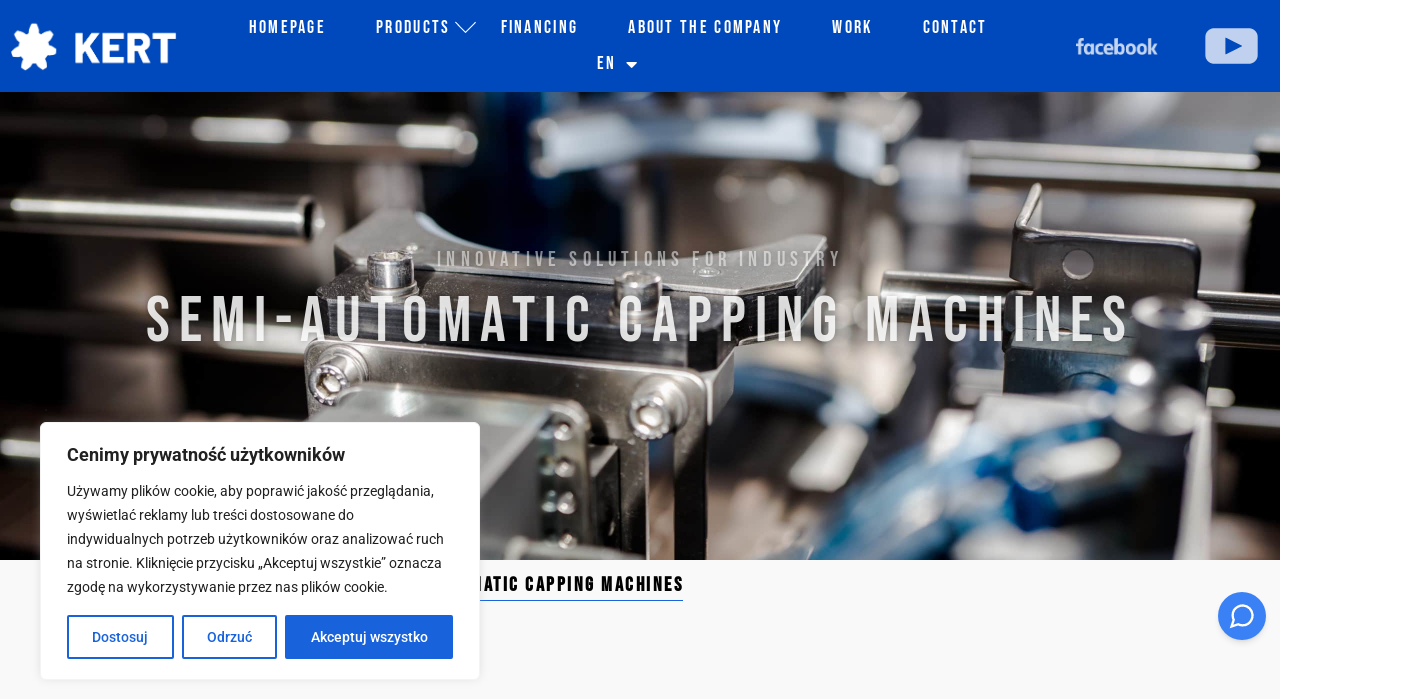

--- FILE ---
content_type: text/html; charset=UTF-8
request_url: https://www.kert.pl/en/capping-machines/semi-automatic-capping-machines/
body_size: 49722
content:
<!doctype html>
<html lang="en-GB">
<head>
<meta charset="UTF-8">
<meta name="viewport" content="width=device-width, initial-scale=1">
<link rel="profile" href="https://gmpg.org/xfn/11">
<meta name='robots' content='index, follow, max-image-preview:large, max-snippet:-1, max-video-preview:-1' />
<link rel="alternate" href="https://www.kert.pl/en/capping-machines/semi-automatic-capping-machines/" hreflang="en" />
<link rel="alternate" href="https://www.kert.pl/zakrecarki/zakrecarki-polautomatyczne/" hreflang="pl" />
<link rel="alternate" href="https://www.kert.pl/de/verschliessmaschinen/halbautomatische-verschliessmaschinen/" hreflang="de" />
<!-- Google Tag Manager for WordPress by gtm4wp.com -->
<script data-cfasync="false" data-pagespeed-no-defer>
var gtm4wp_datalayer_name = "dataLayer";
var dataLayer = dataLayer || [];
</script>
<!-- End Google Tag Manager for WordPress by gtm4wp.com -->
<!-- This site is optimized with the Yoast SEO plugin v26.5 - https://yoast.com/wordpress/plugins/seo/ -->
<title>SEMI-AUTOMATIC CAPPING MACHINES - Kert</title>
<link rel="canonical" href="https://www.kert.pl/en/capping-machines/semi-automatic-capping-machines/" />
<meta property="og:locale" content="en_GB" />
<meta property="og:locale:alternate" content="pl_PL" />
<meta property="og:locale:alternate" content="de_DE" />
<meta property="og:type" content="article" />
<meta property="og:title" content="SEMI-AUTOMATIC CAPPING MACHINES - Kert" />
<meta property="og:description" content="INNOVATIVE SOLUTIONS FOR INDUSTRY SEMI-AUTOMATIC CAPPING MACHINES SEMI-AUTOMATIC CAPPING MACHINES Q1 CAPPING MACHINE The capper is designed for semi-automatic closing of plastic, glass and metal containers. It is a single station machine with one capping head. The capper is available in three versions: the first is a four roller capping system, the second is a [&hellip;]" />
<meta property="og:url" content="https://www.kert.pl/en/capping-machines/semi-automatic-capping-machines/" />
<meta property="og:site_name" content="Kert" />
<meta property="article:modified_time" content="2021-11-22T12:06:09+00:00" />
<meta property="og:image" content="https://www.kert.pl/wp-content/uploads/2021/10/2__1_-removebg-preview.png" />
<meta name="twitter:card" content="summary_large_image" />
<meta name="twitter:label1" content="Estimated reading time" />
<meta name="twitter:data1" content="4 minutes" />
<!-- / Yoast SEO plugin. -->
<link rel='dns-prefetch' href='//www.googletagmanager.com' />
<link rel="alternate" type="application/rss+xml" title="Kert &raquo; Feed" href="https://www.kert.pl/en/feed/" />
<link rel="alternate" type="application/rss+xml" title="Kert &raquo; Comments Feed" href="https://www.kert.pl/en/comments/feed/" />
<link rel="alternate" title="oEmbed (JSON)" type="application/json+oembed" href="https://www.kert.pl/wp-json/oembed/1.0/embed?url=https%3A%2F%2Fwww.kert.pl%2Fen%2Fcapping-machines%2Fsemi-automatic-capping-machines%2F&#038;lang=en" />
<link rel="alternate" title="oEmbed (XML)" type="text/xml+oembed" href="https://www.kert.pl/wp-json/oembed/1.0/embed?url=https%3A%2F%2Fwww.kert.pl%2Fen%2Fcapping-machines%2Fsemi-automatic-capping-machines%2F&#038;format=xml&#038;lang=en" />
<style id='wp-img-auto-sizes-contain-inline-css'>
img:is([sizes=auto i],[sizes^="auto," i]){contain-intrinsic-size:3000px 1500px}
/*# sourceURL=wp-img-auto-sizes-contain-inline-css */
</style>
<style id='wp-emoji-styles-inline-css'>
img.wp-smiley, img.emoji {
display: inline !important;
border: none !important;
box-shadow: none !important;
height: 1em !important;
width: 1em !important;
margin: 0 0.07em !important;
vertical-align: -0.1em !important;
background: none !important;
padding: 0 !important;
}
/*# sourceURL=wp-emoji-styles-inline-css */
</style>
<style id='global-styles-inline-css'>
:root{--wp--preset--aspect-ratio--square: 1;--wp--preset--aspect-ratio--4-3: 4/3;--wp--preset--aspect-ratio--3-4: 3/4;--wp--preset--aspect-ratio--3-2: 3/2;--wp--preset--aspect-ratio--2-3: 2/3;--wp--preset--aspect-ratio--16-9: 16/9;--wp--preset--aspect-ratio--9-16: 9/16;--wp--preset--color--black: #000000;--wp--preset--color--cyan-bluish-gray: #abb8c3;--wp--preset--color--white: #ffffff;--wp--preset--color--pale-pink: #f78da7;--wp--preset--color--vivid-red: #cf2e2e;--wp--preset--color--luminous-vivid-orange: #ff6900;--wp--preset--color--luminous-vivid-amber: #fcb900;--wp--preset--color--light-green-cyan: #7bdcb5;--wp--preset--color--vivid-green-cyan: #00d084;--wp--preset--color--pale-cyan-blue: #8ed1fc;--wp--preset--color--vivid-cyan-blue: #0693e3;--wp--preset--color--vivid-purple: #9b51e0;--wp--preset--gradient--vivid-cyan-blue-to-vivid-purple: linear-gradient(135deg,rgb(6,147,227) 0%,rgb(155,81,224) 100%);--wp--preset--gradient--light-green-cyan-to-vivid-green-cyan: linear-gradient(135deg,rgb(122,220,180) 0%,rgb(0,208,130) 100%);--wp--preset--gradient--luminous-vivid-amber-to-luminous-vivid-orange: linear-gradient(135deg,rgb(252,185,0) 0%,rgb(255,105,0) 100%);--wp--preset--gradient--luminous-vivid-orange-to-vivid-red: linear-gradient(135deg,rgb(255,105,0) 0%,rgb(207,46,46) 100%);--wp--preset--gradient--very-light-gray-to-cyan-bluish-gray: linear-gradient(135deg,rgb(238,238,238) 0%,rgb(169,184,195) 100%);--wp--preset--gradient--cool-to-warm-spectrum: linear-gradient(135deg,rgb(74,234,220) 0%,rgb(151,120,209) 20%,rgb(207,42,186) 40%,rgb(238,44,130) 60%,rgb(251,105,98) 80%,rgb(254,248,76) 100%);--wp--preset--gradient--blush-light-purple: linear-gradient(135deg,rgb(255,206,236) 0%,rgb(152,150,240) 100%);--wp--preset--gradient--blush-bordeaux: linear-gradient(135deg,rgb(254,205,165) 0%,rgb(254,45,45) 50%,rgb(107,0,62) 100%);--wp--preset--gradient--luminous-dusk: linear-gradient(135deg,rgb(255,203,112) 0%,rgb(199,81,192) 50%,rgb(65,88,208) 100%);--wp--preset--gradient--pale-ocean: linear-gradient(135deg,rgb(255,245,203) 0%,rgb(182,227,212) 50%,rgb(51,167,181) 100%);--wp--preset--gradient--electric-grass: linear-gradient(135deg,rgb(202,248,128) 0%,rgb(113,206,126) 100%);--wp--preset--gradient--midnight: linear-gradient(135deg,rgb(2,3,129) 0%,rgb(40,116,252) 100%);--wp--preset--font-size--small: 13px;--wp--preset--font-size--medium: 20px;--wp--preset--font-size--large: 36px;--wp--preset--font-size--x-large: 42px;--wp--preset--spacing--20: 0.44rem;--wp--preset--spacing--30: 0.67rem;--wp--preset--spacing--40: 1rem;--wp--preset--spacing--50: 1.5rem;--wp--preset--spacing--60: 2.25rem;--wp--preset--spacing--70: 3.38rem;--wp--preset--spacing--80: 5.06rem;--wp--preset--shadow--natural: 6px 6px 9px rgba(0, 0, 0, 0.2);--wp--preset--shadow--deep: 12px 12px 50px rgba(0, 0, 0, 0.4);--wp--preset--shadow--sharp: 6px 6px 0px rgba(0, 0, 0, 0.2);--wp--preset--shadow--outlined: 6px 6px 0px -3px rgb(255, 255, 255), 6px 6px rgb(0, 0, 0);--wp--preset--shadow--crisp: 6px 6px 0px rgb(0, 0, 0);}:root { --wp--style--global--content-size: 800px;--wp--style--global--wide-size: 1200px; }:where(body) { margin: 0; }.wp-site-blocks > .alignleft { float: left; margin-right: 2em; }.wp-site-blocks > .alignright { float: right; margin-left: 2em; }.wp-site-blocks > .aligncenter { justify-content: center; margin-left: auto; margin-right: auto; }:where(.wp-site-blocks) > * { margin-block-start: 24px; margin-block-end: 0; }:where(.wp-site-blocks) > :first-child { margin-block-start: 0; }:where(.wp-site-blocks) > :last-child { margin-block-end: 0; }:root { --wp--style--block-gap: 24px; }:root :where(.is-layout-flow) > :first-child{margin-block-start: 0;}:root :where(.is-layout-flow) > :last-child{margin-block-end: 0;}:root :where(.is-layout-flow) > *{margin-block-start: 24px;margin-block-end: 0;}:root :where(.is-layout-constrained) > :first-child{margin-block-start: 0;}:root :where(.is-layout-constrained) > :last-child{margin-block-end: 0;}:root :where(.is-layout-constrained) > *{margin-block-start: 24px;margin-block-end: 0;}:root :where(.is-layout-flex){gap: 24px;}:root :where(.is-layout-grid){gap: 24px;}.is-layout-flow > .alignleft{float: left;margin-inline-start: 0;margin-inline-end: 2em;}.is-layout-flow > .alignright{float: right;margin-inline-start: 2em;margin-inline-end: 0;}.is-layout-flow > .aligncenter{margin-left: auto !important;margin-right: auto !important;}.is-layout-constrained > .alignleft{float: left;margin-inline-start: 0;margin-inline-end: 2em;}.is-layout-constrained > .alignright{float: right;margin-inline-start: 2em;margin-inline-end: 0;}.is-layout-constrained > .aligncenter{margin-left: auto !important;margin-right: auto !important;}.is-layout-constrained > :where(:not(.alignleft):not(.alignright):not(.alignfull)){max-width: var(--wp--style--global--content-size);margin-left: auto !important;margin-right: auto !important;}.is-layout-constrained > .alignwide{max-width: var(--wp--style--global--wide-size);}body .is-layout-flex{display: flex;}.is-layout-flex{flex-wrap: wrap;align-items: center;}.is-layout-flex > :is(*, div){margin: 0;}body .is-layout-grid{display: grid;}.is-layout-grid > :is(*, div){margin: 0;}body{padding-top: 0px;padding-right: 0px;padding-bottom: 0px;padding-left: 0px;}a:where(:not(.wp-element-button)){text-decoration: underline;}:root :where(.wp-element-button, .wp-block-button__link){background-color: #32373c;border-width: 0;color: #fff;font-family: inherit;font-size: inherit;font-style: inherit;font-weight: inherit;letter-spacing: inherit;line-height: inherit;padding-top: calc(0.667em + 2px);padding-right: calc(1.333em + 2px);padding-bottom: calc(0.667em + 2px);padding-left: calc(1.333em + 2px);text-decoration: none;text-transform: inherit;}.has-black-color{color: var(--wp--preset--color--black) !important;}.has-cyan-bluish-gray-color{color: var(--wp--preset--color--cyan-bluish-gray) !important;}.has-white-color{color: var(--wp--preset--color--white) !important;}.has-pale-pink-color{color: var(--wp--preset--color--pale-pink) !important;}.has-vivid-red-color{color: var(--wp--preset--color--vivid-red) !important;}.has-luminous-vivid-orange-color{color: var(--wp--preset--color--luminous-vivid-orange) !important;}.has-luminous-vivid-amber-color{color: var(--wp--preset--color--luminous-vivid-amber) !important;}.has-light-green-cyan-color{color: var(--wp--preset--color--light-green-cyan) !important;}.has-vivid-green-cyan-color{color: var(--wp--preset--color--vivid-green-cyan) !important;}.has-pale-cyan-blue-color{color: var(--wp--preset--color--pale-cyan-blue) !important;}.has-vivid-cyan-blue-color{color: var(--wp--preset--color--vivid-cyan-blue) !important;}.has-vivid-purple-color{color: var(--wp--preset--color--vivid-purple) !important;}.has-black-background-color{background-color: var(--wp--preset--color--black) !important;}.has-cyan-bluish-gray-background-color{background-color: var(--wp--preset--color--cyan-bluish-gray) !important;}.has-white-background-color{background-color: var(--wp--preset--color--white) !important;}.has-pale-pink-background-color{background-color: var(--wp--preset--color--pale-pink) !important;}.has-vivid-red-background-color{background-color: var(--wp--preset--color--vivid-red) !important;}.has-luminous-vivid-orange-background-color{background-color: var(--wp--preset--color--luminous-vivid-orange) !important;}.has-luminous-vivid-amber-background-color{background-color: var(--wp--preset--color--luminous-vivid-amber) !important;}.has-light-green-cyan-background-color{background-color: var(--wp--preset--color--light-green-cyan) !important;}.has-vivid-green-cyan-background-color{background-color: var(--wp--preset--color--vivid-green-cyan) !important;}.has-pale-cyan-blue-background-color{background-color: var(--wp--preset--color--pale-cyan-blue) !important;}.has-vivid-cyan-blue-background-color{background-color: var(--wp--preset--color--vivid-cyan-blue) !important;}.has-vivid-purple-background-color{background-color: var(--wp--preset--color--vivid-purple) !important;}.has-black-border-color{border-color: var(--wp--preset--color--black) !important;}.has-cyan-bluish-gray-border-color{border-color: var(--wp--preset--color--cyan-bluish-gray) !important;}.has-white-border-color{border-color: var(--wp--preset--color--white) !important;}.has-pale-pink-border-color{border-color: var(--wp--preset--color--pale-pink) !important;}.has-vivid-red-border-color{border-color: var(--wp--preset--color--vivid-red) !important;}.has-luminous-vivid-orange-border-color{border-color: var(--wp--preset--color--luminous-vivid-orange) !important;}.has-luminous-vivid-amber-border-color{border-color: var(--wp--preset--color--luminous-vivid-amber) !important;}.has-light-green-cyan-border-color{border-color: var(--wp--preset--color--light-green-cyan) !important;}.has-vivid-green-cyan-border-color{border-color: var(--wp--preset--color--vivid-green-cyan) !important;}.has-pale-cyan-blue-border-color{border-color: var(--wp--preset--color--pale-cyan-blue) !important;}.has-vivid-cyan-blue-border-color{border-color: var(--wp--preset--color--vivid-cyan-blue) !important;}.has-vivid-purple-border-color{border-color: var(--wp--preset--color--vivid-purple) !important;}.has-vivid-cyan-blue-to-vivid-purple-gradient-background{background: var(--wp--preset--gradient--vivid-cyan-blue-to-vivid-purple) !important;}.has-light-green-cyan-to-vivid-green-cyan-gradient-background{background: var(--wp--preset--gradient--light-green-cyan-to-vivid-green-cyan) !important;}.has-luminous-vivid-amber-to-luminous-vivid-orange-gradient-background{background: var(--wp--preset--gradient--luminous-vivid-amber-to-luminous-vivid-orange) !important;}.has-luminous-vivid-orange-to-vivid-red-gradient-background{background: var(--wp--preset--gradient--luminous-vivid-orange-to-vivid-red) !important;}.has-very-light-gray-to-cyan-bluish-gray-gradient-background{background: var(--wp--preset--gradient--very-light-gray-to-cyan-bluish-gray) !important;}.has-cool-to-warm-spectrum-gradient-background{background: var(--wp--preset--gradient--cool-to-warm-spectrum) !important;}.has-blush-light-purple-gradient-background{background: var(--wp--preset--gradient--blush-light-purple) !important;}.has-blush-bordeaux-gradient-background{background: var(--wp--preset--gradient--blush-bordeaux) !important;}.has-luminous-dusk-gradient-background{background: var(--wp--preset--gradient--luminous-dusk) !important;}.has-pale-ocean-gradient-background{background: var(--wp--preset--gradient--pale-ocean) !important;}.has-electric-grass-gradient-background{background: var(--wp--preset--gradient--electric-grass) !important;}.has-midnight-gradient-background{background: var(--wp--preset--gradient--midnight) !important;}.has-small-font-size{font-size: var(--wp--preset--font-size--small) !important;}.has-medium-font-size{font-size: var(--wp--preset--font-size--medium) !important;}.has-large-font-size{font-size: var(--wp--preset--font-size--large) !important;}.has-x-large-font-size{font-size: var(--wp--preset--font-size--x-large) !important;}
:root :where(.wp-block-pullquote){font-size: 1.5em;line-height: 1.6;}
/*# sourceURL=global-styles-inline-css */
</style>
<!-- <link rel='stylesheet' id='hello-elementor-css' href='https://www.kert.pl/wp-content/themes/hello-elementor/assets/css/reset.css?ver=3.4.5' media='all' /> -->
<!-- <link rel='stylesheet' id='hello-elementor-theme-style-css' href='https://www.kert.pl/wp-content/themes/hello-elementor/assets/css/theme.css?ver=3.4.5' media='all' /> -->
<!-- <link rel='stylesheet' id='hello-elementor-header-footer-css' href='https://www.kert.pl/wp-content/themes/hello-elementor/assets/css/header-footer.css?ver=3.4.5' media='all' /> -->
<!-- <link rel='stylesheet' id='elementor-frontend-css' href='https://www.kert.pl/wp-content/plugins/elementor/assets/css/frontend.min.css?ver=3.33.4' media='all' /> -->
<link rel="stylesheet" type="text/css" href="//www.kert.pl/wp-content/cache/wpfc-minified/97up9xov/84pp9.css" media="all"/>
<style id='elementor-frontend-inline-css'>
.elementor-kit-7{--e-global-color-primary:#6EC1E4;--e-global-color-secondary:#54595F;--e-global-color-text:#7A7A7A;--e-global-color-accent:#61CE70;--e-global-color-14385ce:#0049BC;--e-global-typography-primary-font-family:"Roboto";--e-global-typography-primary-font-weight:600;--e-global-typography-secondary-font-family:"Roboto Slab";--e-global-typography-secondary-font-weight:400;--e-global-typography-text-font-family:"Roboto";--e-global-typography-text-font-weight:400;--e-global-typography-accent-font-family:"Roboto";--e-global-typography-accent-font-weight:500;}.elementor-kit-7 e-page-transition{background-color:#FFBC7D;}.elementor-section.elementor-section-boxed > .elementor-container{max-width:1140px;}.e-con{--container-max-width:1140px;}.elementor-widget:not(:last-child){margin-block-end:20px;}.elementor-element{--widgets-spacing:20px 20px;--widgets-spacing-row:20px;--widgets-spacing-column:20px;}{}h1.entry-title{display:var(--page-title-display);}.site-header .site-branding{flex-direction:column;align-items:stretch;}.site-header{padding-inline-end:0px;padding-inline-start:0px;}.site-footer .site-branding{flex-direction:column;align-items:stretch;}@media(max-width:1024px){.elementor-section.elementor-section-boxed > .elementor-container{max-width:1024px;}.e-con{--container-max-width:1024px;}}@media(max-width:767px){.elementor-section.elementor-section-boxed > .elementor-container{max-width:767px;}.e-con{--container-max-width:767px;}}
.elementor-widget-section .eael-protected-content-message{font-family:var( --e-global-typography-secondary-font-family ), Sans-serif;font-weight:var( --e-global-typography-secondary-font-weight );}.elementor-widget-section .protected-content-error-msg{font-family:var( --e-global-typography-secondary-font-family ), Sans-serif;font-weight:var( --e-global-typography-secondary-font-weight );}.elementor-5146 .elementor-element.elementor-element-e867d94:not(.elementor-motion-effects-element-type-background), .elementor-5146 .elementor-element.elementor-element-e867d94 > .elementor-motion-effects-container > .elementor-motion-effects-layer{background-image:url("https://www.kert.pl/wp-content/uploads/2021/10/5B6A1990-scaled.jpg");background-position:top center;background-repeat:no-repeat;background-size:cover;}.elementor-5146 .elementor-element.elementor-element-e867d94 > .elementor-background-overlay{background-color:transparent;background-image:linear-gradient(330deg, #F4CFCF00 32%, #255CFF 95%);opacity:0.82;transition:background 0.3s, border-radius 0.3s, opacity 0.3s;}.elementor-5146 .elementor-element.elementor-element-e867d94 > .elementor-container{min-height:65vh;}.elementor-5146 .elementor-element.elementor-element-e867d94{transition:background 0.3s, border 0.3s, border-radius 0.3s, box-shadow 0.3s;margin-top:0px;margin-bottom:0px;padding:0px 0px 0px 0px;z-index:1;}.elementor-5146 .elementor-element.elementor-element-c88c2d6 > .elementor-element-populated{margin:0px 0px 0px 0px;--e-column-margin-right:0px;--e-column-margin-left:0px;padding:0px 0px 0px 0px;}.elementor-widget-heading .eael-protected-content-message{font-family:var( --e-global-typography-secondary-font-family ), Sans-serif;font-weight:var( --e-global-typography-secondary-font-weight );}.elementor-widget-heading .protected-content-error-msg{font-family:var( --e-global-typography-secondary-font-family ), Sans-serif;font-weight:var( --e-global-typography-secondary-font-weight );}.elementor-widget-heading .elementor-heading-title{font-family:var( --e-global-typography-primary-font-family ), Sans-serif;font-weight:var( --e-global-typography-primary-font-weight );color:var( --e-global-color-primary );}.elementor-5146 .elementor-element.elementor-element-fe2d392 > .elementor-widget-container{margin:0px 0px 0px 0px;padding:0px 0px 0px 0px;}.elementor-5146 .elementor-element.elementor-element-fe2d392{text-align:center;}.elementor-5146 .elementor-element.elementor-element-fe2d392 .elementor-heading-title{font-family:"Bebas Neue", Sans-serif;font-size:21px;font-weight:200;text-transform:uppercase;letter-spacing:5.2px;text-shadow:0px 0px 7px rgba(0,0,0,0.3);color:#FFFFFF82;}.elementor-5146 .elementor-element.elementor-element-8bbd48b > .elementor-widget-container{padding:0px 0px 50px 0px;}.elementor-5146 .elementor-element.elementor-element-8bbd48b{text-align:center;}.elementor-5146 .elementor-element.elementor-element-8bbd48b .elementor-heading-title{font-family:"Bebas Neue", Sans-serif;font-size:64px;font-weight:200;text-transform:uppercase;letter-spacing:9px;text-shadow:0px 0px 7px rgba(0,0,0,0.3);color:#FFFFFFD9;}.elementor-5146 .elementor-element.elementor-element-85162c1:not(.elementor-motion-effects-element-type-background), .elementor-5146 .elementor-element.elementor-element-85162c1 > .elementor-motion-effects-container > .elementor-motion-effects-layer{background-color:#EAEAEA45;}.elementor-5146 .elementor-element.elementor-element-85162c1{transition:background 0.3s, border 0.3s, border-radius 0.3s, box-shadow 0.3s;margin-top:0px;margin-bottom:0px;padding:0px 0px 0px 0px;}.elementor-5146 .elementor-element.elementor-element-85162c1 > .elementor-background-overlay{transition:background 0.3s, border-radius 0.3s, opacity 0.3s;}.elementor-5146 .elementor-element.elementor-element-a1792cd > .elementor-element-populated{margin:10px 0px 0px 0px;--e-column-margin-right:0px;--e-column-margin-left:0px;padding:0px 0px 0px 50px;}.elementor-widget-breadcrumbs .eael-protected-content-message{font-family:var( --e-global-typography-secondary-font-family ), Sans-serif;font-weight:var( --e-global-typography-secondary-font-weight );}.elementor-widget-breadcrumbs .protected-content-error-msg{font-family:var( --e-global-typography-secondary-font-family ), Sans-serif;font-weight:var( --e-global-typography-secondary-font-weight );}.elementor-widget-breadcrumbs{font-family:var( --e-global-typography-secondary-font-family ), Sans-serif;font-weight:var( --e-global-typography-secondary-font-weight );}.elementor-5146 .elementor-element.elementor-element-7b4008b{width:initial;max-width:initial;font-family:"Bebas Neue", Sans-serif;font-size:20px;font-weight:400;letter-spacing:2.5px;color:#000000;}.elementor-5146 .elementor-element.elementor-element-7b4008b > .elementor-widget-container{margin:0px 0px 10px 0px;border-style:solid;border-width:0px 0px 1px 0px;border-color:#1764DD;}.elementor-5146 .elementor-element.elementor-element-7b4008b a{color:#1764DD;}.elementor-5146 .elementor-element.elementor-element-59a529c:not(.elementor-motion-effects-element-type-background), .elementor-5146 .elementor-element.elementor-element-59a529c > .elementor-motion-effects-container > .elementor-motion-effects-layer{background-color:#EAEAEA45;}.elementor-5146 .elementor-element.elementor-element-59a529c > .elementor-container{max-width:1400px;}.elementor-5146 .elementor-element.elementor-element-59a529c{transition:background 0.3s, border 0.3s, border-radius 0.3s, box-shadow 0.3s;margin-top:0px;margin-bottom:0px;padding:100px 0px 0px 0px;}.elementor-5146 .elementor-element.elementor-element-59a529c > .elementor-background-overlay{transition:background 0.3s, border-radius 0.3s, opacity 0.3s;}.elementor-5146 .elementor-element.elementor-element-f836d18 > .elementor-widget-container{margin:0px 0px 0px 0px;padding:0px 0px 0px 0px;}.elementor-5146 .elementor-element.elementor-element-f836d18{text-align:left;}.elementor-5146 .elementor-element.elementor-element-f836d18 .elementor-heading-title{font-family:"Bebas Neue", Sans-serif;font-size:20px;font-weight:200;text-transform:uppercase;letter-spacing:3.8px;color:#1764DD;}.elementor-5146 .elementor-element.elementor-element-b45358b > .elementor-element-populated{margin:0px 0px 0px 0px;--e-column-margin-right:0px;--e-column-margin-left:0px;padding:0px 0px 0px 0px;}.elementor-5146 .elementor-element.elementor-element-2d4a142 > .elementor-widget-container{margin:0px 0px 0px 0px;padding:0px 0px 0px 0px;}.elementor-5146 .elementor-element.elementor-element-2d4a142{text-align:left;}.elementor-5146 .elementor-element.elementor-element-2d4a142 .elementor-heading-title{font-family:"Bebas Neue", Sans-serif;font-size:48px;font-weight:200;text-transform:uppercase;letter-spacing:3.8px;color:#16226E;}.elementor-widget-text-editor .eael-protected-content-message{font-family:var( --e-global-typography-secondary-font-family ), Sans-serif;font-weight:var( --e-global-typography-secondary-font-weight );}.elementor-widget-text-editor .protected-content-error-msg{font-family:var( --e-global-typography-secondary-font-family ), Sans-serif;font-weight:var( --e-global-typography-secondary-font-weight );}.elementor-widget-text-editor{font-family:var( --e-global-typography-text-font-family ), Sans-serif;font-weight:var( --e-global-typography-text-font-weight );color:var( --e-global-color-text );}.elementor-widget-text-editor.elementor-drop-cap-view-stacked .elementor-drop-cap{background-color:var( --e-global-color-primary );}.elementor-widget-text-editor.elementor-drop-cap-view-framed .elementor-drop-cap, .elementor-widget-text-editor.elementor-drop-cap-view-default .elementor-drop-cap{color:var( --e-global-color-primary );border-color:var( --e-global-color-primary );}.elementor-5146 .elementor-element.elementor-element-b46dae9 > .elementor-widget-container{padding:50px 0px 0px 0px;}.elementor-5146 .elementor-element.elementor-element-b46dae9{font-family:"Barlow", Sans-serif;font-size:23px;font-weight:600;color:#121E75;}.elementor-5146 .elementor-element.elementor-element-b650017 > .elementor-widget-container{padding:0px 0px 0px 0px;}.elementor-5146 .elementor-element.elementor-element-b650017{font-family:"Barlow", Sans-serif;font-size:19px;font-weight:500;color:#878787;}.elementor-5146 .elementor-element.elementor-element-f7b412c > .elementor-widget-container{padding:50px 50px 50px 50px;}.elementor-5146 .elementor-element.elementor-element-f7b412c .elementor-heading-title{font-family:"Barlow", Sans-serif;font-weight:700;line-height:1.4em;color:#000000;}.elementor-widget-image .eael-protected-content-message{font-family:var( --e-global-typography-secondary-font-family ), Sans-serif;font-weight:var( --e-global-typography-secondary-font-weight );}.elementor-widget-image .protected-content-error-msg{font-family:var( --e-global-typography-secondary-font-family ), Sans-serif;font-weight:var( --e-global-typography-secondary-font-weight );}.elementor-widget-image .widget-image-caption{color:var( --e-global-color-text );font-family:var( --e-global-typography-text-font-family ), Sans-serif;font-weight:var( --e-global-typography-text-font-weight );}.elementor-5146 .elementor-element.elementor-element-e9a38d0 > .elementor-widget-container{margin:-63px 0px 0px -96px;}.elementor-5146 .elementor-element.elementor-element-e9a38d0 img{width:1000px;max-width:1000px;}.elementor-bc-flex-widget .elementor-5146 .elementor-element.elementor-element-2b54273.elementor-column .elementor-widget-wrap{align-items:center;}.elementor-5146 .elementor-element.elementor-element-2b54273.elementor-column.elementor-element[data-element_type="column"] > .elementor-widget-wrap.elementor-element-populated{align-content:center;align-items:center;}.elementor-5146 .elementor-element.elementor-element-2b54273.elementor-column > .elementor-widget-wrap{justify-content:center;}.elementor-5146 .elementor-element.elementor-element-38ad585{width:initial;max-width:initial;text-align:left;}.elementor-5146 .elementor-element.elementor-element-38ad585 > .elementor-widget-container{margin:0px 0px 0px 0px;padding:0px 0px 0px 0px;}.elementor-5146 .elementor-element.elementor-element-38ad585 .elementor-heading-title{font-family:"Barlow", Sans-serif;font-size:20px;font-weight:800;text-transform:uppercase;letter-spacing:0.7px;color:#2F3E99;}.elementor-widget-icon .eael-protected-content-message{font-family:var( --e-global-typography-secondary-font-family ), Sans-serif;font-weight:var( --e-global-typography-secondary-font-weight );}.elementor-widget-icon .protected-content-error-msg{font-family:var( --e-global-typography-secondary-font-family ), Sans-serif;font-weight:var( --e-global-typography-secondary-font-weight );}.elementor-widget-icon.elementor-view-stacked .elementor-icon{background-color:var( --e-global-color-primary );}.elementor-widget-icon.elementor-view-framed .elementor-icon, .elementor-widget-icon.elementor-view-default .elementor-icon{color:var( --e-global-color-primary );border-color:var( --e-global-color-primary );}.elementor-widget-icon.elementor-view-framed .elementor-icon, .elementor-widget-icon.elementor-view-default .elementor-icon svg{fill:var( --e-global-color-primary );}.elementor-5146 .elementor-element.elementor-element-eda96e5{width:initial;max-width:initial;}.elementor-5146 .elementor-element.elementor-element-eda96e5 .elementor-icon-wrapper{text-align:center;}.elementor-5146 .elementor-element.elementor-element-eda96e5.elementor-view-stacked .elementor-icon{background-color:#000000;}.elementor-5146 .elementor-element.elementor-element-eda96e5.elementor-view-framed .elementor-icon, .elementor-5146 .elementor-element.elementor-element-eda96e5.elementor-view-default .elementor-icon{color:#000000;border-color:#000000;}.elementor-5146 .elementor-element.elementor-element-eda96e5.elementor-view-framed .elementor-icon, .elementor-5146 .elementor-element.elementor-element-eda96e5.elementor-view-default .elementor-icon svg{fill:#000000;}.elementor-5146 .elementor-element.elementor-element-eda96e5.elementor-view-stacked .elementor-icon:hover{background-color:#DA3E3E;}.elementor-5146 .elementor-element.elementor-element-eda96e5.elementor-view-framed .elementor-icon:hover, .elementor-5146 .elementor-element.elementor-element-eda96e5.elementor-view-default .elementor-icon:hover{color:#DA3E3E;border-color:#DA3E3E;}.elementor-5146 .elementor-element.elementor-element-eda96e5.elementor-view-framed .elementor-icon:hover, .elementor-5146 .elementor-element.elementor-element-eda96e5.elementor-view-default .elementor-icon:hover svg{fill:#DA3E3E;}.elementor-5146 .elementor-element.elementor-element-eda96e5 .elementor-icon{font-size:105px;}.elementor-5146 .elementor-element.elementor-element-eda96e5 .elementor-icon svg{height:105px;}.elementor-5146 .elementor-element.elementor-element-85f87f1{width:initial;max-width:initial;text-align:left;}.elementor-5146 .elementor-element.elementor-element-85f87f1 > .elementor-widget-container{margin:0px 0px 0px 0px;padding:0px 0px 0px 0px;}.elementor-5146 .elementor-element.elementor-element-85f87f1 .elementor-heading-title{font-family:"Barlow", Sans-serif;font-size:17px;font-weight:700;text-transform:uppercase;letter-spacing:0.7px;color:#AFAFAF;}.elementor-5146 .elementor-element.elementor-element-8afe700 > .elementor-container{max-width:1400px;}.elementor-5146 .elementor-element.elementor-element-8afe700{padding:50px 0px 0px 0px;}.elementor-5146 .elementor-element.elementor-element-e024725 > .elementor-widget-container{padding:0px 0px 0px 0px;}.elementor-5146 .elementor-element.elementor-element-e024725{font-family:"Barlow", Sans-serif;font-size:19px;font-weight:500;color:#878787;}.elementor-5146 .elementor-element.elementor-element-c24ba00 > .elementor-widget-container{padding:0px 0px 0px 0px;}.elementor-5146 .elementor-element.elementor-element-c24ba00{font-family:"Barlow", Sans-serif;font-size:19px;font-weight:500;color:#878787;}.elementor-5146 .elementor-element.elementor-element-71de8c1 > .elementor-container{max-width:1400px;}.elementor-5146 .elementor-element.elementor-element-4397668 > .elementor-widget-container{margin:0px 0px 0px 0px;padding:50px 0px 0px 0px;}.elementor-5146 .elementor-element.elementor-element-4397668{text-align:left;}.elementor-5146 .elementor-element.elementor-element-4397668 .elementor-heading-title{font-family:"Bebas Neue", Sans-serif;font-size:20px;font-weight:200;text-transform:uppercase;letter-spacing:3.8px;color:#1764DD;}.elementor-5146 .elementor-element.elementor-element-4ed6efe{width:initial;max-width:initial;text-align:left;}.elementor-5146 .elementor-element.elementor-element-4ed6efe > .elementor-widget-container{margin:0px 0px 0px 0px;padding:0px 0px 0px 0px;}.elementor-5146 .elementor-element.elementor-element-4ed6efe .elementor-heading-title{font-family:"Bebas Neue", Sans-serif;font-size:48px;font-weight:200;text-transform:uppercase;letter-spacing:3.8px;color:#16226E;}.elementor-widget-media-carousel .eael-protected-content-message{font-family:var( --e-global-typography-secondary-font-family ), Sans-serif;font-weight:var( --e-global-typography-secondary-font-weight );}.elementor-widget-media-carousel .protected-content-error-msg{font-family:var( --e-global-typography-secondary-font-family ), Sans-serif;font-weight:var( --e-global-typography-secondary-font-weight );}.elementor-widget-media-carousel .elementor-carousel-image-overlay{font-family:var( --e-global-typography-accent-font-family ), Sans-serif;font-weight:var( --e-global-typography-accent-font-weight );}.elementor-5146 .elementor-element.elementor-element-96eba9c.elementor-skin-slideshow .elementor-main-swiper:not(.elementor-thumbnails-swiper){margin-bottom:36px;}.elementor-5146 .elementor-element.elementor-element-96eba9c .swiper-pagination-bullet-active, .elementor-5146 .elementor-element.elementor-element-96eba9c .swiper-pagination-progressbar-fill{background-color:#6A6A6A;}.elementor-5146 .elementor-element.elementor-element-96eba9c .swiper-pagination-fraction{color:#6A6A6A;}.elementor-5146 .elementor-element.elementor-element-96eba9c .elementor-main-swiper{height:384px;width:100%;}.elementor-5146 .elementor-element.elementor-element-96eba9c .elementor-swiper-button{font-size:20px;}.elementor-5146 .elementor-element.elementor-element-d6929a3 > .elementor-container{max-width:1400px;}.elementor-5146 .elementor-element.elementor-element-e265294 > .elementor-widget-container{margin:0px 0px 0px 0px;padding:50px 0px 0px 0px;}.elementor-5146 .elementor-element.elementor-element-e265294{text-align:left;}.elementor-5146 .elementor-element.elementor-element-e265294 .elementor-heading-title{font-family:"Bebas Neue", Sans-serif;font-size:20px;font-weight:200;text-transform:uppercase;letter-spacing:3.8px;color:#1764DD;}.elementor-5146 .elementor-element.elementor-element-2e1852b{width:initial;max-width:initial;text-align:left;}.elementor-5146 .elementor-element.elementor-element-2e1852b > .elementor-widget-container{margin:0px 0px 0px 0px;padding:0px 0px 0px 0px;}.elementor-5146 .elementor-element.elementor-element-2e1852b .elementor-heading-title{font-family:"Bebas Neue", Sans-serif;font-size:48px;font-weight:200;text-transform:uppercase;letter-spacing:3.8px;color:#16226E;}.elementor-5146 .elementor-element.elementor-element-8c01313 > .elementor-widget-container{margin:0px 0px 0px 0px;padding:50px 0px 0px 0px;}.elementor-5146 .elementor-element.elementor-element-8c01313{font-family:"Open Sans", Sans-serif;font-size:19px;font-weight:600;color:#000000;}.elementor-5146 .elementor-element.elementor-element-6a711c1 > .elementor-container{max-width:1400px;}.elementor-5146 .elementor-element.elementor-element-c85e867 > .elementor-widget-container{margin:0px 0px 0px 0px;padding:50px 0px 0px 0px;}.elementor-5146 .elementor-element.elementor-element-c85e867{text-align:left;}.elementor-5146 .elementor-element.elementor-element-c85e867 .elementor-heading-title{font-family:"Bebas Neue", Sans-serif;font-size:20px;font-weight:200;text-transform:uppercase;letter-spacing:3.8px;color:#1764DD;}.elementor-5146 .elementor-element.elementor-element-1086228{width:initial;max-width:initial;text-align:left;}.elementor-5146 .elementor-element.elementor-element-1086228 > .elementor-widget-container{margin:0px 0px 0px 0px;padding:0px 0px 0px 0px;}.elementor-5146 .elementor-element.elementor-element-1086228 .elementor-heading-title{font-family:"Bebas Neue", Sans-serif;font-size:48px;font-weight:200;text-transform:uppercase;letter-spacing:3.8px;color:#16226E;}.elementor-5146 .elementor-element.elementor-element-2ac6800 > .elementor-container{max-width:1400px;}.elementor-5146 .elementor-element.elementor-element-2ac6800{padding:0px 0px 0px 0px;}.elementor-bc-flex-widget .elementor-5146 .elementor-element.elementor-element-ca745d0.elementor-column .elementor-widget-wrap{align-items:flex-start;}.elementor-5146 .elementor-element.elementor-element-ca745d0.elementor-column.elementor-element[data-element_type="column"] > .elementor-widget-wrap.elementor-element-populated{align-content:flex-start;align-items:flex-start;}.elementor-5146 .elementor-element.elementor-element-ca745d0 > .elementor-element-populated{margin:10px 10px 10px 10px;--e-column-margin-right:10px;--e-column-margin-left:10px;padding:20px 20px 20px 20px;}.elementor-5146 .elementor-element.elementor-element-fce39fc img{width:23%;}.elementor-bc-flex-widget .elementor-5146 .elementor-element.elementor-element-5e36e9a.elementor-column .elementor-widget-wrap{align-items:flex-start;}.elementor-5146 .elementor-element.elementor-element-5e36e9a.elementor-column.elementor-element[data-element_type="column"] > .elementor-widget-wrap.elementor-element-populated{align-content:flex-start;align-items:flex-start;}.elementor-5146 .elementor-element.elementor-element-5e36e9a > .elementor-element-populated{margin:10px 10px 10px 10px;--e-column-margin-right:10px;--e-column-margin-left:10px;padding:20px 20px 20px 20px;}.elementor-5146 .elementor-element.elementor-element-3748e6d img{width:25%;}.elementor-bc-flex-widget .elementor-5146 .elementor-element.elementor-element-a0e3520.elementor-column .elementor-widget-wrap{align-items:flex-start;}.elementor-5146 .elementor-element.elementor-element-a0e3520.elementor-column.elementor-element[data-element_type="column"] > .elementor-widget-wrap.elementor-element-populated{align-content:flex-start;align-items:flex-start;}.elementor-5146 .elementor-element.elementor-element-a0e3520 > .elementor-element-populated{margin:10px 10px 10px 10px;--e-column-margin-right:10px;--e-column-margin-left:10px;padding:20px 20px 20px 20px;}.elementor-5146 .elementor-element.elementor-element-f03f4f6 img{width:34%;}.elementor-bc-flex-widget .elementor-5146 .elementor-element.elementor-element-26bfd16.elementor-column .elementor-widget-wrap{align-items:flex-start;}.elementor-5146 .elementor-element.elementor-element-26bfd16.elementor-column.elementor-element[data-element_type="column"] > .elementor-widget-wrap.elementor-element-populated{align-content:flex-start;align-items:flex-start;}.elementor-5146 .elementor-element.elementor-element-26bfd16 > .elementor-element-populated{margin:10px 10px 10px 10px;--e-column-margin-right:10px;--e-column-margin-left:10px;padding:20px 20px 20px 20px;}.elementor-5146 .elementor-element.elementor-element-393ed48 img{width:14%;}.elementor-5146 .elementor-element.elementor-element-c7be61b > .elementor-container{max-width:983px;}.elementor-5146 .elementor-element.elementor-element-c7be61b{margin-top:-40px;margin-bottom:0px;padding:0px 0px 0px 0px;}.elementor-bc-flex-widget .elementor-5146 .elementor-element.elementor-element-754aa0e.elementor-column .elementor-widget-wrap{align-items:flex-start;}.elementor-5146 .elementor-element.elementor-element-754aa0e.elementor-column.elementor-element[data-element_type="column"] > .elementor-widget-wrap.elementor-element-populated{align-content:flex-start;align-items:flex-start;}.elementor-5146 .elementor-element.elementor-element-754aa0e > .elementor-element-populated{margin:-40px 10px 10px 10px;--e-column-margin-right:10px;--e-column-margin-left:10px;padding:20px 20px 20px 20px;}.elementor-5146 .elementor-element.elementor-element-21047f9 img{width:34%;}.elementor-bc-flex-widget .elementor-5146 .elementor-element.elementor-element-9096f52.elementor-column .elementor-widget-wrap{align-items:flex-start;}.elementor-5146 .elementor-element.elementor-element-9096f52.elementor-column.elementor-element[data-element_type="column"] > .elementor-widget-wrap.elementor-element-populated{align-content:flex-start;align-items:flex-start;}.elementor-5146 .elementor-element.elementor-element-9096f52 > .elementor-element-populated{margin:10px 10px 10px 10px;--e-column-margin-right:10px;--e-column-margin-left:10px;padding:20px 20px 20px 20px;}.elementor-5146 .elementor-element.elementor-element-5e3da5e img{width:28%;}.elementor-bc-flex-widget .elementor-5146 .elementor-element.elementor-element-569a8f3.elementor-column .elementor-widget-wrap{align-items:flex-start;}.elementor-5146 .elementor-element.elementor-element-569a8f3.elementor-column.elementor-element[data-element_type="column"] > .elementor-widget-wrap.elementor-element-populated{align-content:flex-start;align-items:flex-start;}.elementor-5146 .elementor-element.elementor-element-569a8f3 > .elementor-element-populated{margin:10px 10px 10px 10px;--e-column-margin-right:10px;--e-column-margin-left:10px;padding:20px 20px 20px 20px;}.elementor-5146 .elementor-element.elementor-element-99c7f12 img{width:42%;}:root{--page-title-display:none;}@media(min-width:768px){.elementor-5146 .elementor-element.elementor-element-63fcc33{width:40.143%;}.elementor-5146 .elementor-element.elementor-element-a4b6f27{width:59.857%;}}@media(max-width:1024px){.elementor-5146 .elementor-element.elementor-element-a1792cd > .elementor-element-populated{padding:0px 0px 0px 0px;}.elementor-5146 .elementor-element.elementor-element-2d4a142 .elementor-heading-title{font-size:39px;}.elementor-5146 .elementor-element.elementor-element-e9a38d0 img{width:656px;}.elementor-5146 .elementor-element.elementor-element-96eba9c.elementor-skin-slideshow .elementor-main-swiper:not(.elementor-thumbnails-swiper){margin-bottom:10px;}.elementor-5146 .elementor-element.elementor-element-fce39fc img{width:45%;}.elementor-5146 .elementor-element.elementor-element-3748e6d img{width:47%;}.elementor-5146 .elementor-element.elementor-element-f03f4f6 img{width:62%;}.elementor-5146 .elementor-element.elementor-element-393ed48 img{width:29%;}}@media(max-width:767px){.elementor-5146 .elementor-element.elementor-element-8bbd48b .elementor-heading-title{font-size:46px;letter-spacing:4.2px;}.elementor-5146 .elementor-element.elementor-element-7b4008b > .elementor-widget-container{border-width:0px 0px 0px 0px;}.elementor-5146 .elementor-element.elementor-element-59a529c{padding:30px 0px 0px 0px;}.elementor-5146 .elementor-element.elementor-element-f836d18{text-align:center;}.elementor-5146 .elementor-element.elementor-element-2d4a142{text-align:center;}.elementor-5146 .elementor-element.elementor-element-b46dae9{text-align:center;}.elementor-5146 .elementor-element.elementor-element-b650017{text-align:center;}.elementor-5146 .elementor-element.elementor-element-f7b412c > .elementor-widget-container{padding:20px 20px 20px 20px;}.elementor-5146 .elementor-element.elementor-element-f7b412c{text-align:center;}.elementor-5146 .elementor-element.elementor-element-e9a38d0 > .elementor-widget-container{margin:0px 0px 0px 0px;}.elementor-5146 .elementor-element.elementor-element-e9a38d0 img{width:339px;}.elementor-5146 .elementor-element.elementor-element-38ad585{width:100%;max-width:100%;text-align:center;}.elementor-5146 .elementor-element.elementor-element-eda96e5{width:100%;max-width:100%;}.elementor-5146 .elementor-element.elementor-element-eda96e5 > .elementor-widget-container{margin:-20px 0px -20px 0px;}.elementor-5146 .elementor-element.elementor-element-eda96e5 .elementor-icon-wrapper{text-align:center;}.elementor-5146 .elementor-element.elementor-element-85f87f1{width:100%;max-width:100%;text-align:center;}.elementor-5146 .elementor-element.elementor-element-e024725{text-align:center;}.elementor-5146 .elementor-element.elementor-element-c24ba00{text-align:center;}.elementor-5146 .elementor-element.elementor-element-4397668{text-align:center;}.elementor-5146 .elementor-element.elementor-element-4ed6efe{text-align:center;}.elementor-5146 .elementor-element.elementor-element-96eba9c.elementor-skin-slideshow .elementor-main-swiper:not(.elementor-thumbnails-swiper){margin-bottom:10px;}.elementor-5146 .elementor-element.elementor-element-e265294 > .elementor-widget-container{padding:0px 0px 0px 0px;}.elementor-5146 .elementor-element.elementor-element-e265294{text-align:center;}.elementor-5146 .elementor-element.elementor-element-2e1852b{text-align:center;}.elementor-5146 .elementor-element.elementor-element-8c01313{text-align:center;}.elementor-5146 .elementor-element.elementor-element-c85e867{text-align:center;}.elementor-5146 .elementor-element.elementor-element-1086228{text-align:center;}.elementor-5146 .elementor-element.elementor-element-fce39fc img{width:60px;}.elementor-5146 .elementor-element.elementor-element-3748e6d > .elementor-widget-container{margin:0px 0px 0px 0px;}.elementor-5146 .elementor-element.elementor-element-3748e6d img{width:66px;}.elementor-5146 .elementor-element.elementor-element-f03f4f6 > .elementor-widget-container{margin:0px 0px 0px 0px;}.elementor-5146 .elementor-element.elementor-element-f03f4f6 img{width:96px;}.elementor-5146 .elementor-element.elementor-element-393ed48 > .elementor-widget-container{margin:0px 0px 0px 0px;}.elementor-5146 .elementor-element.elementor-element-393ed48 img{width:37px;}.elementor-5146 .elementor-element.elementor-element-21047f9 > .elementor-widget-container{margin:50px 0px 0px -16px;}.elementor-5146 .elementor-element.elementor-element-21047f9 img{width:68px;}.elementor-5146 .elementor-element.elementor-element-5e3da5e > .elementor-widget-container{margin:0px 0px 0px 0px;}.elementor-5146 .elementor-element.elementor-element-5e3da5e img{width:66px;}.elementor-5146 .elementor-element.elementor-element-99c7f12 > .elementor-widget-container{margin:0px 0px 0px 0px;}.elementor-5146 .elementor-element.elementor-element-99c7f12 img{width:115px;}}/* Start custom CSS for heading, class: .elementor-element-2d4a142 */.kartuszy:after {
content:'';
background-color:rgba(22, 99, 221, 1);
height:2px;
width:100px;
position:absolute;
bottom:25px;
}/* End custom CSS */
/* Start custom CSS for section, class: .elementor-element-59a529c */@media screen and (max-width:1300px) {
.elementor-element-b46dae9 p {
font-size:17px;
line-height:1.1em;
}
.elementor-2411 .elementor-element.elementor-element-b650017  {
font-size:17px !important;
line-height:1.1em !important;
}
.elementor-element-8afe700 p {
font-size:17px;
line-height:1.1em;
}
.elementor-element-8afe700 li {
font-size:17px;
line-height:1.1em;
} 
.elementor-element-8c01313 p {
font-size:17px;
line-height:1.1em;
}
}/* End custom CSS */
/* Start custom CSS for heading, class: .elementor-element-4ed6efe */.urzadzenia:after {
content:'';
background-color:rgba(22, 99, 221, 1);
height:2px;
width:100px;
position:absolute;
bottom:25px;
right:-110px;
}/* End custom CSS */
/* Start custom CSS for media-carousel, class: .elementor-element-96eba9c */.eicon-chevron-left:before {
content: url('/wp-content/uploads/2021/10/Vector-4.svg');
z-index:9;
}
.eicon-chevron-right:before {
content: url('/wp-content/uploads/2021/10/Vector-5.svg');
z-index:9;
}
.swiper-pagination-bullet-active {
transform:scale(1.5);
color:red;
}
.swiper-pagination-bullet {
width:10px;
height:10px;
}/* End custom CSS */
/* Start custom CSS for heading, class: .elementor-element-2e1852b */.urzadzenia:after {
content:'';
background-color:rgba(22, 99, 221, 1);
height:2px;
width:100px;
position:absolute;
bottom:25px;
right:-110px;
}/* End custom CSS */
/* Start custom CSS for heading, class: .elementor-element-1086228 */.urzadzenia:after {
content:'';
background-color:rgba(22, 99, 221, 1);
height:2px;
width:100px;
position:absolute;
bottom:25px;
right:-110px;
}/* End custom CSS */
/* Start custom CSS for column, class: .elementor-element-ca745d0 */.opakowania-col-height {
height:300px;
}/* End custom CSS */
/* Start custom CSS for column, class: .elementor-element-754aa0e */.opakowania-col-height {
height:300px;
}/* End custom CSS */
.elementor-widget-section .eael-protected-content-message{font-family:var( --e-global-typography-secondary-font-family ), Sans-serif;font-weight:var( --e-global-typography-secondary-font-weight );}.elementor-widget-section .protected-content-error-msg{font-family:var( --e-global-typography-secondary-font-family ), Sans-serif;font-weight:var( --e-global-typography-secondary-font-weight );}.elementor-5231 .elementor-element.elementor-element-7678e9a4:not(.elementor-motion-effects-element-type-background), .elementor-5231 .elementor-element.elementor-element-7678e9a4 > .elementor-motion-effects-container > .elementor-motion-effects-layer{background-color:#0049BC;}.elementor-5231 .elementor-element.elementor-element-7678e9a4 > .elementor-container{max-width:1440px;}.elementor-5231 .elementor-element.elementor-element-7678e9a4{transition:background 0.3s, border 0.3s, border-radius 0.3s, box-shadow 0.3s;z-index:99;}.elementor-5231 .elementor-element.elementor-element-7678e9a4 > .elementor-background-overlay{transition:background 0.3s, border-radius 0.3s, opacity 0.3s;}.elementor-bc-flex-widget .elementor-5231 .elementor-element.elementor-element-67156f81.elementor-column .elementor-widget-wrap{align-items:center;}.elementor-5231 .elementor-element.elementor-element-67156f81.elementor-column.elementor-element[data-element_type="column"] > .elementor-widget-wrap.elementor-element-populated{align-content:center;align-items:center;}.elementor-widget-theme-site-logo .eael-protected-content-message{font-family:var( --e-global-typography-secondary-font-family ), Sans-serif;font-weight:var( --e-global-typography-secondary-font-weight );}.elementor-widget-theme-site-logo .protected-content-error-msg{font-family:var( --e-global-typography-secondary-font-family ), Sans-serif;font-weight:var( --e-global-typography-secondary-font-weight );}.elementor-widget-theme-site-logo .widget-image-caption{color:var( --e-global-color-text );font-family:var( --e-global-typography-text-font-family ), Sans-serif;font-weight:var( --e-global-typography-text-font-weight );}.elementor-bc-flex-widget .elementor-5231 .elementor-element.elementor-element-39453bfa.elementor-column .elementor-widget-wrap{align-items:center;}.elementor-5231 .elementor-element.elementor-element-39453bfa.elementor-column.elementor-element[data-element_type="column"] > .elementor-widget-wrap.elementor-element-populated{align-content:center;align-items:center;}.elementor-widget-nav-menu .eael-protected-content-message{font-family:var( --e-global-typography-secondary-font-family ), Sans-serif;font-weight:var( --e-global-typography-secondary-font-weight );}.elementor-widget-nav-menu .protected-content-error-msg{font-family:var( --e-global-typography-secondary-font-family ), Sans-serif;font-weight:var( --e-global-typography-secondary-font-weight );}.elementor-widget-nav-menu .elementor-nav-menu .elementor-item{font-family:var( --e-global-typography-primary-font-family ), Sans-serif;font-weight:var( --e-global-typography-primary-font-weight );}.elementor-widget-nav-menu .elementor-nav-menu--main .elementor-item{color:var( --e-global-color-text );fill:var( --e-global-color-text );}.elementor-widget-nav-menu .elementor-nav-menu--main .elementor-item:hover,
.elementor-widget-nav-menu .elementor-nav-menu--main .elementor-item.elementor-item-active,
.elementor-widget-nav-menu .elementor-nav-menu--main .elementor-item.highlighted,
.elementor-widget-nav-menu .elementor-nav-menu--main .elementor-item:focus{color:var( --e-global-color-accent );fill:var( --e-global-color-accent );}.elementor-widget-nav-menu .elementor-nav-menu--main:not(.e--pointer-framed) .elementor-item:before,
.elementor-widget-nav-menu .elementor-nav-menu--main:not(.e--pointer-framed) .elementor-item:after{background-color:var( --e-global-color-accent );}.elementor-widget-nav-menu .e--pointer-framed .elementor-item:before,
.elementor-widget-nav-menu .e--pointer-framed .elementor-item:after{border-color:var( --e-global-color-accent );}.elementor-widget-nav-menu{--e-nav-menu-divider-color:var( --e-global-color-text );}.elementor-widget-nav-menu .elementor-nav-menu--dropdown .elementor-item, .elementor-widget-nav-menu .elementor-nav-menu--dropdown  .elementor-sub-item{font-family:var( --e-global-typography-accent-font-family ), Sans-serif;font-weight:var( --e-global-typography-accent-font-weight );}.elementor-5231 .elementor-element.elementor-element-1d0a65fd{width:var( --container-widget-width, 925.181px );max-width:925.181px;--container-widget-width:925.181px;--container-widget-flex-grow:0;align-self:center;}.elementor-5231 .elementor-element.elementor-element-1d0a65fd > .elementor-widget-container{margin:0px 0px 0px 0px;padding:0px 0px 0px 0px;}.elementor-5231 .elementor-element.elementor-element-1d0a65fd .elementor-menu-toggle{margin:0 auto;}.elementor-5231 .elementor-element.elementor-element-1d0a65fd .elementor-nav-menu .elementor-item{font-family:"Bebas Neue", Sans-serif;font-size:18px;font-weight:100;text-transform:uppercase;letter-spacing:2.3px;}.elementor-5231 .elementor-element.elementor-element-1d0a65fd .elementor-nav-menu--main .elementor-item{color:#FFFFFF;fill:#FFFFFF;padding-left:25px;padding-right:25px;padding-top:8px;padding-bottom:8px;}.elementor-5231 .elementor-element.elementor-element-1d0a65fd .elementor-nav-menu--main .elementor-item:hover,
.elementor-5231 .elementor-element.elementor-element-1d0a65fd .elementor-nav-menu--main .elementor-item.elementor-item-active,
.elementor-5231 .elementor-element.elementor-element-1d0a65fd .elementor-nav-menu--main .elementor-item.highlighted,
.elementor-5231 .elementor-element.elementor-element-1d0a65fd .elementor-nav-menu--main .elementor-item:focus{color:#FFFFFF;fill:#FFFFFF;}.elementor-5231 .elementor-element.elementor-element-1d0a65fd .elementor-nav-menu--main:not(.e--pointer-framed) .elementor-item:before,
.elementor-5231 .elementor-element.elementor-element-1d0a65fd .elementor-nav-menu--main:not(.e--pointer-framed) .elementor-item:after{background-color:#FFFFFF9E;}.elementor-5231 .elementor-element.elementor-element-1d0a65fd .e--pointer-framed .elementor-item:before,
.elementor-5231 .elementor-element.elementor-element-1d0a65fd .e--pointer-framed .elementor-item:after{border-color:#FFFFFF9E;}.elementor-5231 .elementor-element.elementor-element-1d0a65fd .elementor-nav-menu--main .elementor-item.elementor-item-active{color:#FFFFFF;}.elementor-5231 .elementor-element.elementor-element-1d0a65fd .elementor-nav-menu--main:not(.e--pointer-framed) .elementor-item.elementor-item-active:before,
.elementor-5231 .elementor-element.elementor-element-1d0a65fd .elementor-nav-menu--main:not(.e--pointer-framed) .elementor-item.elementor-item-active:after{background-color:#FFFFFF9E;}.elementor-5231 .elementor-element.elementor-element-1d0a65fd .e--pointer-framed .elementor-item.elementor-item-active:before,
.elementor-5231 .elementor-element.elementor-element-1d0a65fd .e--pointer-framed .elementor-item.elementor-item-active:after{border-color:#FFFFFF9E;}.elementor-5231 .elementor-element.elementor-element-1d0a65fd .e--pointer-framed .elementor-item:before{border-width:2px;}.elementor-5231 .elementor-element.elementor-element-1d0a65fd .e--pointer-framed.e--animation-draw .elementor-item:before{border-width:0 0 2px 2px;}.elementor-5231 .elementor-element.elementor-element-1d0a65fd .e--pointer-framed.e--animation-draw .elementor-item:after{border-width:2px 2px 0 0;}.elementor-5231 .elementor-element.elementor-element-1d0a65fd .e--pointer-framed.e--animation-corners .elementor-item:before{border-width:2px 0 0 2px;}.elementor-5231 .elementor-element.elementor-element-1d0a65fd .e--pointer-framed.e--animation-corners .elementor-item:after{border-width:0 2px 2px 0;}.elementor-5231 .elementor-element.elementor-element-1d0a65fd .e--pointer-underline .elementor-item:after,
.elementor-5231 .elementor-element.elementor-element-1d0a65fd .e--pointer-overline .elementor-item:before,
.elementor-5231 .elementor-element.elementor-element-1d0a65fd .e--pointer-double-line .elementor-item:before,
.elementor-5231 .elementor-element.elementor-element-1d0a65fd .e--pointer-double-line .elementor-item:after{height:2px;}.elementor-5231 .elementor-element.elementor-element-1d0a65fd .elementor-nav-menu--dropdown a, .elementor-5231 .elementor-element.elementor-element-1d0a65fd .elementor-menu-toggle{color:#FFFFFF;fill:#FFFFFF;}.elementor-5231 .elementor-element.elementor-element-1d0a65fd .elementor-nav-menu--dropdown{background-color:#0037AB;}.elementor-widget-html .eael-protected-content-message{font-family:var( --e-global-typography-secondary-font-family ), Sans-serif;font-weight:var( --e-global-typography-secondary-font-weight );}.elementor-widget-html .protected-content-error-msg{font-family:var( --e-global-typography-secondary-font-family ), Sans-serif;font-weight:var( --e-global-typography-secondary-font-weight );}body:not(.rtl) .elementor-5231 .elementor-element.elementor-element-700ca8f3{left:0px;}body.rtl .elementor-5231 .elementor-element.elementor-element-700ca8f3{right:0px;}.elementor-5231 .elementor-element.elementor-element-700ca8f3{top:0px;}.elementor-bc-flex-widget .elementor-5231 .elementor-element.elementor-element-7dcc669c.elementor-column .elementor-widget-wrap{align-items:center;}.elementor-5231 .elementor-element.elementor-element-7dcc669c.elementor-column.elementor-element[data-element_type="column"] > .elementor-widget-wrap.elementor-element-populated{align-content:center;align-items:center;}.elementor-widget-image .eael-protected-content-message{font-family:var( --e-global-typography-secondary-font-family ), Sans-serif;font-weight:var( --e-global-typography-secondary-font-weight );}.elementor-widget-image .protected-content-error-msg{font-family:var( --e-global-typography-secondary-font-family ), Sans-serif;font-weight:var( --e-global-typography-secondary-font-weight );}.elementor-widget-image .widget-image-caption{color:var( --e-global-color-text );font-family:var( --e-global-typography-text-font-family ), Sans-serif;font-weight:var( --e-global-typography-text-font-weight );}.elementor-5231 .elementor-element.elementor-element-4ce2eaf3 img{width:72%;}.elementor-bc-flex-widget .elementor-5231 .elementor-element.elementor-element-19560f67.elementor-column .elementor-widget-wrap{align-items:center;}.elementor-5231 .elementor-element.elementor-element-19560f67.elementor-column.elementor-element[data-element_type="column"] > .elementor-widget-wrap.elementor-element-populated{align-content:center;align-items:center;}.elementor-5231 .elementor-element.elementor-element-2a7ea1ad img{width:72%;opacity:0.75;filter:brightness( 164% ) contrast( 100% ) saturate( 100% ) blur( 0px ) hue-rotate( 0deg );}.elementor-5231 .elementor-element.elementor-element-5edd7712:not(.elementor-motion-effects-element-type-background), .elementor-5231 .elementor-element.elementor-element-5edd7712 > .elementor-motion-effects-container > .elementor-motion-effects-layer{background-color:#0049BC;}.elementor-5231 .elementor-element.elementor-element-5edd7712{transition:background 0.3s, border 0.3s, border-radius 0.3s, box-shadow 0.3s;z-index:99;}.elementor-5231 .elementor-element.elementor-element-5edd7712 > .elementor-background-overlay{transition:background 0.3s, border-radius 0.3s, opacity 0.3s;}.elementor-bc-flex-widget .elementor-5231 .elementor-element.elementor-element-3d7ecd23.elementor-column .elementor-widget-wrap{align-items:center;}.elementor-5231 .elementor-element.elementor-element-3d7ecd23.elementor-column.elementor-element[data-element_type="column"] > .elementor-widget-wrap.elementor-element-populated{align-content:center;align-items:center;}.elementor-widget-icon .eael-protected-content-message{font-family:var( --e-global-typography-secondary-font-family ), Sans-serif;font-weight:var( --e-global-typography-secondary-font-weight );}.elementor-widget-icon .protected-content-error-msg{font-family:var( --e-global-typography-secondary-font-family ), Sans-serif;font-weight:var( --e-global-typography-secondary-font-weight );}.elementor-widget-icon.elementor-view-stacked .elementor-icon{background-color:var( --e-global-color-primary );}.elementor-widget-icon.elementor-view-framed .elementor-icon, .elementor-widget-icon.elementor-view-default .elementor-icon{color:var( --e-global-color-primary );border-color:var( --e-global-color-primary );}.elementor-widget-icon.elementor-view-framed .elementor-icon, .elementor-widget-icon.elementor-view-default .elementor-icon svg{fill:var( --e-global-color-primary );}.elementor-5231 .elementor-element.elementor-element-165cb38c .elementor-icon-wrapper{text-align:center;}.elementor-5231 .elementor-element.elementor-element-165cb38c.elementor-view-stacked .elementor-icon{background-color:#FFFFFF;}.elementor-5231 .elementor-element.elementor-element-165cb38c.elementor-view-framed .elementor-icon, .elementor-5231 .elementor-element.elementor-element-165cb38c.elementor-view-default .elementor-icon{color:#FFFFFF;border-color:#FFFFFF;}.elementor-5231 .elementor-element.elementor-element-165cb38c.elementor-view-framed .elementor-icon, .elementor-5231 .elementor-element.elementor-element-165cb38c.elementor-view-default .elementor-icon svg{fill:#FFFFFF;}.elementor-5231 .elementor-element.elementor-element-784a0a2f .elementor-icon-wrapper{text-align:center;}.elementor-5231 .elementor-element.elementor-element-784a0a2f.elementor-view-stacked .elementor-icon{background-color:#FFFFFF;}.elementor-5231 .elementor-element.elementor-element-784a0a2f.elementor-view-framed .elementor-icon, .elementor-5231 .elementor-element.elementor-element-784a0a2f.elementor-view-default .elementor-icon{color:#FFFFFF;border-color:#FFFFFF;}.elementor-5231 .elementor-element.elementor-element-784a0a2f.elementor-view-framed .elementor-icon, .elementor-5231 .elementor-element.elementor-element-784a0a2f.elementor-view-default .elementor-icon svg{fill:#FFFFFF;}.elementor-bc-flex-widget .elementor-5231 .elementor-element.elementor-element-51ccb29b.elementor-column .elementor-widget-wrap{align-items:center;}.elementor-5231 .elementor-element.elementor-element-51ccb29b.elementor-column.elementor-element[data-element_type="column"] > .elementor-widget-wrap.elementor-element-populated{align-content:center;align-items:center;}.elementor-widget-heading .eael-protected-content-message{font-family:var( --e-global-typography-secondary-font-family ), Sans-serif;font-weight:var( --e-global-typography-secondary-font-weight );}.elementor-widget-heading .protected-content-error-msg{font-family:var( --e-global-typography-secondary-font-family ), Sans-serif;font-weight:var( --e-global-typography-secondary-font-weight );}.elementor-widget-heading .elementor-heading-title{font-family:var( --e-global-typography-primary-font-family ), Sans-serif;font-weight:var( --e-global-typography-primary-font-weight );color:var( --e-global-color-primary );}.elementor-5231 .elementor-element.elementor-element-707043e7 .elementor-heading-title{font-family:"bebas neune regular", Sans-serif;font-weight:400;color:#FFFFFF;}.elementor-bc-flex-widget .elementor-5231 .elementor-element.elementor-element-4cebe4d5.elementor-column .elementor-widget-wrap{align-items:center;}.elementor-5231 .elementor-element.elementor-element-4cebe4d5.elementor-column.elementor-element[data-element_type="column"] > .elementor-widget-wrap.elementor-element-populated{align-content:center;align-items:center;}.elementor-5231 .elementor-element.elementor-element-18e95e92 .elementor-icon-wrapper{text-align:center;}.elementor-theme-builder-content-area{height:400px;}.elementor-location-header:before, .elementor-location-footer:before{content:"";display:table;clear:both;}@media(max-width:1024px){.elementor-5231 .elementor-element.elementor-element-5edd7712{z-index:99;}.elementor-5231 .elementor-element.elementor-element-51ccb29b.elementor-column > .elementor-widget-wrap{justify-content:center;}.elementor-5231 .elementor-element.elementor-element-707043e7{width:initial;max-width:initial;}.elementor-5231 .elementor-element.elementor-element-707043e7 > .elementor-widget-container{padding:0px 33px 0px 0px;}.elementor-5231 .elementor-element.elementor-element-707043e7 .elementor-heading-title{font-size:32px;letter-spacing:1.2px;}.elementor-5231 .elementor-element.elementor-element-4cebe4d5.elementor-column > .elementor-widget-wrap{justify-content:center;}}@media(max-width:767px){.elementor-5231 .elementor-element.elementor-element-3d7ecd23{width:27%;}.elementor-5231 .elementor-element.elementor-element-10e41179 img{width:100%;max-width:100%;}.elementor-5231 .elementor-element.elementor-element-a44b331{width:25%;}.elementor-5231 .elementor-element.elementor-element-680a5a83{width:50%;}.elementor-5231 .elementor-element.elementor-element-165cb38c > .elementor-widget-container{margin:0px 0px 0px -14px;}.elementor-5231 .elementor-element.elementor-element-165cb38c .elementor-icon{font-size:29px;}.elementor-5231 .elementor-element.elementor-element-165cb38c .elementor-icon svg{height:29px;}.elementor-5231 .elementor-element.elementor-element-7df90719{width:50%;}.elementor-5231 .elementor-element.elementor-element-784a0a2f > .elementor-widget-container{margin:0px 0px 0px -8px;}.elementor-5231 .elementor-element.elementor-element-784a0a2f .elementor-icon{font-size:29px;}.elementor-5231 .elementor-element.elementor-element-784a0a2f .elementor-icon svg{height:29px;}.elementor-5231 .elementor-element.elementor-element-51ccb29b{width:30%;}.elementor-5231 .elementor-element.elementor-element-707043e7 > .elementor-widget-container{padding:6px 28px 0px 0px;}.elementor-5231 .elementor-element.elementor-element-707043e7 .elementor-heading-title{font-size:21px;}.elementor-5231 .elementor-element.elementor-element-4cebe4d5{width:18%;}}@media(min-width:768px){.elementor-5231 .elementor-element.elementor-element-67156f81{width:14.602%;}.elementor-5231 .elementor-element.elementor-element-39453bfa{width:67.386%;}.elementor-5231 .elementor-element.elementor-element-7dcc669c{width:10.558%;}.elementor-5231 .elementor-element.elementor-element-19560f67{width:7.329%;}}@media(max-width:1024px) and (min-width:768px){.elementor-5231 .elementor-element.elementor-element-3d7ecd23{width:30%;}.elementor-5231 .elementor-element.elementor-element-a44b331{width:40%;}.elementor-5231 .elementor-element.elementor-element-51ccb29b{width:20%;}.elementor-5231 .elementor-element.elementor-element-4cebe4d5{width:10%;}}/* Start custom CSS for nav-menu, class: .elementor-element-1d0a65fd */li.produkty-popup-eng.menu-item.menu-item-type-custom.menu-item-object-custom.menu-item-5222:before {
content: url(/wp-content/uploads/2021/07/Vector-7.svg) !important;
position: absolute;
right: 0;
top: 25%;
transition: transform 1s ease-in-out;
}
li.produkty-popup-eng.menu-item.menu-item-type-custom.menu-item-object-custom.menu-item-5222.active:before {
content: url(/wp-content/uploads/2021/07/Vector-7.svg) !important;
position: absolute;
right: 0;
top: 25%;
-webkit-transform: rotate(
90deg
);
-ms-transform: rotate(90deg);
transform: rotate(
180deg
);
z-index: 10;
transition: transform 1s ease-in-out;
}
.noscroll { 
overflow: hidden;
}
@media screen and (min-width:1025px) and (max-width:1246px) {
.elementor-22 .elementor-element.elementor-element-6c2fec8 .elementor-nav-menu .elementor-item {
font-size:15px;
}
.elementor-22 .elementor-element.elementor-element-6c2fec8 .elementor-nav-menu--main .elementor-item {
padding-left: 13px;
padding-right: 25px;
}
}/* End custom CSS */
/* Start custom CSS for section, class: .elementor-element-7678e9a4 */.elementor-carousel-image {
-webkit-background-size: contain !important;
background-size: contain !important;
}/* End custom CSS */
/* Start custom CSS for section, class: .elementor-element-2afe93a0 */.translate {
transform:translate(0px, -6px);
}/* End custom CSS */
/* Start custom CSS for heading, class: .elementor-element-707043e7 */.produkty-arrow:after {
content:url('/wp-content/uploads/2021/07/Vector-7.svg');
position:absolute;
right:0;
top:10%;
transition: transform 1s ease-in-out;
}
.produkty-arrow.active:after {
-webkit-transform: rotate(
90deg
);
-ms-transform: rotate(90deg);
transform: rotate(
180deg
);
z-index: 10;
transition: transform 1s ease-in-out;
}/* End custom CSS */
/* Start custom CSS for section, class: .elementor-element-5edd7712 */.elementor-carousel-image {
-webkit-background-size: contain !important;
background-size: contain !important;
}/* End custom CSS */
/* Start custom CSS */html, body {
overflow-x:hidden;
}
@media screen and (max-width:767px) {
.eicon-chevron-right:before {
display:none;
}
.eicon-chevron-left:before {
display:none;
}
#elementor-popup-modal-43 .dialog-message {
width: 100% !important;
left: 0 !important;
height: 110vh !important;
overflow-x: hidden !important;
}
.popup-col-height {
height: auto !important;
}
#elementor-popup-modal-43 {
position: fixed;
top: -5px;
}
.no-scroll {
overflow: hidden !important;
}
.produkty-arrow {
z-index: 2;
}
}
@media screen and (max-width:1024px) {
.kartuszy:after {
display:none;
}
}/* End custom CSS */
/* Start Custom Fonts CSS */@font-face {
font-family: 'bebas neune regular';
font-style: normal;
font-weight: normal;
font-display: auto;
src: url('https://www.kert.pl/wp-content/uploads/2021/10/BebasNeue-Regular.ttf') format('truetype');
}
/* End Custom Fonts CSS */
.elementor-widget-section .eael-protected-content-message{font-family:var( --e-global-typography-secondary-font-family ), Sans-serif;font-weight:var( --e-global-typography-secondary-font-weight );}.elementor-widget-section .protected-content-error-msg{font-family:var( --e-global-typography-secondary-font-family ), Sans-serif;font-weight:var( --e-global-typography-secondary-font-weight );}.elementor-5105 .elementor-element.elementor-element-12adffdb > .elementor-container{max-width:1440px;}.elementor-5105 .elementor-element.elementor-element-12adffdb{padding:50px 0px 0px 0px;}.elementor-widget-heading .eael-protected-content-message{font-family:var( --e-global-typography-secondary-font-family ), Sans-serif;font-weight:var( --e-global-typography-secondary-font-weight );}.elementor-widget-heading .protected-content-error-msg{font-family:var( --e-global-typography-secondary-font-family ), Sans-serif;font-weight:var( --e-global-typography-secondary-font-weight );}.elementor-widget-heading .elementor-heading-title{font-family:var( --e-global-typography-primary-font-family ), Sans-serif;font-weight:var( --e-global-typography-primary-font-weight );color:var( --e-global-color-primary );}.elementor-5105 .elementor-element.elementor-element-493f7509 .elementor-heading-title{font-family:"Barlow", Sans-serif;font-size:44px;font-weight:600;color:#16226E;}.elementor-5105 .elementor-element.elementor-element-490ba652 > .elementor-container{min-height:50px;}.elementor-5105 .elementor-element.elementor-element-490ba652{padding:50px 0px 0px 0px;}.elementor-bc-flex-widget .elementor-5105 .elementor-element.elementor-element-283f7b7c.elementor-column .elementor-widget-wrap{align-items:center;}.elementor-5105 .elementor-element.elementor-element-283f7b7c.elementor-column.elementor-element[data-element_type="column"] > .elementor-widget-wrap.elementor-element-populated{align-content:center;align-items:center;}.elementor-5105 .elementor-element.elementor-element-283f7b7c.elementor-column > .elementor-widget-wrap{justify-content:center;}.elementor-widget-image .eael-protected-content-message{font-family:var( --e-global-typography-secondary-font-family ), Sans-serif;font-weight:var( --e-global-typography-secondary-font-weight );}.elementor-widget-image .protected-content-error-msg{font-family:var( --e-global-typography-secondary-font-family ), Sans-serif;font-weight:var( --e-global-typography-secondary-font-weight );}.elementor-widget-image .widget-image-caption{color:var( --e-global-color-text );font-family:var( --e-global-typography-text-font-family ), Sans-serif;font-weight:var( --e-global-typography-text-font-weight );}.elementor-bc-flex-widget .elementor-5105 .elementor-element.elementor-element-18661853.elementor-column .elementor-widget-wrap{align-items:center;}.elementor-5105 .elementor-element.elementor-element-18661853.elementor-column.elementor-element[data-element_type="column"] > .elementor-widget-wrap.elementor-element-populated{align-content:center;align-items:center;}.elementor-5105 .elementor-element.elementor-element-18661853.elementor-column > .elementor-widget-wrap{justify-content:center;}.elementor-bc-flex-widget .elementor-5105 .elementor-element.elementor-element-1785f431.elementor-column .elementor-widget-wrap{align-items:center;}.elementor-5105 .elementor-element.elementor-element-1785f431.elementor-column.elementor-element[data-element_type="column"] > .elementor-widget-wrap.elementor-element-populated{align-content:center;align-items:center;}.elementor-5105 .elementor-element.elementor-element-1785f431.elementor-column > .elementor-widget-wrap{justify-content:center;}.elementor-bc-flex-widget .elementor-5105 .elementor-element.elementor-element-6ceb5b7b.elementor-column .elementor-widget-wrap{align-items:center;}.elementor-5105 .elementor-element.elementor-element-6ceb5b7b.elementor-column.elementor-element[data-element_type="column"] > .elementor-widget-wrap.elementor-element-populated{align-content:center;align-items:center;}.elementor-5105 .elementor-element.elementor-element-6ceb5b7b.elementor-column > .elementor-widget-wrap{justify-content:center;}.elementor-bc-flex-widget .elementor-5105 .elementor-element.elementor-element-347cdb32.elementor-column .elementor-widget-wrap{align-items:center;}.elementor-5105 .elementor-element.elementor-element-347cdb32.elementor-column.elementor-element[data-element_type="column"] > .elementor-widget-wrap.elementor-element-populated{align-content:center;align-items:center;}.elementor-5105 .elementor-element.elementor-element-347cdb32.elementor-column > .elementor-widget-wrap{justify-content:center;}.elementor-bc-flex-widget .elementor-5105 .elementor-element.elementor-element-466ecf63.elementor-column .elementor-widget-wrap{align-items:center;}.elementor-5105 .elementor-element.elementor-element-466ecf63.elementor-column.elementor-element[data-element_type="column"] > .elementor-widget-wrap.elementor-element-populated{align-content:center;align-items:center;}.elementor-5105 .elementor-element.elementor-element-466ecf63.elementor-column > .elementor-widget-wrap{justify-content:center;}.elementor-5105 .elementor-element.elementor-element-79e4839f > .elementor-container{min-height:50px;}.elementor-5105 .elementor-element.elementor-element-79e4839f{margin-top:0px;margin-bottom:0px;padding:0px 0px 0px 0px;}.elementor-bc-flex-widget .elementor-5105 .elementor-element.elementor-element-1c57186b.elementor-column .elementor-widget-wrap{align-items:center;}.elementor-5105 .elementor-element.elementor-element-1c57186b.elementor-column.elementor-element[data-element_type="column"] > .elementor-widget-wrap.elementor-element-populated{align-content:center;align-items:center;}.elementor-5105 .elementor-element.elementor-element-1c57186b.elementor-column > .elementor-widget-wrap{justify-content:center;}.elementor-bc-flex-widget .elementor-5105 .elementor-element.elementor-element-260b18b8.elementor-column .elementor-widget-wrap{align-items:center;}.elementor-5105 .elementor-element.elementor-element-260b18b8.elementor-column.elementor-element[data-element_type="column"] > .elementor-widget-wrap.elementor-element-populated{align-content:center;align-items:center;}.elementor-5105 .elementor-element.elementor-element-260b18b8.elementor-column > .elementor-widget-wrap{justify-content:center;}.elementor-bc-flex-widget .elementor-5105 .elementor-element.elementor-element-40a84564.elementor-column .elementor-widget-wrap{align-items:center;}.elementor-5105 .elementor-element.elementor-element-40a84564.elementor-column.elementor-element[data-element_type="column"] > .elementor-widget-wrap.elementor-element-populated{align-content:center;align-items:center;}.elementor-5105 .elementor-element.elementor-element-40a84564.elementor-column > .elementor-widget-wrap{justify-content:center;}.elementor-bc-flex-widget .elementor-5105 .elementor-element.elementor-element-bde424d.elementor-column .elementor-widget-wrap{align-items:center;}.elementor-5105 .elementor-element.elementor-element-bde424d.elementor-column.elementor-element[data-element_type="column"] > .elementor-widget-wrap.elementor-element-populated{align-content:center;align-items:center;}.elementor-5105 .elementor-element.elementor-element-bde424d.elementor-column > .elementor-widget-wrap{justify-content:center;}.elementor-bc-flex-widget .elementor-5105 .elementor-element.elementor-element-458d509e.elementor-column .elementor-widget-wrap{align-items:center;}.elementor-5105 .elementor-element.elementor-element-458d509e.elementor-column.elementor-element[data-element_type="column"] > .elementor-widget-wrap.elementor-element-populated{align-content:center;align-items:center;}.elementor-5105 .elementor-element.elementor-element-458d509e.elementor-column > .elementor-widget-wrap{justify-content:center;}.elementor-bc-flex-widget .elementor-5105 .elementor-element.elementor-element-60ec2fd2.elementor-column .elementor-widget-wrap{align-items:center;}.elementor-5105 .elementor-element.elementor-element-60ec2fd2.elementor-column.elementor-element[data-element_type="column"] > .elementor-widget-wrap.elementor-element-populated{align-content:center;align-items:center;}.elementor-5105 .elementor-element.elementor-element-60ec2fd2.elementor-column > .elementor-widget-wrap{justify-content:center;}.elementor-5105 .elementor-element.elementor-element-642e492c > .elementor-container{min-height:154px;}.elementor-5105 .elementor-element.elementor-element-642e492c{margin-top:0px;margin-bottom:0px;padding:0px 0px 0px 0px;}.elementor-bc-flex-widget .elementor-5105 .elementor-element.elementor-element-49fb486c.elementor-column .elementor-widget-wrap{align-items:center;}.elementor-5105 .elementor-element.elementor-element-49fb486c.elementor-column.elementor-element[data-element_type="column"] > .elementor-widget-wrap.elementor-element-populated{align-content:center;align-items:center;}.elementor-5105 .elementor-element.elementor-element-49fb486c.elementor-column > .elementor-widget-wrap{justify-content:center;}.elementor-bc-flex-widget .elementor-5105 .elementor-element.elementor-element-640842e4.elementor-column .elementor-widget-wrap{align-items:center;}.elementor-5105 .elementor-element.elementor-element-640842e4.elementor-column.elementor-element[data-element_type="column"] > .elementor-widget-wrap.elementor-element-populated{align-content:center;align-items:center;}.elementor-5105 .elementor-element.elementor-element-640842e4.elementor-column > .elementor-widget-wrap{justify-content:center;}.elementor-bc-flex-widget .elementor-5105 .elementor-element.elementor-element-6a131cbf.elementor-column .elementor-widget-wrap{align-items:center;}.elementor-5105 .elementor-element.elementor-element-6a131cbf.elementor-column.elementor-element[data-element_type="column"] > .elementor-widget-wrap.elementor-element-populated{align-content:center;align-items:center;}.elementor-5105 .elementor-element.elementor-element-6a131cbf.elementor-column > .elementor-widget-wrap{justify-content:center;}.elementor-bc-flex-widget .elementor-5105 .elementor-element.elementor-element-51ab94e6.elementor-column .elementor-widget-wrap{align-items:center;}.elementor-5105 .elementor-element.elementor-element-51ab94e6.elementor-column.elementor-element[data-element_type="column"] > .elementor-widget-wrap.elementor-element-populated{align-content:center;align-items:center;}.elementor-5105 .elementor-element.elementor-element-51ab94e6.elementor-column > .elementor-widget-wrap{justify-content:center;}.elementor-bc-flex-widget .elementor-5105 .elementor-element.elementor-element-692d52ab.elementor-column .elementor-widget-wrap{align-items:center;}.elementor-5105 .elementor-element.elementor-element-692d52ab.elementor-column.elementor-element[data-element_type="column"] > .elementor-widget-wrap.elementor-element-populated{align-content:center;align-items:center;}.elementor-5105 .elementor-element.elementor-element-692d52ab.elementor-column > .elementor-widget-wrap{justify-content:center;}.elementor-bc-flex-widget .elementor-5105 .elementor-element.elementor-element-649bd926.elementor-column .elementor-widget-wrap{align-items:center;}.elementor-5105 .elementor-element.elementor-element-649bd926.elementor-column.elementor-element[data-element_type="column"] > .elementor-widget-wrap.elementor-element-populated{align-content:center;align-items:center;}.elementor-5105 .elementor-element.elementor-element-649bd926.elementor-column > .elementor-widget-wrap{justify-content:center;}.elementor-5105 .elementor-element.elementor-element-2af904c3 > .elementor-container{min-height:154px;}.elementor-5105 .elementor-element.elementor-element-2af904c3{margin-top:0px;margin-bottom:0px;padding:0px 0px 0px 0px;}.elementor-bc-flex-widget .elementor-5105 .elementor-element.elementor-element-5511961a.elementor-column .elementor-widget-wrap{align-items:center;}.elementor-5105 .elementor-element.elementor-element-5511961a.elementor-column.elementor-element[data-element_type="column"] > .elementor-widget-wrap.elementor-element-populated{align-content:center;align-items:center;}.elementor-5105 .elementor-element.elementor-element-5511961a.elementor-column > .elementor-widget-wrap{justify-content:center;}.elementor-bc-flex-widget .elementor-5105 .elementor-element.elementor-element-12b6574.elementor-column .elementor-widget-wrap{align-items:center;}.elementor-5105 .elementor-element.elementor-element-12b6574.elementor-column.elementor-element[data-element_type="column"] > .elementor-widget-wrap.elementor-element-populated{align-content:center;align-items:center;}.elementor-5105 .elementor-element.elementor-element-12b6574.elementor-column > .elementor-widget-wrap{justify-content:center;}.elementor-bc-flex-widget .elementor-5105 .elementor-element.elementor-element-1bf68ffd.elementor-column .elementor-widget-wrap{align-items:center;}.elementor-5105 .elementor-element.elementor-element-1bf68ffd.elementor-column.elementor-element[data-element_type="column"] > .elementor-widget-wrap.elementor-element-populated{align-content:center;align-items:center;}.elementor-5105 .elementor-element.elementor-element-1bf68ffd.elementor-column > .elementor-widget-wrap{justify-content:center;}.elementor-bc-flex-widget .elementor-5105 .elementor-element.elementor-element-1b4c5418.elementor-column .elementor-widget-wrap{align-items:center;}.elementor-5105 .elementor-element.elementor-element-1b4c5418.elementor-column.elementor-element[data-element_type="column"] > .elementor-widget-wrap.elementor-element-populated{align-content:center;align-items:center;}.elementor-5105 .elementor-element.elementor-element-1b4c5418.elementor-column > .elementor-widget-wrap{justify-content:center;}.elementor-bc-flex-widget .elementor-5105 .elementor-element.elementor-element-5719d71c.elementor-column .elementor-widget-wrap{align-items:center;}.elementor-5105 .elementor-element.elementor-element-5719d71c.elementor-column.elementor-element[data-element_type="column"] > .elementor-widget-wrap.elementor-element-populated{align-content:center;align-items:center;}.elementor-5105 .elementor-element.elementor-element-5719d71c.elementor-column > .elementor-widget-wrap{justify-content:center;}.elementor-bc-flex-widget .elementor-5105 .elementor-element.elementor-element-7f627ec5.elementor-column .elementor-widget-wrap{align-items:center;}.elementor-5105 .elementor-element.elementor-element-7f627ec5.elementor-column.elementor-element[data-element_type="column"] > .elementor-widget-wrap.elementor-element-populated{align-content:center;align-items:center;}.elementor-5105 .elementor-element.elementor-element-7f627ec5.elementor-column > .elementor-widget-wrap{justify-content:center;}.elementor-5105 .elementor-element.elementor-element-1285dd55 > .elementor-container{min-height:154px;}.elementor-5105 .elementor-element.elementor-element-1285dd55{margin-top:0px;margin-bottom:0px;padding:0px 0px 0px 0px;}.elementor-bc-flex-widget .elementor-5105 .elementor-element.elementor-element-71e60efd.elementor-column .elementor-widget-wrap{align-items:center;}.elementor-5105 .elementor-element.elementor-element-71e60efd.elementor-column.elementor-element[data-element_type="column"] > .elementor-widget-wrap.elementor-element-populated{align-content:center;align-items:center;}.elementor-5105 .elementor-element.elementor-element-71e60efd.elementor-column > .elementor-widget-wrap{justify-content:center;}.elementor-bc-flex-widget .elementor-5105 .elementor-element.elementor-element-30eb55f4.elementor-column .elementor-widget-wrap{align-items:center;}.elementor-5105 .elementor-element.elementor-element-30eb55f4.elementor-column.elementor-element[data-element_type="column"] > .elementor-widget-wrap.elementor-element-populated{align-content:center;align-items:center;}.elementor-5105 .elementor-element.elementor-element-30eb55f4.elementor-column > .elementor-widget-wrap{justify-content:center;}.elementor-bc-flex-widget .elementor-5105 .elementor-element.elementor-element-463b60d6.elementor-column .elementor-widget-wrap{align-items:center;}.elementor-5105 .elementor-element.elementor-element-463b60d6.elementor-column.elementor-element[data-element_type="column"] > .elementor-widget-wrap.elementor-element-populated{align-content:center;align-items:center;}.elementor-5105 .elementor-element.elementor-element-463b60d6.elementor-column > .elementor-widget-wrap{justify-content:center;}.elementor-bc-flex-widget .elementor-5105 .elementor-element.elementor-element-74f6fa29.elementor-column .elementor-widget-wrap{align-items:center;}.elementor-5105 .elementor-element.elementor-element-74f6fa29.elementor-column.elementor-element[data-element_type="column"] > .elementor-widget-wrap.elementor-element-populated{align-content:center;align-items:center;}.elementor-5105 .elementor-element.elementor-element-74f6fa29.elementor-column > .elementor-widget-wrap{justify-content:center;}.elementor-5105 .elementor-element.elementor-element-7a2469de > .elementor-container{max-width:1440px;}.elementor-5105 .elementor-element.elementor-element-7a2469de{padding:100px 0px 50px 0px;}.elementor-5105 .elementor-element.elementor-element-6b0f4b50 .elementor-heading-title{font-family:"Barlow", Sans-serif;font-size:44px;font-weight:600;color:#16226E;}.elementor-5105 .elementor-element.elementor-element-30d83095:not(.elementor-motion-effects-element-type-background), .elementor-5105 .elementor-element.elementor-element-30d83095 > .elementor-motion-effects-container > .elementor-motion-effects-layer{background-image:url("https://www.kert.pl/wp-content/uploads/2021/07/Group-3.png");background-position:center center;background-repeat:no-repeat;}.elementor-5105 .elementor-element.elementor-element-30d83095 > .elementor-container{min-height:549px;}.elementor-5105 .elementor-element.elementor-element-30d83095{transition:background 0.3s, border 0.3s, border-radius 0.3s, box-shadow 0.3s;margin-top:50px;margin-bottom:0px;padding:0px 0px 100px 0px;}.elementor-5105 .elementor-element.elementor-element-30d83095 > .elementor-background-overlay{transition:background 0.3s, border-radius 0.3s, opacity 0.3s;}.elementor-widget-counter .eael-protected-content-message{font-family:var( --e-global-typography-secondary-font-family ), Sans-serif;font-weight:var( --e-global-typography-secondary-font-weight );}.elementor-widget-counter .protected-content-error-msg{font-family:var( --e-global-typography-secondary-font-family ), Sans-serif;font-weight:var( --e-global-typography-secondary-font-weight );}.elementor-widget-counter .elementor-counter-number-wrapper{color:var( --e-global-color-primary );font-family:var( --e-global-typography-primary-font-family ), Sans-serif;font-weight:var( --e-global-typography-primary-font-weight );}.elementor-widget-counter .elementor-counter-title{color:var( --e-global-color-secondary );font-family:var( --e-global-typography-secondary-font-family ), Sans-serif;font-weight:var( --e-global-typography-secondary-font-weight );}.elementor-5105 .elementor-element.elementor-element-6b6c0d6a > .elementor-widget-container{padding:100px 0px 0px 0px;}.elementor-5105 .elementor-element.elementor-element-6b6c0d6a .elementor-counter-number-wrapper{color:#2F3E99;font-family:"Barlow", Sans-serif;font-size:128px;font-weight:600;}.elementor-5105 .elementor-element.elementor-element-6b6c0d6a .elementor-counter-title{color:#000000;font-family:"Barlow", Sans-serif;font-size:28px;font-weight:400;text-shadow:0px 0px 10px rgba(0,0,0,0.3);}.elementor-5105 .elementor-element.elementor-element-7c3298e9{text-align:center;}.elementor-5105 .elementor-element.elementor-element-7c3298e9 .elementor-heading-title{font-family:"Barlow", Sans-serif;font-size:19px;font-weight:600;text-transform:uppercase;line-height:1.5em;letter-spacing:2.6px;color:#162270;}.elementor-5105 .elementor-element.elementor-element-198a0f48 > .elementor-element-populated{margin:0px 0px 0px 0px;--e-column-margin-right:0px;--e-column-margin-left:0px;padding:70px 0px 100px 0px;}.elementor-5105 .elementor-element.elementor-element-3a4176bc > .elementor-widget-container{padding:30px 0px 0px 50px;}.elementor-5105 .elementor-element.elementor-element-3a4176bc .elementor-heading-title{font-family:"Bebas Neue", Sans-serif;font-size:61px;font-weight:300;letter-spacing:4.3px;color:#2F3E99;}.elementor-5105 .elementor-element.elementor-element-254e686b > .elementor-widget-container{margin:0px 0px 0px 50px;}.elementor-5105 .elementor-element.elementor-element-254e686b .elementor-heading-title{font-family:"Bebas Neue", Sans-serif;font-size:19px;font-weight:400;text-transform:uppercase;letter-spacing:4.3px;color:#4958A7;}.elementor-widget-icon-box .eael-protected-content-message{font-family:var( --e-global-typography-secondary-font-family ), Sans-serif;font-weight:var( --e-global-typography-secondary-font-weight );}.elementor-widget-icon-box .protected-content-error-msg{font-family:var( --e-global-typography-secondary-font-family ), Sans-serif;font-weight:var( --e-global-typography-secondary-font-weight );}.elementor-widget-icon-box.elementor-view-stacked .elementor-icon{background-color:var( --e-global-color-primary );}.elementor-widget-icon-box.elementor-view-framed .elementor-icon, .elementor-widget-icon-box.elementor-view-default .elementor-icon{fill:var( --e-global-color-primary );color:var( --e-global-color-primary );border-color:var( --e-global-color-primary );}.elementor-widget-icon-box .elementor-icon-box-title, .elementor-widget-icon-box .elementor-icon-box-title a{font-family:var( --e-global-typography-primary-font-family ), Sans-serif;font-weight:var( --e-global-typography-primary-font-weight );}.elementor-widget-icon-box .elementor-icon-box-title{color:var( --e-global-color-primary );}.elementor-widget-icon-box:has(:hover) .elementor-icon-box-title,
.elementor-widget-icon-box:has(:focus) .elementor-icon-box-title{color:var( --e-global-color-primary );}.elementor-widget-icon-box .elementor-icon-box-description{font-family:var( --e-global-typography-text-font-family ), Sans-serif;font-weight:var( --e-global-typography-text-font-weight );color:var( --e-global-color-text );}.elementor-5105 .elementor-element.elementor-element-7d16d5a3 > .elementor-widget-container{padding:0px 0px 0px 41px;}.elementor-5105 .elementor-element.elementor-element-7d16d5a3 .elementor-icon-box-wrapper{align-items:start;}.elementor-5105 .elementor-element.elementor-element-7d16d5a3{--icon-box-icon-margin:15px;}.elementor-5105 .elementor-element.elementor-element-7d16d5a3 .elementor-icon-box-description{font-family:"Barlow", Sans-serif;font-size:18px;font-weight:600;color:#000000;}.elementor-5105 .elementor-element.elementor-element-351df6f1 > .elementor-container{max-width:546px;}.elementor-5105 .elementor-element.elementor-element-44ff24af > .elementor-element-populated{transition:background 0.3s, border 0.3s, border-radius 0.3s, box-shadow 0.3s;}.elementor-5105 .elementor-element.elementor-element-44ff24af > .elementor-element-populated > .elementor-background-overlay{transition:background 0.3s, border-radius 0.3s, opacity 0.3s;}.elementor-5105 .elementor-element.elementor-element-36d5e980 > .elementor-widget-container{padding:0px 20px 0px 0px;}.elementor-5105 .elementor-element.elementor-element-36d5e980 img{width:100%;max-width:100%;}.elementor-bc-flex-widget .elementor-5105 .elementor-element.elementor-element-91cc1ac.elementor-column .elementor-widget-wrap{align-items:center;}.elementor-5105 .elementor-element.elementor-element-91cc1ac.elementor-column.elementor-element[data-element_type="column"] > .elementor-widget-wrap.elementor-element-populated{align-content:center;align-items:center;}.elementor-widget-text-editor .eael-protected-content-message{font-family:var( --e-global-typography-secondary-font-family ), Sans-serif;font-weight:var( --e-global-typography-secondary-font-weight );}.elementor-widget-text-editor .protected-content-error-msg{font-family:var( --e-global-typography-secondary-font-family ), Sans-serif;font-weight:var( --e-global-typography-secondary-font-weight );}.elementor-widget-text-editor{font-family:var( --e-global-typography-text-font-family ), Sans-serif;font-weight:var( --e-global-typography-text-font-weight );color:var( --e-global-color-text );}.elementor-widget-text-editor.elementor-drop-cap-view-stacked .elementor-drop-cap{background-color:var( --e-global-color-primary );}.elementor-widget-text-editor.elementor-drop-cap-view-framed .elementor-drop-cap, .elementor-widget-text-editor.elementor-drop-cap-view-default .elementor-drop-cap{color:var( --e-global-color-primary );border-color:var( --e-global-color-primary );}.elementor-5105 .elementor-element.elementor-element-2607310f{font-family:"Open Sans", Sans-serif;font-weight:400;color:#000000;}.elementor-5105 .elementor-element.elementor-element-6285a299 > .elementor-container{max-width:546px;}.elementor-5105 .elementor-element.elementor-element-59cc3f89 > .elementor-element-populated{transition:background 0.3s, border 0.3s, border-radius 0.3s, box-shadow 0.3s;}.elementor-5105 .elementor-element.elementor-element-59cc3f89 > .elementor-element-populated > .elementor-background-overlay{transition:background 0.3s, border-radius 0.3s, opacity 0.3s;}.elementor-5105 .elementor-element.elementor-element-7add4f89 > .elementor-widget-container{padding:0px 20px 0px 0px;}.elementor-bc-flex-widget .elementor-5105 .elementor-element.elementor-element-43da82b3.elementor-column .elementor-widget-wrap{align-items:center;}.elementor-5105 .elementor-element.elementor-element-43da82b3.elementor-column.elementor-element[data-element_type="column"] > .elementor-widget-wrap.elementor-element-populated{align-content:center;align-items:center;}.elementor-5105 .elementor-element.elementor-element-15491ded{font-family:"Open Sans", Sans-serif;font-weight:400;color:#000000;}.elementor-5105 .elementor-element.elementor-element-494d3315 > .elementor-container{max-width:546px;}.elementor-5105 .elementor-element.elementor-element-68518fc9 > .elementor-element-populated{transition:background 0.3s, border 0.3s, border-radius 0.3s, box-shadow 0.3s;}.elementor-5105 .elementor-element.elementor-element-68518fc9 > .elementor-element-populated > .elementor-background-overlay{transition:background 0.3s, border-radius 0.3s, opacity 0.3s;}.elementor-5105 .elementor-element.elementor-element-1d1076e0 > .elementor-widget-container{padding:0px 20px 0px 0px;}.elementor-5105 .elementor-element.elementor-element-1d1076e0 img{width:58%;}.elementor-bc-flex-widget .elementor-5105 .elementor-element.elementor-element-6f293902.elementor-column .elementor-widget-wrap{align-items:center;}.elementor-5105 .elementor-element.elementor-element-6f293902.elementor-column.elementor-element[data-element_type="column"] > .elementor-widget-wrap.elementor-element-populated{align-content:center;align-items:center;}.elementor-5105 .elementor-element.elementor-element-3ab49512{font-family:"Open Sans", Sans-serif;font-weight:400;color:#000000;}.elementor-5105 .elementor-element.elementor-element-cd2e2df > .elementor-container{max-width:546px;}.elementor-bc-flex-widget .elementor-5105 .elementor-element.elementor-element-241e6a8.elementor-column .elementor-widget-wrap{align-items:center;}.elementor-5105 .elementor-element.elementor-element-241e6a8.elementor-column.elementor-element[data-element_type="column"] > .elementor-widget-wrap.elementor-element-populated{align-content:center;align-items:center;}.elementor-5105 .elementor-element.elementor-element-241e6a8.elementor-column > .elementor-widget-wrap{justify-content:center;}.elementor-5105 .elementor-element.elementor-element-241e6a8 > .elementor-element-populated{transition:background 0.3s, border 0.3s, border-radius 0.3s, box-shadow 0.3s;}.elementor-5105 .elementor-element.elementor-element-241e6a8 > .elementor-element-populated > .elementor-background-overlay{transition:background 0.3s, border-radius 0.3s, opacity 0.3s;}.elementor-5105 .elementor-element.elementor-element-e1d5561 > .elementor-widget-container{padding:0px 20px 0px 0px;}.elementor-5105 .elementor-element.elementor-element-e1d5561 img{width:58%;}.elementor-bc-flex-widget .elementor-5105 .elementor-element.elementor-element-4e357d1.elementor-column .elementor-widget-wrap{align-items:center;}.elementor-5105 .elementor-element.elementor-element-4e357d1.elementor-column.elementor-element[data-element_type="column"] > .elementor-widget-wrap.elementor-element-populated{align-content:center;align-items:center;}.elementor-5105 .elementor-element.elementor-element-ef04ac8{font-family:"Open Sans", Sans-serif;font-weight:400;color:#000000;}.elementor-5105 .elementor-element.elementor-element-d2e4c5c > .elementor-container{max-width:546px;}.elementor-bc-flex-widget .elementor-5105 .elementor-element.elementor-element-42439e53.elementor-column .elementor-widget-wrap{align-items:center;}.elementor-5105 .elementor-element.elementor-element-42439e53.elementor-column.elementor-element[data-element_type="column"] > .elementor-widget-wrap.elementor-element-populated{align-content:center;align-items:center;}.elementor-5105 .elementor-element.elementor-element-42439e53.elementor-column > .elementor-widget-wrap{justify-content:center;}.elementor-5105 .elementor-element.elementor-element-42439e53 > .elementor-element-populated{transition:background 0.3s, border 0.3s, border-radius 0.3s, box-shadow 0.3s;}.elementor-5105 .elementor-element.elementor-element-42439e53 > .elementor-element-populated > .elementor-background-overlay{transition:background 0.3s, border-radius 0.3s, opacity 0.3s;}.elementor-5105 .elementor-element.elementor-element-2824e820 > .elementor-widget-container{padding:0px 20px 0px 0px;}.elementor-5105 .elementor-element.elementor-element-2824e820 img{width:54%;filter:brightness( 100% ) contrast( 100% ) saturate( 100% ) blur( 0px ) hue-rotate( 0deg );}.elementor-bc-flex-widget .elementor-5105 .elementor-element.elementor-element-1c61d67d.elementor-column .elementor-widget-wrap{align-items:center;}.elementor-5105 .elementor-element.elementor-element-1c61d67d.elementor-column.elementor-element[data-element_type="column"] > .elementor-widget-wrap.elementor-element-populated{align-content:center;align-items:center;}.elementor-5105 .elementor-element.elementor-element-566fce70{font-family:"Open Sans", Sans-serif;font-weight:400;color:#000000;}.elementor-5105 .elementor-element.elementor-element-2f530969:not(.elementor-motion-effects-element-type-background) > .elementor-widget-wrap, .elementor-5105 .elementor-element.elementor-element-2f530969 > .elementor-widget-wrap > .elementor-motion-effects-container > .elementor-motion-effects-layer{background-color:#2D46BE;}.elementor-5105 .elementor-element.elementor-element-2f530969 > .elementor-element-populated{transition:background 0.3s, border 0.3s, border-radius 0.3s, box-shadow 0.3s;margin:0px 0px 0px 0px;--e-column-margin-right:0px;--e-column-margin-left:0px;padding:140px 40px 140px 40px;}.elementor-5105 .elementor-element.elementor-element-2f530969 > .elementor-element-populated > .elementor-background-overlay{transition:background 0.3s, border-radius 0.3s, opacity 0.3s;}.elementor-widget-form .eael-protected-content-message{font-family:var( --e-global-typography-secondary-font-family ), Sans-serif;font-weight:var( --e-global-typography-secondary-font-weight );}.elementor-widget-form .protected-content-error-msg{font-family:var( --e-global-typography-secondary-font-family ), Sans-serif;font-weight:var( --e-global-typography-secondary-font-weight );}.elementor-widget-form .elementor-field-group > label, .elementor-widget-form .elementor-field-subgroup label{color:var( --e-global-color-text );}.elementor-widget-form .elementor-field-group > label{font-family:var( --e-global-typography-text-font-family ), Sans-serif;font-weight:var( --e-global-typography-text-font-weight );}.elementor-widget-form .elementor-field-type-html{color:var( --e-global-color-text );font-family:var( --e-global-typography-text-font-family ), Sans-serif;font-weight:var( --e-global-typography-text-font-weight );}.elementor-widget-form .elementor-field-group .elementor-field{color:var( --e-global-color-text );}.elementor-widget-form .elementor-field-group .elementor-field, .elementor-widget-form .elementor-field-subgroup label{font-family:var( --e-global-typography-text-font-family ), Sans-serif;font-weight:var( --e-global-typography-text-font-weight );}.elementor-widget-form .elementor-button{font-family:var( --e-global-typography-accent-font-family ), Sans-serif;font-weight:var( --e-global-typography-accent-font-weight );}.elementor-widget-form .e-form__buttons__wrapper__button-next{background-color:var( --e-global-color-accent );}.elementor-widget-form .elementor-button[type="submit"]{background-color:var( --e-global-color-accent );}.elementor-widget-form .e-form__buttons__wrapper__button-previous{background-color:var( --e-global-color-accent );}.elementor-widget-form .elementor-message{font-family:var( --e-global-typography-text-font-family ), Sans-serif;font-weight:var( --e-global-typography-text-font-weight );}.elementor-widget-form .e-form__indicators__indicator, .elementor-widget-form .e-form__indicators__indicator__label{font-family:var( --e-global-typography-accent-font-family ), Sans-serif;font-weight:var( --e-global-typography-accent-font-weight );}.elementor-widget-form{--e-form-steps-indicator-inactive-primary-color:var( --e-global-color-text );--e-form-steps-indicator-active-primary-color:var( --e-global-color-accent );--e-form-steps-indicator-completed-primary-color:var( --e-global-color-accent );--e-form-steps-indicator-progress-color:var( --e-global-color-accent );--e-form-steps-indicator-progress-background-color:var( --e-global-color-text );--e-form-steps-indicator-progress-meter-color:var( --e-global-color-text );}.elementor-widget-form .e-form__indicators__indicator__progress__meter{font-family:var( --e-global-typography-accent-font-family ), Sans-serif;font-weight:var( --e-global-typography-accent-font-weight );}.elementor-5105 .elementor-element.elementor-element-4f1645fa .elementor-button-content-wrapper{flex-direction:row-reverse;}.elementor-5105 .elementor-element.elementor-element-4f1645fa .elementor-button span{gap:14px;}.elementor-5105 .elementor-element.elementor-element-4f1645fa .elementor-field-group{padding-right:calc( 21px/2 );padding-left:calc( 21px/2 );margin-bottom:12px;}.elementor-5105 .elementor-element.elementor-element-4f1645fa .elementor-form-fields-wrapper{margin-left:calc( -21px/2 );margin-right:calc( -21px/2 );margin-bottom:-12px;}.elementor-5105 .elementor-element.elementor-element-4f1645fa .elementor-field-group.recaptcha_v3-bottomleft, .elementor-5105 .elementor-element.elementor-element-4f1645fa .elementor-field-group.recaptcha_v3-bottomright{margin-bottom:0;}body.rtl .elementor-5105 .elementor-element.elementor-element-4f1645fa .elementor-labels-inline .elementor-field-group > label{padding-left:0px;}body:not(.rtl) .elementor-5105 .elementor-element.elementor-element-4f1645fa .elementor-labels-inline .elementor-field-group > label{padding-right:0px;}body .elementor-5105 .elementor-element.elementor-element-4f1645fa .elementor-labels-above .elementor-field-group > label{padding-bottom:0px;}.elementor-5105 .elementor-element.elementor-element-4f1645fa .elementor-field-group > label, .elementor-5105 .elementor-element.elementor-element-4f1645fa .elementor-field-subgroup label{color:#FFFFFF;}.elementor-5105 .elementor-element.elementor-element-4f1645fa .elementor-field-group > label{font-family:"Open Sans", Sans-serif;font-size:12px;font-weight:400;}.elementor-5105 .elementor-element.elementor-element-4f1645fa .elementor-field-type-html{padding-bottom:0px;color:#FFFFFF;font-family:"Roboto", Sans-serif;font-size:1px;font-weight:400;}.elementor-5105 .elementor-element.elementor-element-4f1645fa .elementor-field-group .elementor-field{color:#FFFFFF;}.elementor-5105 .elementor-element.elementor-element-4f1645fa .elementor-field-group .elementor-field, .elementor-5105 .elementor-element.elementor-element-4f1645fa .elementor-field-subgroup label{font-family:"Open Sans", Sans-serif;font-size:17px;font-weight:400;}.elementor-5105 .elementor-element.elementor-element-4f1645fa .elementor-field-group .elementor-field:not(.elementor-select-wrapper){background-color:#FFFFFF00;border-color:#FFFFFF;border-width:0px 0px 1px 0px;}.elementor-5105 .elementor-element.elementor-element-4f1645fa .elementor-field-group .elementor-select-wrapper select{background-color:#FFFFFF00;border-color:#FFFFFF;border-width:0px 0px 1px 0px;}.elementor-5105 .elementor-element.elementor-element-4f1645fa .elementor-field-group .elementor-select-wrapper::before{color:#FFFFFF;}.elementor-5105 .elementor-element.elementor-element-4f1645fa .elementor-button{font-family:"Open Sans", Sans-serif;font-size:15px;font-weight:500;letter-spacing:1px;border-style:solid;border-width:0px 0px 0px 0px;border-radius:0px 0px 0px 0px;}.elementor-5105 .elementor-element.elementor-element-4f1645fa .e-form__buttons__wrapper__button-next{background-color:#61CE7000;color:#ffffff;}.elementor-5105 .elementor-element.elementor-element-4f1645fa .elementor-button[type="submit"]{background-color:#61CE7000;color:#ffffff;}.elementor-5105 .elementor-element.elementor-element-4f1645fa .elementor-button[type="submit"] svg *{fill:#ffffff;}.elementor-5105 .elementor-element.elementor-element-4f1645fa .e-form__buttons__wrapper__button-previous{color:#ffffff;}.elementor-5105 .elementor-element.elementor-element-4f1645fa .e-form__buttons__wrapper__button-next:hover{color:#ffffff;}.elementor-5105 .elementor-element.elementor-element-4f1645fa .elementor-button[type="submit"]:hover{color:#ffffff;}.elementor-5105 .elementor-element.elementor-element-4f1645fa .elementor-button[type="submit"]:hover svg *{fill:#ffffff;}.elementor-5105 .elementor-element.elementor-element-4f1645fa .e-form__buttons__wrapper__button-previous:hover{color:#ffffff;}.elementor-5105 .elementor-element.elementor-element-4f1645fa{--e-form-steps-indicators-spacing:20px;--e-form-steps-indicator-padding:30px;--e-form-steps-indicator-inactive-secondary-color:#ffffff;--e-form-steps-indicator-active-secondary-color:#ffffff;--e-form-steps-indicator-completed-secondary-color:#ffffff;--e-form-steps-divider-width:1px;--e-form-steps-divider-gap:10px;}.elementor-5105 .elementor-element.elementor-element-3f078f8a > .elementor-container{max-width:1400px;}.elementor-5105 .elementor-element.elementor-element-3f078f8a{padding:50px 0px 0px 0px;}.elementor-5105 .elementor-element.elementor-element-187af455 > .elementor-widget-container{margin:0px 0px -10px 0px;}.elementor-5105 .elementor-element.elementor-element-5ca6eccb > .elementor-container{max-width:1467px;}.elementor-5105 .elementor-element.elementor-element-5ca6eccb{padding:50px 0px 50px 0px;}.elementor-bc-flex-widget .elementor-5105 .elementor-element.elementor-element-18d39df5.elementor-column .elementor-widget-wrap{align-items:center;}.elementor-5105 .elementor-element.elementor-element-18d39df5.elementor-column.elementor-element[data-element_type="column"] > .elementor-widget-wrap.elementor-element-populated{align-content:center;align-items:center;}.elementor-5105 .elementor-element.elementor-element-3fb91529 > .elementor-widget-container{margin:0px 0px 0px 0px;}.elementor-5105 .elementor-element.elementor-element-3fb91529{text-align:center;}.elementor-5105 .elementor-element.elementor-element-3fb91529 .elementor-heading-title{font-family:"Roboto", Sans-serif;font-size:15px;font-weight:400;color:#909090;}.elementor-bc-flex-widget .elementor-5105 .elementor-element.elementor-element-8f82a6a.elementor-column .elementor-widget-wrap{align-items:center;}.elementor-5105 .elementor-element.elementor-element-8f82a6a.elementor-column.elementor-element[data-element_type="column"] > .elementor-widget-wrap.elementor-element-populated{align-content:center;align-items:center;}.elementor-5105 .elementor-element.elementor-element-215a2d0a > .elementor-widget-container{margin:0px 0px 0px 0px;}.elementor-5105 .elementor-element.elementor-element-215a2d0a{text-align:center;}.elementor-5105 .elementor-element.elementor-element-215a2d0a .elementor-heading-title{font-family:"Roboto", Sans-serif;font-size:15px;font-weight:400;color:#909090;}.elementor-bc-flex-widget .elementor-5105 .elementor-element.elementor-element-67359c90.elementor-column .elementor-widget-wrap{align-items:center;}.elementor-5105 .elementor-element.elementor-element-67359c90.elementor-column.elementor-element[data-element_type="column"] > .elementor-widget-wrap.elementor-element-populated{align-content:center;align-items:center;}.elementor-5105 .elementor-element.elementor-element-405f12a5 > .elementor-widget-container{margin:0px 0px -3px 0px;}.elementor-5105 .elementor-element.elementor-element-405f12a5{text-align:center;}.elementor-5105 .elementor-element.elementor-element-405f12a5 img{width:45%;}.elementor-bc-flex-widget .elementor-5105 .elementor-element.elementor-element-5916c1bb.elementor-column .elementor-widget-wrap{align-items:center;}.elementor-5105 .elementor-element.elementor-element-5916c1bb.elementor-column.elementor-element[data-element_type="column"] > .elementor-widget-wrap.elementor-element-populated{align-content:center;align-items:center;}.elementor-5105 .elementor-element.elementor-element-3551a20d{text-align:center;}.elementor-bc-flex-widget .elementor-5105 .elementor-element.elementor-element-76af20d7.elementor-column .elementor-widget-wrap{align-items:center;}.elementor-5105 .elementor-element.elementor-element-76af20d7.elementor-column.elementor-element[data-element_type="column"] > .elementor-widget-wrap.elementor-element-populated{align-content:center;align-items:center;}.elementor-5105 .elementor-element.elementor-element-32c80a6e{text-align:center;}.elementor-5105 .elementor-element.elementor-element-32c80a6e .elementor-heading-title{font-family:"Roboto", Sans-serif;font-size:15px;font-weight:400;color:#909090;}.elementor-theme-builder-content-area{height:400px;}.elementor-location-header:before, .elementor-location-footer:before{content:"";display:table;clear:both;}@media(max-width:1024px){.elementor-5105 .elementor-element.elementor-element-91cc1ac > .elementor-element-populated{margin:0px 0px 0px -10px;--e-column-margin-right:0px;--e-column-margin-left:-10px;}.elementor-5105 .elementor-element.elementor-element-43da82b3 > .elementor-element-populated{margin:0px 0px 0px -10px;--e-column-margin-right:0px;--e-column-margin-left:-10px;}.elementor-5105 .elementor-element.elementor-element-6f293902 > .elementor-element-populated{margin:0px 0px 0px -10px;--e-column-margin-right:0px;--e-column-margin-left:-10px;}.elementor-5105 .elementor-element.elementor-element-4e357d1 > .elementor-element-populated{margin:0px 0px 0px -10px;--e-column-margin-right:0px;--e-column-margin-left:-10px;}.elementor-5105 .elementor-element.elementor-element-1c61d67d > .elementor-element-populated{margin:0px 0px 0px -10px;--e-column-margin-right:0px;--e-column-margin-left:-10px;}}@media(min-width:768px){.elementor-5105 .elementor-element.elementor-element-198a0f48{width:50.049%;}.elementor-5105 .elementor-element.elementor-element-44ff24af{width:45.238%;}.elementor-5105 .elementor-element.elementor-element-91cc1ac{width:54.761%;}.elementor-5105 .elementor-element.elementor-element-59cc3f89{width:45.238%;}.elementor-5105 .elementor-element.elementor-element-43da82b3{width:54.761%;}.elementor-5105 .elementor-element.elementor-element-68518fc9{width:45.238%;}.elementor-5105 .elementor-element.elementor-element-6f293902{width:54.761%;}.elementor-5105 .elementor-element.elementor-element-241e6a8{width:45.238%;}.elementor-5105 .elementor-element.elementor-element-4e357d1{width:54.761%;}.elementor-5105 .elementor-element.elementor-element-42439e53{width:45.238%;}.elementor-5105 .elementor-element.elementor-element-1c61d67d{width:54.761%;}.elementor-5105 .elementor-element.elementor-element-2f530969{width:49.951%;}}@media(max-width:1024px) and (min-width:768px){.elementor-5105 .elementor-element.elementor-element-44ff24af{width:40%;}.elementor-5105 .elementor-element.elementor-element-59cc3f89{width:40%;}.elementor-5105 .elementor-element.elementor-element-68518fc9{width:40%;}.elementor-5105 .elementor-element.elementor-element-241e6a8{width:40%;}.elementor-5105 .elementor-element.elementor-element-42439e53{width:40%;}}@media(max-width:767px){.elementor-5105 .elementor-element.elementor-element-493f7509{text-align:center;}.elementor-5105 .elementor-element.elementor-element-493f7509 .elementor-heading-title{font-size:30px;}.elementor-5105 .elementor-element.elementor-element-490ba652{padding:0px 0px 0px 0px;}.elementor-5105 .elementor-element.elementor-element-283f7b7c{width:50%;}.elementor-5105 .elementor-element.elementor-element-18661853{width:50%;}.elementor-5105 .elementor-element.elementor-element-1785f431{width:50%;}.elementor-5105 .elementor-element.elementor-element-6ceb5b7b{width:50%;}.elementor-5105 .elementor-element.elementor-element-347cdb32{width:50%;}.elementor-5105 .elementor-element.elementor-element-466ecf63{width:50%;}.elementor-5105 .elementor-element.elementor-element-1c57186b{width:50%;}.elementor-5105 .elementor-element.elementor-element-260b18b8{width:50%;}.elementor-5105 .elementor-element.elementor-element-40a84564{width:50%;}.elementor-5105 .elementor-element.elementor-element-bde424d{width:50%;}.elementor-5105 .elementor-element.elementor-element-458d509e{width:50%;}.elementor-5105 .elementor-element.elementor-element-60ec2fd2{width:50%;}.elementor-5105 .elementor-element.elementor-element-49fb486c{width:50%;}.elementor-5105 .elementor-element.elementor-element-640842e4{width:50%;}.elementor-5105 .elementor-element.elementor-element-6a131cbf{width:50%;}.elementor-5105 .elementor-element.elementor-element-51ab94e6{width:50%;}.elementor-5105 .elementor-element.elementor-element-692d52ab{width:50%;}.elementor-5105 .elementor-element.elementor-element-649bd926{width:50%;}.elementor-5105 .elementor-element.elementor-element-5511961a{width:50%;}.elementor-5105 .elementor-element.elementor-element-12b6574{width:50%;}.elementor-5105 .elementor-element.elementor-element-1bf68ffd{width:50%;}.elementor-5105 .elementor-element.elementor-element-1b4c5418{width:50%;}.elementor-5105 .elementor-element.elementor-element-5719d71c{width:50%;}.elementor-5105 .elementor-element.elementor-element-7f627ec5{width:50%;}.elementor-5105 .elementor-element.elementor-element-71e60efd{width:50%;}.elementor-5105 .elementor-element.elementor-element-30eb55f4{width:50%;}.elementor-5105 .elementor-element.elementor-element-463b60d6{width:50%;}.elementor-5105 .elementor-element.elementor-element-74f6fa29{width:50%;}.elementor-5105 .elementor-element.elementor-element-7a2469de{padding:0px 0px 0px 0px;}.elementor-5105 .elementor-element.elementor-element-6b0f4b50 > .elementor-widget-container{margin:0px 0px 0px 0px;}.elementor-5105 .elementor-element.elementor-element-6b0f4b50{text-align:center;}.elementor-5105 .elementor-element.elementor-element-6b0f4b50 .elementor-heading-title{font-size:30px;}.elementor-5105 .elementor-element.elementor-element-30d83095{padding:20px 20px 20px 20px;}.elementor-5105 .elementor-element.elementor-element-6b6c0d6a > .elementor-widget-container{padding:0px 0px 0px 0px;}.elementor-5105 .elementor-element.elementor-element-48906696{margin-top:0px;margin-bottom:0px;padding:0px 0px 0px 0px;}.elementor-bc-flex-widget .elementor-5105 .elementor-element.elementor-element-198a0f48.elementor-column .elementor-widget-wrap{align-items:flex-start;}.elementor-5105 .elementor-element.elementor-element-198a0f48.elementor-column.elementor-element[data-element_type="column"] > .elementor-widget-wrap.elementor-element-populated{align-content:flex-start;align-items:flex-start;}.elementor-5105 .elementor-element.elementor-element-198a0f48 > .elementor-element-populated{padding:20px 20px 20px 20px;}.elementor-5105 .elementor-element.elementor-element-3a4176bc > .elementor-widget-container{margin:0px 0px 0px 0px;padding:0px 0px 0px 0px;}.elementor-5105 .elementor-element.elementor-element-3a4176bc{text-align:center;}.elementor-5105 .elementor-element.elementor-element-254e686b > .elementor-widget-container{margin:0px 0px 0px 0px;}.elementor-5105 .elementor-element.elementor-element-254e686b{text-align:center;}.elementor-5105 .elementor-element.elementor-element-7d16d5a3 > .elementor-widget-container{padding:0px 0px 0px 0px;}.elementor-5105 .elementor-element.elementor-element-7d16d5a3 .elementor-icon-box-wrapper{text-align:center;}.elementor-5105 .elementor-element.elementor-element-36d5e980 > .elementor-widget-container{padding:0px 0px 0px 0px;}.elementor-5105 .elementor-element.elementor-element-36d5e980{text-align:center;}.elementor-5105 .elementor-element.elementor-element-91cc1ac.elementor-column > .elementor-widget-wrap{justify-content:center;}.elementor-5105 .elementor-element.elementor-element-91cc1ac > .elementor-element-populated{margin:0px 0px 0px 0px;--e-column-margin-right:0px;--e-column-margin-left:0px;}.elementor-5105 .elementor-element.elementor-element-2607310f{width:initial;max-width:initial;text-align:left;}.elementor-5105 .elementor-element.elementor-element-43da82b3.elementor-column > .elementor-widget-wrap{justify-content:center;}.elementor-5105 .elementor-element.elementor-element-43da82b3 > .elementor-element-populated{margin:0px 0px 0px 0px;--e-column-margin-right:0px;--e-column-margin-left:0px;}.elementor-5105 .elementor-element.elementor-element-15491ded{width:initial;max-width:initial;}.elementor-5105 .elementor-element.elementor-element-68518fc9.elementor-column > .elementor-widget-wrap{justify-content:center;}.elementor-5105 .elementor-element.elementor-element-1d1076e0{text-align:center;}.elementor-5105 .elementor-element.elementor-element-1d1076e0 img{width:156px;}.elementor-5105 .elementor-element.elementor-element-6f293902.elementor-column > .elementor-widget-wrap{justify-content:center;}.elementor-5105 .elementor-element.elementor-element-6f293902 > .elementor-element-populated{margin:0px 0px 0px 0px;--e-column-margin-right:0px;--e-column-margin-left:0px;}.elementor-5105 .elementor-element.elementor-element-4e357d1.elementor-column > .elementor-widget-wrap{justify-content:center;}.elementor-5105 .elementor-element.elementor-element-4e357d1 > .elementor-element-populated{margin:0px 0px 0px 0px;--e-column-margin-right:0px;--e-column-margin-left:0px;}.elementor-5105 .elementor-element.elementor-element-1c61d67d.elementor-column > .elementor-widget-wrap{justify-content:center;}.elementor-5105 .elementor-element.elementor-element-1c61d67d > .elementor-element-populated{margin:0px 0px 0px 0px;--e-column-margin-right:0px;--e-column-margin-left:0px;}.elementor-5105 .elementor-element.elementor-element-2f530969 > .elementor-element-populated{padding:20px 20px 80px 20px;}.elementor-5105 .elementor-element.elementor-element-3f078f8a{padding:30px 0px 0px 0px;}.elementor-5105 .elementor-element.elementor-element-187af455{text-align:center;}.elementor-5105 .elementor-element.elementor-element-187af455 img{width:200px;}.elementor-5105 .elementor-element.elementor-element-5ca6eccb{padding:0px 0px 0px 0px;}.elementor-5105 .elementor-element.elementor-element-3fb91529{text-align:center;}.elementor-5105 .elementor-element.elementor-element-215a2d0a{text-align:center;}.elementor-5105 .elementor-element.elementor-element-405f12a5{text-align:center;}.elementor-5105 .elementor-element.elementor-element-3551a20d{text-align:center;}.elementor-5105 .elementor-element.elementor-element-32c80a6e{text-align:center;}}/* Start custom CSS for heading, class: .elementor-element-493f7509 */@media screen and (max-width:767px){
.nasi-klienci-line img {
display:none;
}
}/* End custom CSS */
/* Start custom CSS for heading, class: .elementor-element-6b0f4b50 */@media screen and (min-width:1025px) and (max-width:1031px) {
body > div.elementor.elementor-628.elementor-location-footer > div > section.elementor-section.elementor-top-section.elementor-element.elementor-element-d9675b1.elementor-section-boxed.elementor-section-height-default.elementor-section-height-default > div > div > div > div > div > h2 > img {
display:none;
}
}/* End custom CSS */
/* Start custom CSS for heading, class: .elementor-element-254e686b */.line-left:before {
content:'';
background-color:rgba(0, 73, 188, 1);
height:2px;
width:30px;
position:absolute;
top:50%;
} 
@media screen and (max-width:767px) {
.line-left:before {
display:none;
}
}/* End custom CSS */
/* Start custom CSS for icon-box, class: .elementor-element-7d16d5a3 */.elementor-element-23c5b5a .elementor-icon.elementor-animation- {
padding-top: 17px !important;
}/* End custom CSS */
/* Start custom CSS for text-editor, class: .elementor-element-2607310f */.email-icon:before {
content:url('/wp-content/uploads/2021/07/noun_Mail_2216439-1-1.svg');
position:absolute;
left:-26px;
bottom:29px;
transform:scale(50%);
}
.phone-icon:before {
content:url('/wp-content/uploads/2021/07/noun_Phone_850924-2.svg');
position:absolute;
left:-26px;
bottom:6px;
transform:scale(50%);
}
@media screen and (max-width:767px) {
.same-width {
width:160px !important;
}
}/* End custom CSS */
/* Start custom CSS for text-editor, class: .elementor-element-15491ded */.email-icon:before {
content:url('/wp-content/uploads/2021/07/noun_Mail_2216439-1-1.svg');
position:absolute;
left:-26px;
bottom:29px;
transform:scale(50%);
}
.phone-icon:before {
content:url('/wp-content/uploads/2021/07/noun_Phone_850924-2.svg');
position:absolute;
left:-26px;
bottom:6px;
transform:scale(50%);
}/* End custom CSS */
/* Start custom CSS for text-editor, class: .elementor-element-3ab49512 */.email-icon:before {
content:url('/wp-content/uploads/2021/07/noun_Mail_2216439-1-1.svg');
position:absolute;
left:-26px;
bottom:29px;
transform:scale(50%);
}
.phone-icon:before {
content:url('/wp-content/uploads/2021/07/noun_Phone_850924-2.svg');
position:absolute;
left:-26px;
bottom:6px;
transform:scale(50%);
}/* End custom CSS */
/* Start custom CSS for text-editor, class: .elementor-element-ef04ac8 */.email-icon:before {
content:url('/wp-content/uploads/2021/07/noun_Mail_2216439-1-1.svg');
position:absolute;
left:-26px;
bottom:29px;
transform:scale(50%);
}
.phone-icon:before {
content:url('/wp-content/uploads/2021/07/noun_Phone_850924-2.svg');
position:absolute;
left:-26px;
bottom:6px;
transform:scale(50%);
}/* End custom CSS */
/* Start custom CSS for text-editor, class: .elementor-element-566fce70 */.email-icon:before {
content:url('/wp-content/uploads/2021/07/noun_Mail_2216439-1-1.svg');
position:absolute;
left:-26px;
bottom:29px;
transform:scale(50%);
}
.phone-icon:before {
content:url('/wp-content/uploads/2021/07/noun_Phone_850924-2.svg');
position:absolute;
left:-26px;
bottom:6px;
transform:scale(50%);
}/* End custom CSS */
/* Start custom CSS for form, class: .elementor-element-4f1645fa */input {
padding-top: 47px !important;
}
textarea#form-field-field_5fc091c {
padding-top: 38px;
}
.elementor-5105 .elementor-element.elementor-element-4f1645fa .elementor-field-group > label, .elementor-5105 .elementor-element.elementor-element-4f1645fa .elementor-field-subgroup label {
font-size: 12px !important;
}
.elementor-5105 .elementor-element.elementor-element-4f1645fa .elementor-button[type="submit"] {
margin-bottom: -150px;
background: rgb(0,0,0);
background: linear-gradient(90deg, rgba(0,0,0,1) 75%, rgba(255,255,255,1) 75%);
max-width: 360px;
transition: .3s;
}
.elementor-5105 .elementor-element.elementor-element-4f1645fa .elementor-button[type="submit"]:hover {
background: rgb(0,0,0);
background: linear-gradient(90deg, rgba(0,0,0,1) 100%, rgba(255,255,255,1) 100%);
transition: .3s;
}
.elementor-element-4f1645fa .elementor-button-icon svg {
width: 3em;
}
.elementor-5105 .elementor-element.elementor-element-4f1645fa .elementor-button[type="submit"] svg * {
fill: rgba(22, 99, 221, 1);
}
.elementor-5105 .elementor-element.elementor-element-4f1645fa .elementor-button .elementor-align-icon-right {
margin-left: 92px;
}
.elementor-5105 .elementor-element.elementor-element-4f1645fa .elementor-button .elementor-align-icon-right {
margin-left: 92px; 
position: absolute;
right: 12%;
}
.elementor-element-4f1645fa .elementor-form .elementor-button .elementor-button-text {
position: absolute;
left: 16%;
}
.elementor-form .elementor-button.elementor-size-md {
min-height: 69px;
}
@media screen and (min-width:1025px) and (max-width:1307px) {
.elementor-5105 .elementor-element.elementor-element-4f1645fa .elementor-button {
font-size:11px;
}
}
@media screen and (max-width:1024px) {
.elementor-element-5a9fee8 .elementor-button-icon svg {
display:none;
}
.elementor-5105 .elementor-element.elementor-element-4f1645fa .elementor-button[type="submit"] {
background: rgb(0,0,0);
background: rgba(0,0,0,1);
}
.elementor-5105 .elementor-element.elementor-element-4f1645fa .elementor-button {
font-size:11px;
}
.elementor-element-5a9fee8 .elementor-form .elementor-button .elementor-button-text {
position:unset;
}
}
@media screen and (max-width:767px) {
.elementor-5105 .elementor-element.elementor-element-4f1645fa .elementor-button[type="submit"]{
margin-top:20px;
margin-bottom:0;
}
}
.elementor-5105 .elementor-element.elementor-element-4f1645fa .elementor-button-icon {
position: absolute;
left: 300px;
}/* End custom CSS */
.elementor-widget-section .eael-protected-content-message{font-family:var( --e-global-typography-secondary-font-family ), Sans-serif;font-weight:var( --e-global-typography-secondary-font-weight );}.elementor-widget-section .protected-content-error-msg{font-family:var( --e-global-typography-secondary-font-family ), Sans-serif;font-weight:var( --e-global-typography-secondary-font-weight );}.elementor-5112 .elementor-element.elementor-element-2773ccd8, .elementor-5112 .elementor-element.elementor-element-2773ccd8 > .elementor-background-overlay{border-radius:0px 0px 0px 0px;}.elementor-5112 .elementor-element.elementor-element-2773ccd8{margin-top:0px;margin-bottom:0px;padding:0px 0px 0px 0px;z-index:3;}.elementor-5112 .elementor-element.elementor-element-39aca22e > .elementor-element-populated{border-style:solid;border-width:0px 2px 0px 0px;border-color:#D1D1D1;padding:20px 20px 20px 20px;}.elementor-5112 .elementor-element.elementor-element-76c3bda0:not(.elementor-motion-effects-element-type-background), .elementor-5112 .elementor-element.elementor-element-76c3bda0 > .elementor-motion-effects-container > .elementor-motion-effects-layer{background-image:url("https://www.kert.pl/wp-content/uploads/2021/07/Mask-Group-48.png");background-size:cover;}.elementor-5112 .elementor-element.elementor-element-76c3bda0 > .elementor-container{min-height:120px;}.elementor-5112 .elementor-element.elementor-element-76c3bda0{transition:background 0.3s, border 0.3s, border-radius 0.3s, box-shadow 0.3s;margin-top:0px;margin-bottom:0px;padding:0px 0px 0px 0px;}.elementor-5112 .elementor-element.elementor-element-76c3bda0 > .elementor-background-overlay{transition:background 0.3s, border-radius 0.3s, opacity 0.3s;}.elementor-widget-image .eael-protected-content-message{font-family:var( --e-global-typography-secondary-font-family ), Sans-serif;font-weight:var( --e-global-typography-secondary-font-weight );}.elementor-widget-image .protected-content-error-msg{font-family:var( --e-global-typography-secondary-font-family ), Sans-serif;font-weight:var( --e-global-typography-secondary-font-weight );}.elementor-widget-image .widget-image-caption{color:var( --e-global-color-text );font-family:var( --e-global-typography-text-font-family ), Sans-serif;font-weight:var( --e-global-typography-text-font-weight );}.elementor-5112 .elementor-element.elementor-element-49e5ab57{width:var( --container-widget-width, 57% );max-width:57%;--container-widget-width:57%;--container-widget-flex-grow:0;top:26%;}body:not(.rtl) .elementor-5112 .elementor-element.elementor-element-49e5ab57{left:50%;}body.rtl .elementor-5112 .elementor-element.elementor-element-49e5ab57{right:50%;}.elementor-5112 .elementor-element.elementor-element-49e5ab57 img{width:88%;max-width:100%;}.elementor-widget-heading .eael-protected-content-message{font-family:var( --e-global-typography-secondary-font-family ), Sans-serif;font-weight:var( --e-global-typography-secondary-font-weight );}.elementor-widget-heading .protected-content-error-msg{font-family:var( --e-global-typography-secondary-font-family ), Sans-serif;font-weight:var( --e-global-typography-secondary-font-weight );}.elementor-widget-heading .elementor-heading-title{font-family:var( --e-global-typography-primary-font-family ), Sans-serif;font-weight:var( --e-global-typography-primary-font-weight );color:var( --e-global-color-primary );}.elementor-5112 .elementor-element.elementor-element-370e702f > .elementor-widget-container{padding:30px 0px 0px 0px;}.elementor-5112 .elementor-element.elementor-element-370e702f{z-index:9;}.elementor-5112 .elementor-element.elementor-element-370e702f .elementor-heading-title{font-family:"Barlow", Sans-serif;font-size:20px;font-weight:700;text-transform:uppercase;color:#14217C;}.elementor-widget-divider{--divider-color:var( --e-global-color-secondary );}.elementor-widget-divider .eael-protected-content-message{font-family:var( --e-global-typography-secondary-font-family ), Sans-serif;font-weight:var( --e-global-typography-secondary-font-weight );}.elementor-widget-divider .protected-content-error-msg{font-family:var( --e-global-typography-secondary-font-family ), Sans-serif;font-weight:var( --e-global-typography-secondary-font-weight );}.elementor-widget-divider .elementor-divider__text{color:var( --e-global-color-secondary );font-family:var( --e-global-typography-secondary-font-family ), Sans-serif;font-weight:var( --e-global-typography-secondary-font-weight );}.elementor-widget-divider.elementor-view-stacked .elementor-icon{background-color:var( --e-global-color-secondary );}.elementor-widget-divider.elementor-view-framed .elementor-icon, .elementor-widget-divider.elementor-view-default .elementor-icon{color:var( --e-global-color-secondary );border-color:var( --e-global-color-secondary );}.elementor-widget-divider.elementor-view-framed .elementor-icon, .elementor-widget-divider.elementor-view-default .elementor-icon svg{fill:var( --e-global-color-secondary );}.elementor-5112 .elementor-element.elementor-element-cf7ffcd{--divider-border-style:solid;--divider-color:#0049BC;--divider-border-width:1px;}.elementor-5112 .elementor-element.elementor-element-cf7ffcd .elementor-divider-separator{width:100%;}.elementor-5112 .elementor-element.elementor-element-cf7ffcd .elementor-divider{padding-block-start:2px;padding-block-end:2px;}.elementor-5112 .elementor-element.elementor-element-766cde72 .elementor-heading-title{font-family:"Barlow", Sans-serif;font-size:16px;font-weight:800;color:#696969;}.elementor-5112 .elementor-element.elementor-element-7fb381e > .elementor-widget-container{padding:0px 0px 0px 30px;}.elementor-5112 .elementor-element.elementor-element-7fb381e .elementor-heading-title{font-family:"Barlow", Sans-serif;font-size:19px;font-weight:500;color:#515151;}.elementor-5112 .elementor-element.elementor-element-5d93110a > .elementor-widget-container{padding:0px 0px 0px 30px;}.elementor-5112 .elementor-element.elementor-element-5d93110a .elementor-heading-title{font-family:"Barlow", Sans-serif;font-size:19px;font-weight:500;color:#515151;}.elementor-5112 .elementor-element.elementor-element-335fe62d > .elementor-widget-container{padding:0px 0px 0px 30px;}.elementor-5112 .elementor-element.elementor-element-335fe62d .elementor-heading-title{font-family:"Barlow", Sans-serif;font-size:19px;font-weight:500;color:#515151;}.elementor-5112 .elementor-element.elementor-element-6ad3c192 > .elementor-widget-container{padding:0px 0px 0px 30px;}.elementor-5112 .elementor-element.elementor-element-6ad3c192 .elementor-heading-title{font-family:"Barlow", Sans-serif;font-size:19px;font-weight:500;color:#515151;}.elementor-5112 .elementor-element.elementor-element-668f85f6 > .elementor-widget-container{padding:0px 0px 0px 30px;}.elementor-5112 .elementor-element.elementor-element-668f85f6 .elementor-heading-title{font-family:"Barlow", Sans-serif;font-size:19px;font-weight:500;color:#515151;}.elementor-5112 .elementor-element.elementor-element-4f6afd11 .elementor-heading-title{font-family:"Barlow", Sans-serif;font-size:16px;font-weight:800;color:#696969;}.elementor-5112 .elementor-element.elementor-element-6b7a0042:not(.elementor-motion-effects-element-type-background) > .elementor-widget-wrap, .elementor-5112 .elementor-element.elementor-element-6b7a0042 > .elementor-widget-wrap > .elementor-motion-effects-container > .elementor-motion-effects-layer{background-color:#F9F9F9;}.elementor-5112 .elementor-element.elementor-element-6b7a0042 > .elementor-element-populated{border-style:solid;border-width:0px 2px 0px 0px;border-color:#D1D1D1;transition:background 0.3s, border 0.3s, border-radius 0.3s, box-shadow 0.3s;padding:20px 20px 20px 20px;}.elementor-5112 .elementor-element.elementor-element-6b7a0042 > .elementor-element-populated > .elementor-background-overlay{transition:background 0.3s, border-radius 0.3s, opacity 0.3s;}.elementor-5112 .elementor-element.elementor-element-54f0250:not(.elementor-motion-effects-element-type-background), .elementor-5112 .elementor-element.elementor-element-54f0250 > .elementor-motion-effects-container > .elementor-motion-effects-layer{background-image:url("https://www.kert.pl/wp-content/uploads/2021/07/Mask-Group-49.png");background-size:cover;}.elementor-5112 .elementor-element.elementor-element-54f0250 > .elementor-container{min-height:120px;}.elementor-5112 .elementor-element.elementor-element-54f0250{transition:background 0.3s, border 0.3s, border-radius 0.3s, box-shadow 0.3s;margin-top:0px;margin-bottom:0px;padding:0px 0px 0px 0px;}.elementor-5112 .elementor-element.elementor-element-54f0250 > .elementor-background-overlay{transition:background 0.3s, border-radius 0.3s, opacity 0.3s;}.elementor-5112 .elementor-element.elementor-element-3cecd867{width:var( --container-widget-width, 57% );max-width:57%;--container-widget-width:57%;--container-widget-flex-grow:0;top:9%;}body:not(.rtl) .elementor-5112 .elementor-element.elementor-element-3cecd867{left:42%;}body.rtl .elementor-5112 .elementor-element.elementor-element-3cecd867{right:42%;}.elementor-5112 .elementor-element.elementor-element-3cecd867 img{width:90%;max-width:100%;}.elementor-5112 .elementor-element.elementor-element-5f991352 > .elementor-widget-container{padding:30px 0px 0px 0px;}.elementor-5112 .elementor-element.elementor-element-5f991352{z-index:9;}.elementor-5112 .elementor-element.elementor-element-5f991352 .elementor-heading-title{font-family:"Barlow", Sans-serif;font-size:20px;font-weight:700;text-transform:uppercase;color:#14217C;}.elementor-5112 .elementor-element.elementor-element-45e23886{--divider-border-style:solid;--divider-color:#0049BC;--divider-border-width:1px;}.elementor-5112 .elementor-element.elementor-element-45e23886 .elementor-divider-separator{width:100%;}.elementor-5112 .elementor-element.elementor-element-45e23886 .elementor-divider{padding-block-start:2px;padding-block-end:2px;}.elementor-5112 .elementor-element.elementor-element-2a89f337 .elementor-heading-title{font-family:"Barlow", Sans-serif;font-size:16px;font-weight:800;color:#696969;}.elementor-5112 .elementor-element.elementor-element-7941c7b2 .elementor-heading-title{font-family:"Barlow", Sans-serif;font-size:16px;font-weight:800;color:#696969;}.elementor-5112 .elementor-element.elementor-element-1c64ef5 > .elementor-element-populated{border-style:solid;border-width:0px 2px 0px 0px;border-color:#D1D1D1;padding:20px 20px 20px 20px;}.elementor-5112 .elementor-element.elementor-element-3d2389ff:not(.elementor-motion-effects-element-type-background), .elementor-5112 .elementor-element.elementor-element-3d2389ff > .elementor-motion-effects-container > .elementor-motion-effects-layer{background-image:url("https://www.kert.pl/wp-content/uploads/2021/07/Mask-Group-50.png");background-size:cover;}.elementor-5112 .elementor-element.elementor-element-3d2389ff > .elementor-container{min-height:120px;}.elementor-5112 .elementor-element.elementor-element-3d2389ff{transition:background 0.3s, border 0.3s, border-radius 0.3s, box-shadow 0.3s;margin-top:0px;margin-bottom:0px;padding:0px 0px 0px 0px;}.elementor-5112 .elementor-element.elementor-element-3d2389ff > .elementor-background-overlay{transition:background 0.3s, border-radius 0.3s, opacity 0.3s;}.elementor-5112 .elementor-element.elementor-element-1bb35caa{width:var( --container-widget-width, 64% );max-width:64%;--container-widget-width:64%;--container-widget-flex-grow:0;top:9%;z-index:1;}body:not(.rtl) .elementor-5112 .elementor-element.elementor-element-1bb35caa{left:38%;}body.rtl .elementor-5112 .elementor-element.elementor-element-1bb35caa{right:38%;}.elementor-5112 .elementor-element.elementor-element-1bb35caa img{width:67%;max-width:100%;}.elementor-5112 .elementor-element.elementor-element-1e505868 > .elementor-widget-container{padding:30px 0px 0px 0px;}.elementor-5112 .elementor-element.elementor-element-1e505868{z-index:9;}.elementor-5112 .elementor-element.elementor-element-1e505868 .elementor-heading-title{font-family:"Barlow", Sans-serif;font-size:20px;font-weight:700;text-transform:uppercase;color:#14217C;}.elementor-5112 .elementor-element.elementor-element-29c5d845{--divider-border-style:solid;--divider-color:#0049BC;--divider-border-width:1px;}.elementor-5112 .elementor-element.elementor-element-29c5d845 .elementor-divider-separator{width:100%;}.elementor-5112 .elementor-element.elementor-element-29c5d845 .elementor-divider{padding-block-start:2px;padding-block-end:2px;}.elementor-5112 .elementor-element.elementor-element-3860a75b .elementor-heading-title{font-family:"Barlow", Sans-serif;font-size:16px;font-weight:800;color:#696969;}.elementor-5112 .elementor-element.elementor-element-20966c1b .elementor-heading-title{font-family:"Barlow", Sans-serif;font-size:16px;font-weight:800;color:#696969;}.elementor-5112 .elementor-element.elementor-element-4ba971ff .elementor-heading-title{font-family:"Barlow", Sans-serif;font-size:16px;font-weight:800;color:#696969;}.elementor-5112 .elementor-element.elementor-element-459dc652 > .elementor-widget-container{padding:0px 0px 0px 30px;}.elementor-5112 .elementor-element.elementor-element-459dc652 .elementor-heading-title{font-family:"Barlow", Sans-serif;font-size:19px;font-weight:500;color:#515151;}.elementor-5112 .elementor-element.elementor-element-33da41e8 > .elementor-widget-container{padding:0px 0px 0px 30px;}.elementor-5112 .elementor-element.elementor-element-33da41e8 .elementor-heading-title{font-family:"Barlow", Sans-serif;font-size:19px;font-weight:500;color:#515151;}.elementor-5112 .elementor-element.elementor-element-5116afbb:not(.elementor-motion-effects-element-type-background) > .elementor-widget-wrap, .elementor-5112 .elementor-element.elementor-element-5116afbb > .elementor-widget-wrap > .elementor-motion-effects-container > .elementor-motion-effects-layer{background-color:#F9F9F9;}.elementor-5112 .elementor-element.elementor-element-5116afbb > .elementor-element-populated{transition:background 0.3s, border 0.3s, border-radius 0.3s, box-shadow 0.3s;padding:20px 20px 20px 20px;}.elementor-5112 .elementor-element.elementor-element-5116afbb > .elementor-element-populated > .elementor-background-overlay{transition:background 0.3s, border-radius 0.3s, opacity 0.3s;}.elementor-5112 .elementor-element.elementor-element-6408700d:not(.elementor-motion-effects-element-type-background), .elementor-5112 .elementor-element.elementor-element-6408700d > .elementor-motion-effects-container > .elementor-motion-effects-layer{background-image:url("https://www.kert.pl/wp-content/uploads/2021/07/New-Project-57.png");background-size:cover;}.elementor-5112 .elementor-element.elementor-element-6408700d > .elementor-container{min-height:120px;}.elementor-5112 .elementor-element.elementor-element-6408700d{transition:background 0.3s, border 0.3s, border-radius 0.3s, box-shadow 0.3s;margin-top:0px;margin-bottom:0px;padding:0px 0px 0px 0px;}.elementor-5112 .elementor-element.elementor-element-6408700d > .elementor-background-overlay{transition:background 0.3s, border-radius 0.3s, opacity 0.3s;}.elementor-5112 .elementor-element.elementor-element-35921791{width:var( --container-widget-width, 72% );max-width:72%;--container-widget-width:72%;--container-widget-flex-grow:0;top:32%;}body:not(.rtl) .elementor-5112 .elementor-element.elementor-element-35921791{left:24.646%;}body.rtl .elementor-5112 .elementor-element.elementor-element-35921791{right:24.646%;}.elementor-5112 .elementor-element.elementor-element-35921791 img{width:90%;max-width:100%;}.elementor-5112 .elementor-element.elementor-element-20d3cf2f > .elementor-widget-container{padding:30px 0px 0px 0px;}.elementor-5112 .elementor-element.elementor-element-20d3cf2f{z-index:9;}.elementor-5112 .elementor-element.elementor-element-20d3cf2f .elementor-heading-title{font-family:"Barlow", Sans-serif;font-size:20px;font-weight:700;text-transform:uppercase;color:#14217C;}.elementor-5112 .elementor-element.elementor-element-25d208d8{--divider-border-style:solid;--divider-color:#0049BC;--divider-border-width:1px;}.elementor-5112 .elementor-element.elementor-element-25d208d8 > .elementor-widget-container{margin:-20px 0px 0px 0px;}.elementor-5112 .elementor-element.elementor-element-25d208d8 .elementor-divider-separator{width:100%;}.elementor-5112 .elementor-element.elementor-element-25d208d8 .elementor-divider{padding-block-start:2px;padding-block-end:2px;}.elementor-5112 .elementor-element.elementor-element-3f2db576 > .elementor-widget-container{margin:-0px 0px 0px 0px;padding:0px 0px 0px 30px;}.elementor-5112 .elementor-element.elementor-element-3f2db576 .elementor-heading-title{font-family:"Barlow", Sans-serif;font-size:19px;font-weight:500;color:#515151;}.elementor-5112 .elementor-element.elementor-element-65a02417 > .elementor-widget-container{padding:0px 0px 0px 30px;}.elementor-5112 .elementor-element.elementor-element-65a02417 .elementor-heading-title{font-family:"Barlow", Sans-serif;font-size:19px;font-weight:500;color:#515151;}.elementor-5112 .elementor-element.elementor-element-786905d2 > .elementor-widget-container{padding:0px 0px 0px 30px;}.elementor-5112 .elementor-element.elementor-element-786905d2 .elementor-heading-title{font-family:"Barlow", Sans-serif;font-size:19px;font-weight:500;color:#515151;}.elementor-5112 .elementor-element.elementor-element-26ff0507 > .elementor-widget-container{padding:0px 0px 0px 30px;}.elementor-5112 .elementor-element.elementor-element-26ff0507 .elementor-heading-title{font-family:"Barlow", Sans-serif;font-size:19px;font-weight:500;color:#515151;}#elementor-popup-modal-5112 .dialog-widget-content{animation-duration:1.2s;background-color:#FFFFFF;border-radius:0px 0px 0px 0px;box-shadow:2px 8px 23px 3px rgba(0,0,0,0.2);margin:82px 0px 0px 0px;}#elementor-popup-modal-5112 .dialog-message{width:95vw;height:523px;align-items:flex-start;padding:0px 0px 0px 0px;}#elementor-popup-modal-5112{justify-content:center;align-items:flex-start;}@media(max-width:1024px){.elementor-5112 .elementor-element.elementor-element-370e702f .elementor-heading-title{font-size:17px;}.elementor-5112 .elementor-element.elementor-element-5f991352 .elementor-heading-title{font-size:17px;}.elementor-5112 .elementor-element.elementor-element-1e505868 .elementor-heading-title{font-size:17px;}.elementor-5112 .elementor-element.elementor-element-20d3cf2f > .elementor-widget-container{padding:0px 0px 0px 0px;}.elementor-5112 .elementor-element.elementor-element-20d3cf2f .elementor-heading-title{font-size:17px;}}@media(max-width:767px){.elementor-5112 .elementor-element.elementor-element-20d3cf2f > .elementor-widget-container{padding:20px 0px 20px 0px;}#elementor-popup-modal-5112 .dialog-message{width:100vw;height:100vh;}}/* Start custom CSS for heading, class: .elementor-element-7fb381e */.arrow-left:before {
content:'';
position:absolute;
height:30px;
width:30px;
top:-24%;
background-image:url('/wp-content/uploads/2021/07/noun_Arrow_1778569-3.svg');
background-size:cover;
background-position: center center;
background-repeat:no-repeat;
}
@media screen and (min-width:768px) and (max-width:1024px){
.sub-category p {
font-size:15px !important;
}
.arrow-left:before {
background-position: center calc(50%  - 3px) !important;
}
}/* End custom CSS */
/* Start custom CSS for heading, class: .elementor-element-459dc652 */.arrow-left:before {
content:'';
position:absolute;
height:30px;
width:30px;
top:-24%;
background-image:url('/wp-content/uploads/2021/07/noun_Arrow_1778569-3.svg');
background-size:cover;
background-position: center center;
background-repeat:no-repeat;
}/* End custom CSS */
/* Start custom CSS for heading, class: .elementor-element-33da41e8 */.arrow-left:before {
content:'';
position:absolute;
height:30px;
width:30px;
top:-24%;
background-image:url('/wp-content/uploads/2021/07/noun_Arrow_1778569-3.svg');
background-size:cover;
background-position: center center;
background-repeat:no-repeat;
}/* End custom CSS */
/* Start custom CSS for heading, class: .elementor-element-3f2db576 */.arrow-left:before {
content:'';
position:absolute;
height:30px;
width:30px;
top:-24%;
background-image:url('/wp-content/uploads/2021/07/noun_Arrow_1778569-3.svg');
background-size:cover;
background-position: center center;
background-repeat:no-repeat;
}
.transform {
transform:translate(0px, -20px);
}/* End custom CSS */
/* Start custom CSS for heading, class: .elementor-element-65a02417 */.arrow-left.sub-category.transform.robot:before {
content:'';
position:absolute;
height:30px;
width:30px;
top:-15%;
background-image:url('/wp-content/uploads/2021/07/noun_Arrow_1778569-3.svg');
background-size:cover;
background-position: center center;
background-repeat:no-repeat;
}/* End custom CSS */
/* Start custom CSS for heading, class: .elementor-element-786905d2 */.arrow-left:before {
content:'';
position:absolute;
height:30px;
width:30px;
top:-24%;
background-image:url('/wp-content/uploads/2021/07/noun_Arrow_1778569-3.svg');
background-size:cover;
background-position: center center;
background-repeat:no-repeat;
}/* End custom CSS */
/* Start custom CSS for heading, class: .elementor-element-26ff0507 */.arrow-left:before {
content:'';
position:absolute;
height:30px;
width:30px;
top:-24%;
background-image:url('/wp-content/uploads/2021/07/noun_Arrow_1778569-3.svg');
background-size:cover;
background-position: center center;
background-repeat:no-repeat;
}/* End custom CSS */
/* Start custom CSS for column, class: .elementor-element-5116afbb */.popup-col-height {
height:500px;
}/* End custom CSS */
/*# sourceURL=elementor-frontend-inline-css */
</style>
<!-- <link rel='stylesheet' id='widget-image-css' href='https://www.kert.pl/wp-content/plugins/elementor/assets/css/widget-image.min.css?ver=3.33.4' media='all' /> -->
<!-- <link rel='stylesheet' id='widget-nav-menu-css' href='https://www.kert.pl/wp-content/plugins/elementor-pro/assets/css/widget-nav-menu.min.css?ver=3.33.1' media='all' /> -->
<!-- <link rel='stylesheet' id='e-sticky-css' href='https://www.kert.pl/wp-content/plugins/elementor-pro/assets/css/modules/sticky.min.css?ver=3.33.1' media='all' /> -->
<!-- <link rel='stylesheet' id='widget-heading-css' href='https://www.kert.pl/wp-content/plugins/elementor/assets/css/widget-heading.min.css?ver=3.33.4' media='all' /> -->
<!-- <link rel='stylesheet' id='widget-counter-css' href='https://www.kert.pl/wp-content/plugins/elementor/assets/css/widget-counter.min.css?ver=3.33.4' media='all' /> -->
<!-- <link rel='stylesheet' id='widget-icon-box-css' href='https://www.kert.pl/wp-content/plugins/elementor/assets/css/widget-icon-box.min.css?ver=3.33.4' media='all' /> -->
<!-- <link rel='stylesheet' id='widget-form-css' href='https://www.kert.pl/wp-content/plugins/elementor-pro/assets/css/widget-form.min.css?ver=3.33.1' media='all' /> -->
<!-- <link rel='stylesheet' id='widget-divider-css' href='https://www.kert.pl/wp-content/plugins/elementor/assets/css/widget-divider.min.css?ver=3.33.4' media='all' /> -->
<!-- <link rel='stylesheet' id='e-animation-slideInDown-css' href='https://www.kert.pl/wp-content/plugins/elementor/assets/lib/animations/styles/slideInDown.min.css?ver=3.33.4' media='all' /> -->
<!-- <link rel='stylesheet' id='e-popup-css' href='https://www.kert.pl/wp-content/plugins/elementor-pro/assets/css/conditionals/popup.min.css?ver=3.33.1' media='all' /> -->
<!-- <link rel='stylesheet' id='elementor-icons-css' href='https://www.kert.pl/wp-content/plugins/elementor/assets/lib/eicons/css/elementor-icons.min.css?ver=5.44.0' media='all' /> -->
<!-- <link rel='stylesheet' id='font-awesome-5-all-css' href='https://www.kert.pl/wp-content/plugins/elementor/assets/lib/font-awesome/css/all.min.css?ver=3.33.4' media='all' /> -->
<!-- <link rel='stylesheet' id='font-awesome-4-shim-css' href='https://www.kert.pl/wp-content/plugins/elementor/assets/lib/font-awesome/css/v4-shims.min.css?ver=3.33.4' media='all' /> -->
<!-- <link rel='stylesheet' id='widget-breadcrumbs-css' href='https://www.kert.pl/wp-content/plugins/elementor-pro/assets/css/widget-breadcrumbs.min.css?ver=3.33.1' media='all' /> -->
<!-- <link rel='stylesheet' id='swiper-css' href='https://www.kert.pl/wp-content/plugins/elementor/assets/lib/swiper/v8/css/swiper.min.css?ver=8.4.5' media='all' /> -->
<!-- <link rel='stylesheet' id='e-swiper-css' href='https://www.kert.pl/wp-content/plugins/elementor/assets/css/conditionals/e-swiper.min.css?ver=3.33.4' media='all' /> -->
<!-- <link rel='stylesheet' id='widget-media-carousel-css' href='https://www.kert.pl/wp-content/plugins/elementor-pro/assets/css/widget-media-carousel.min.css?ver=3.33.1' media='all' /> -->
<!-- <link rel='stylesheet' id='widget-carousel-module-base-css' href='https://www.kert.pl/wp-content/plugins/elementor-pro/assets/css/widget-carousel-module-base.min.css?ver=3.33.1' media='all' /> -->
<!-- <link rel='stylesheet' id='eael-general-css' href='https://www.kert.pl/wp-content/plugins/essential-addons-for-elementor-lite/assets/front-end/css/view/general.min.css?ver=6.5.3' media='all' /> -->
<!-- <link rel='stylesheet' id='elementor-gf-local-roboto-css' href='https://www.kert.pl/wp-content/uploads/elementor/google-fonts/css/roboto.css?ver=1742283109' media='all' /> -->
<!-- <link rel='stylesheet' id='elementor-gf-local-robotoslab-css' href='https://www.kert.pl/wp-content/uploads/elementor/google-fonts/css/robotoslab.css?ver=1742283114' media='all' /> -->
<!-- <link rel='stylesheet' id='elementor-gf-local-bebasneue-css' href='https://www.kert.pl/wp-content/uploads/elementor/google-fonts/css/bebasneue.css?ver=1742283114' media='all' /> -->
<!-- <link rel='stylesheet' id='elementor-gf-local-barlow-css' href='https://www.kert.pl/wp-content/uploads/elementor/google-fonts/css/barlow.css?ver=1742283118' media='all' /> -->
<!-- <link rel='stylesheet' id='elementor-gf-local-opensans-css' href='https://www.kert.pl/wp-content/uploads/elementor/google-fonts/css/opensans.css?ver=1742283125' media='all' /> -->
<!-- <link rel='stylesheet' id='elementor-icons-shared-0-css' href='https://www.kert.pl/wp-content/plugins/elementor/assets/lib/font-awesome/css/fontawesome.min.css?ver=5.15.3' media='all' /> -->
<!-- <link rel='stylesheet' id='elementor-icons-fa-solid-css' href='https://www.kert.pl/wp-content/plugins/elementor/assets/lib/font-awesome/css/solid.min.css?ver=5.15.3' media='all' /> -->
<!-- <link rel='stylesheet' id='elementor-icons-fa-brands-css' href='https://www.kert.pl/wp-content/plugins/elementor/assets/lib/font-awesome/css/brands.min.css?ver=5.15.3' media='all' /> -->
<link rel="stylesheet" type="text/css" href="//www.kert.pl/wp-content/cache/wpfc-minified/35cxl76/87nnx.css" media="all"/>
<!--n2css--><!--n2js--><script id="cookie-law-info-js-extra">
var _ckyConfig = {"_ipData":[],"_assetsURL":"https://www.kert.pl/wp-content/plugins/cookie-law-info/lite/frontend/images/","_publicURL":"https://www.kert.pl","_expiry":"365","_categories":[{"name":"niezb\u0119dny","slug":"necessary","isNecessary":true,"ccpaDoNotSell":true,"cookies":[],"active":true,"defaultConsent":{"gdpr":true,"ccpa":true}},{"name":"Funkcjonalny","slug":"functional","isNecessary":false,"ccpaDoNotSell":true,"cookies":[],"active":true,"defaultConsent":{"gdpr":false,"ccpa":false}},{"name":"Analityka","slug":"analytics","isNecessary":false,"ccpaDoNotSell":true,"cookies":[{"cookieID":"_ga","domain":"google analytics","provider":""}],"active":true,"defaultConsent":{"gdpr":false,"ccpa":false}},{"name":"Wyst\u0119p","slug":"performance","isNecessary":false,"ccpaDoNotSell":true,"cookies":[],"active":true,"defaultConsent":{"gdpr":false,"ccpa":false}},{"name":"Reklama","slug":"advertisement","isNecessary":false,"ccpaDoNotSell":true,"cookies":[],"active":true,"defaultConsent":{"gdpr":false,"ccpa":false}}],"_activeLaw":"gdpr","_rootDomain":"","_block":"1","_showBanner":"1","_bannerConfig":{"settings":{"type":"box","preferenceCenterType":"popup","position":"bottom-left","applicableLaw":"gdpr"},"behaviours":{"reloadBannerOnAccept":false,"loadAnalyticsByDefault":false,"animations":{"onLoad":"animate","onHide":"sticky"}},"config":{"revisitConsent":{"status":true,"tag":"revisit-consent","position":"bottom-left","meta":{"url":"#"},"styles":{"background-color":"#0056A7"},"elements":{"title":{"type":"text","tag":"revisit-consent-title","status":true,"styles":{"color":"#0056a7"}}}},"preferenceCenter":{"toggle":{"status":true,"tag":"detail-category-toggle","type":"toggle","states":{"active":{"styles":{"background-color":"#1863DC"}},"inactive":{"styles":{"background-color":"#D0D5D2"}}}}},"categoryPreview":{"status":false,"toggle":{"status":true,"tag":"detail-category-preview-toggle","type":"toggle","states":{"active":{"styles":{"background-color":"#1863DC"}},"inactive":{"styles":{"background-color":"#D0D5D2"}}}}},"videoPlaceholder":{"status":true,"styles":{"background-color":"#000000","border-color":"#000000","color":"#ffffff"}},"readMore":{"status":false,"tag":"readmore-button","type":"link","meta":{"noFollow":true,"newTab":true},"styles":{"color":"#1863DC","background-color":"transparent","border-color":"transparent"}},"showMore":{"status":true,"tag":"show-desc-button","type":"button","styles":{"color":"#1863DC"}},"showLess":{"status":true,"tag":"hide-desc-button","type":"button","styles":{"color":"#1863DC"}},"alwaysActive":{"status":true,"tag":"always-active","styles":{"color":"#008000"}},"manualLinks":{"status":true,"tag":"manual-links","type":"link","styles":{"color":"#1863DC"}},"auditTable":{"status":true},"optOption":{"status":true,"toggle":{"status":true,"tag":"optout-option-toggle","type":"toggle","states":{"active":{"styles":{"background-color":"#1863dc"}},"inactive":{"styles":{"background-color":"#FFFFFF"}}}}}}},"_version":"3.3.8","_logConsent":"1","_tags":[{"tag":"accept-button","styles":{"color":"#FFFFFF","background-color":"#1863DC","border-color":"#1863DC"}},{"tag":"reject-button","styles":{"color":"#1863DC","background-color":"transparent","border-color":"#1863DC"}},{"tag":"settings-button","styles":{"color":"#1863DC","background-color":"transparent","border-color":"#1863DC"}},{"tag":"readmore-button","styles":{"color":"#1863DC","background-color":"transparent","border-color":"transparent"}},{"tag":"donotsell-button","styles":{"color":"#1863DC","background-color":"transparent","border-color":"transparent"}},{"tag":"show-desc-button","styles":{"color":"#1863DC"}},{"tag":"hide-desc-button","styles":{"color":"#1863DC"}},{"tag":"cky-always-active","styles":[]},{"tag":"cky-link","styles":[]},{"tag":"accept-button","styles":{"color":"#FFFFFF","background-color":"#1863DC","border-color":"#1863DC"}},{"tag":"revisit-consent","styles":{"background-color":"#0056A7"}}],"_shortCodes":[{"key":"cky_readmore","content":"\u003Ca href=\"https://www.kert.pl/polityka-prywatnosci/\" class=\"cky-policy\" aria-label=\"Polityka Cookie\" target=\"_blank\" rel=\"noopener\" data-cky-tag=\"readmore-button\"\u003EPolityka Cookie\u003C/a\u003E","tag":"readmore-button","status":false,"attributes":{"rel":"nofollow","target":"_blank"}},{"key":"cky_show_desc","content":"\u003Cbutton class=\"cky-show-desc-btn\" data-cky-tag=\"show-desc-button\" aria-label=\"Poka\u017c wi\u0119cej\"\u003EPoka\u017c wi\u0119cej\u003C/button\u003E","tag":"show-desc-button","status":true,"attributes":[]},{"key":"cky_hide_desc","content":"\u003Cbutton class=\"cky-show-desc-btn\" data-cky-tag=\"hide-desc-button\" aria-label=\"Poka\u017c mniej\"\u003EPoka\u017c mniej\u003C/button\u003E","tag":"hide-desc-button","status":true,"attributes":[]},{"key":"cky_optout_show_desc","content":"[cky_optout_show_desc]","tag":"optout-show-desc-button","status":true,"attributes":[]},{"key":"cky_optout_hide_desc","content":"[cky_optout_hide_desc]","tag":"optout-hide-desc-button","status":true,"attributes":[]},{"key":"cky_category_toggle_label","content":"[cky_{{status}}_category_label] [cky_preference_{{category_slug}}_title]","tag":"","status":true,"attributes":[]},{"key":"cky_enable_category_label","content":"W\u0142\u0105czy\u0107","tag":"","status":true,"attributes":[]},{"key":"cky_disable_category_label","content":"Wy\u0142\u0105czy\u0107","tag":"","status":true,"attributes":[]},{"key":"cky_video_placeholder","content":"\u003Cdiv class=\"video-placeholder-normal\" data-cky-tag=\"video-placeholder\" id=\"[UNIQUEID]\"\u003E\u003Cp class=\"video-placeholder-text-normal\" data-cky-tag=\"placeholder-title\"\u003EProsimy o zaakceptowanie zgody na pliki cookie\u003C/p\u003E\u003C/div\u003E","tag":"","status":true,"attributes":[]},{"key":"cky_enable_optout_label","content":"W\u0142\u0105czy\u0107","tag":"","status":true,"attributes":[]},{"key":"cky_disable_optout_label","content":"Wy\u0142\u0105czy\u0107","tag":"","status":true,"attributes":[]},{"key":"cky_optout_toggle_label","content":"[cky_{{status}}_optout_label] [cky_optout_option_title]","tag":"","status":true,"attributes":[]},{"key":"cky_optout_option_title","content":"Nie sprzedawaj i nie udost\u0119pniaj moich danych osobowych","tag":"","status":true,"attributes":[]},{"key":"cky_optout_close_label","content":"Blisko","tag":"","status":true,"attributes":[]},{"key":"cky_preference_close_label","content":"Blisko","tag":"","status":true,"attributes":[]}],"_rtl":"","_language":"pl","_providersToBlock":[]};
var _ckyStyles = {"css":".cky-overlay{background: #000000; opacity: 0.4; position: fixed; top: 0; left: 0; width: 100%; height: 100%; z-index: 99999999;}.cky-hide{display: none;}.cky-btn-revisit-wrapper{display: flex; align-items: center; justify-content: center; background: #0056a7; width: 45px; height: 45px; border-radius: 50%; position: fixed; z-index: 999999; cursor: pointer;}.cky-revisit-bottom-left{bottom: 15px; left: 15px;}.cky-revisit-bottom-right{bottom: 15px; right: 15px;}.cky-btn-revisit-wrapper .cky-btn-revisit{display: flex; align-items: center; justify-content: center; background: none; border: none; cursor: pointer; position: relative; margin: 0; padding: 0;}.cky-btn-revisit-wrapper .cky-btn-revisit img{max-width: fit-content; margin: 0; height: 30px; width: 30px;}.cky-revisit-bottom-left:hover::before{content: attr(data-tooltip); position: absolute; background: #4e4b66; color: #ffffff; left: calc(100% + 7px); font-size: 12px; line-height: 16px; width: max-content; padding: 4px 8px; border-radius: 4px;}.cky-revisit-bottom-left:hover::after{position: absolute; content: \"\"; border: 5px solid transparent; left: calc(100% + 2px); border-left-width: 0; border-right-color: #4e4b66;}.cky-revisit-bottom-right:hover::before{content: attr(data-tooltip); position: absolute; background: #4e4b66; color: #ffffff; right: calc(100% + 7px); font-size: 12px; line-height: 16px; width: max-content; padding: 4px 8px; border-radius: 4px;}.cky-revisit-bottom-right:hover::after{position: absolute; content: \"\"; border: 5px solid transparent; right: calc(100% + 2px); border-right-width: 0; border-left-color: #4e4b66;}.cky-revisit-hide{display: none;}.cky-consent-container{position: fixed; width: 440px; box-sizing: border-box; z-index: 9999999; border-radius: 6px;}.cky-consent-container .cky-consent-bar{background: #ffffff; border: 1px solid; padding: 20px 26px; box-shadow: 0 -1px 10px 0 #acabab4d; border-radius: 6px;}.cky-box-bottom-left{bottom: 40px; left: 40px;}.cky-box-bottom-right{bottom: 40px; right: 40px;}.cky-box-top-left{top: 40px; left: 40px;}.cky-box-top-right{top: 40px; right: 40px;}.cky-custom-brand-logo-wrapper .cky-custom-brand-logo{width: 100px; height: auto; margin: 0 0 12px 0;}.cky-notice .cky-title{color: #212121; font-weight: 700; font-size: 18px; line-height: 24px; margin: 0 0 12px 0;}.cky-notice-des *,.cky-preference-content-wrapper *,.cky-accordion-header-des *,.cky-gpc-wrapper .cky-gpc-desc *{font-size: 14px;}.cky-notice-des{color: #212121; font-size: 14px; line-height: 24px; font-weight: 400;}.cky-notice-des img{height: 25px; width: 25px;}.cky-consent-bar .cky-notice-des p,.cky-gpc-wrapper .cky-gpc-desc p,.cky-preference-body-wrapper .cky-preference-content-wrapper p,.cky-accordion-header-wrapper .cky-accordion-header-des p,.cky-cookie-des-table li div:last-child p{color: inherit; margin-top: 0; overflow-wrap: break-word;}.cky-notice-des P:last-child,.cky-preference-content-wrapper p:last-child,.cky-cookie-des-table li div:last-child p:last-child,.cky-gpc-wrapper .cky-gpc-desc p:last-child{margin-bottom: 0;}.cky-notice-des a.cky-policy,.cky-notice-des button.cky-policy{font-size: 14px; color: #1863dc; white-space: nowrap; cursor: pointer; background: transparent; border: 1px solid; text-decoration: underline;}.cky-notice-des button.cky-policy{padding: 0;}.cky-notice-des a.cky-policy:focus-visible,.cky-notice-des button.cky-policy:focus-visible,.cky-preference-content-wrapper .cky-show-desc-btn:focus-visible,.cky-accordion-header .cky-accordion-btn:focus-visible,.cky-preference-header .cky-btn-close:focus-visible,.cky-switch input[type=\"checkbox\"]:focus-visible,.cky-footer-wrapper a:focus-visible,.cky-btn:focus-visible{outline: 2px solid #1863dc; outline-offset: 2px;}.cky-btn:focus:not(:focus-visible),.cky-accordion-header .cky-accordion-btn:focus:not(:focus-visible),.cky-preference-content-wrapper .cky-show-desc-btn:focus:not(:focus-visible),.cky-btn-revisit-wrapper .cky-btn-revisit:focus:not(:focus-visible),.cky-preference-header .cky-btn-close:focus:not(:focus-visible),.cky-consent-bar .cky-banner-btn-close:focus:not(:focus-visible){outline: 0;}button.cky-show-desc-btn:not(:hover):not(:active){color: #1863dc; background: transparent;}button.cky-accordion-btn:not(:hover):not(:active),button.cky-banner-btn-close:not(:hover):not(:active),button.cky-btn-revisit:not(:hover):not(:active),button.cky-btn-close:not(:hover):not(:active){background: transparent;}.cky-consent-bar button:hover,.cky-modal.cky-modal-open button:hover,.cky-consent-bar button:focus,.cky-modal.cky-modal-open button:focus{text-decoration: none;}.cky-notice-btn-wrapper{display: flex; justify-content: flex-start; align-items: center; flex-wrap: wrap; margin-top: 16px;}.cky-notice-btn-wrapper .cky-btn{text-shadow: none; box-shadow: none;}.cky-btn{flex: auto; max-width: 100%; font-size: 14px; font-family: inherit; line-height: 24px; padding: 8px; font-weight: 500; margin: 0 8px 0 0; border-radius: 2px; cursor: pointer; text-align: center; text-transform: none; min-height: 0;}.cky-btn:hover{opacity: 0.8;}.cky-btn-customize{color: #1863dc; background: transparent; border: 2px solid #1863dc;}.cky-btn-reject{color: #1863dc; background: transparent; border: 2px solid #1863dc;}.cky-btn-accept{background: #1863dc; color: #ffffff; border: 2px solid #1863dc;}.cky-btn:last-child{margin-right: 0;}@media (max-width: 576px){.cky-box-bottom-left{bottom: 0; left: 0;}.cky-box-bottom-right{bottom: 0; right: 0;}.cky-box-top-left{top: 0; left: 0;}.cky-box-top-right{top: 0; right: 0;}}@media (max-width: 440px){.cky-box-bottom-left, .cky-box-bottom-right, .cky-box-top-left, .cky-box-top-right{width: 100%; max-width: 100%;}.cky-consent-container .cky-consent-bar{padding: 20px 0;}.cky-custom-brand-logo-wrapper, .cky-notice .cky-title, .cky-notice-des, .cky-notice-btn-wrapper{padding: 0 24px;}.cky-notice-des{max-height: 40vh; overflow-y: scroll;}.cky-notice-btn-wrapper{flex-direction: column; margin-top: 0;}.cky-btn{width: 100%; margin: 10px 0 0 0;}.cky-notice-btn-wrapper .cky-btn-customize{order: 2;}.cky-notice-btn-wrapper .cky-btn-reject{order: 3;}.cky-notice-btn-wrapper .cky-btn-accept{order: 1; margin-top: 16px;}}@media (max-width: 352px){.cky-notice .cky-title{font-size: 16px;}.cky-notice-des *{font-size: 12px;}.cky-notice-des, .cky-btn{font-size: 12px;}}.cky-modal.cky-modal-open{display: flex; visibility: visible; -webkit-transform: translate(-50%, -50%); -moz-transform: translate(-50%, -50%); -ms-transform: translate(-50%, -50%); -o-transform: translate(-50%, -50%); transform: translate(-50%, -50%); top: 50%; left: 50%; transition: all 1s ease;}.cky-modal{box-shadow: 0 32px 68px rgba(0, 0, 0, 0.3); margin: 0 auto; position: fixed; max-width: 100%; background: #ffffff; top: 50%; box-sizing: border-box; border-radius: 6px; z-index: 999999999; color: #212121; -webkit-transform: translate(-50%, 100%); -moz-transform: translate(-50%, 100%); -ms-transform: translate(-50%, 100%); -o-transform: translate(-50%, 100%); transform: translate(-50%, 100%); visibility: hidden; transition: all 0s ease;}.cky-preference-center{max-height: 79vh; overflow: hidden; width: 845px; overflow: hidden; flex: 1 1 0; display: flex; flex-direction: column; border-radius: 6px;}.cky-preference-header{display: flex; align-items: center; justify-content: space-between; padding: 22px 24px; border-bottom: 1px solid;}.cky-preference-header .cky-preference-title{font-size: 18px; font-weight: 700; line-height: 24px;}.cky-preference-header .cky-btn-close{margin: 0; cursor: pointer; vertical-align: middle; padding: 0; background: none; border: none; width: auto; height: auto; min-height: 0; line-height: 0; text-shadow: none; box-shadow: none;}.cky-preference-header .cky-btn-close img{margin: 0; height: 10px; width: 10px;}.cky-preference-body-wrapper{padding: 0 24px; flex: 1; overflow: auto; box-sizing: border-box;}.cky-preference-content-wrapper,.cky-gpc-wrapper .cky-gpc-desc{font-size: 14px; line-height: 24px; font-weight: 400; padding: 12px 0;}.cky-preference-content-wrapper{border-bottom: 1px solid;}.cky-preference-content-wrapper img{height: 25px; width: 25px;}.cky-preference-content-wrapper .cky-show-desc-btn{font-size: 14px; font-family: inherit; color: #1863dc; text-decoration: none; line-height: 24px; padding: 0; margin: 0; white-space: nowrap; cursor: pointer; background: transparent; border-color: transparent; text-transform: none; min-height: 0; text-shadow: none; box-shadow: none;}.cky-accordion-wrapper{margin-bottom: 10px;}.cky-accordion{border-bottom: 1px solid;}.cky-accordion:last-child{border-bottom: none;}.cky-accordion .cky-accordion-item{display: flex; margin-top: 10px;}.cky-accordion .cky-accordion-body{display: none;}.cky-accordion.cky-accordion-active .cky-accordion-body{display: block; padding: 0 22px; margin-bottom: 16px;}.cky-accordion-header-wrapper{cursor: pointer; width: 100%;}.cky-accordion-item .cky-accordion-header{display: flex; justify-content: space-between; align-items: center;}.cky-accordion-header .cky-accordion-btn{font-size: 16px; font-family: inherit; color: #212121; line-height: 24px; background: none; border: none; font-weight: 700; padding: 0; margin: 0; cursor: pointer; text-transform: none; min-height: 0; text-shadow: none; box-shadow: none;}.cky-accordion-header .cky-always-active{color: #008000; font-weight: 600; line-height: 24px; font-size: 14px;}.cky-accordion-header-des{font-size: 14px; line-height: 24px; margin: 10px 0 16px 0;}.cky-accordion-chevron{margin-right: 22px; position: relative; cursor: pointer;}.cky-accordion-chevron-hide{display: none;}.cky-accordion .cky-accordion-chevron i::before{content: \"\"; position: absolute; border-right: 1.4px solid; border-bottom: 1.4px solid; border-color: inherit; height: 6px; width: 6px; -webkit-transform: rotate(-45deg); -moz-transform: rotate(-45deg); -ms-transform: rotate(-45deg); -o-transform: rotate(-45deg); transform: rotate(-45deg); transition: all 0.2s ease-in-out; top: 8px;}.cky-accordion.cky-accordion-active .cky-accordion-chevron i::before{-webkit-transform: rotate(45deg); -moz-transform: rotate(45deg); -ms-transform: rotate(45deg); -o-transform: rotate(45deg); transform: rotate(45deg);}.cky-audit-table{background: #f4f4f4; border-radius: 6px;}.cky-audit-table .cky-empty-cookies-text{color: inherit; font-size: 12px; line-height: 24px; margin: 0; padding: 10px;}.cky-audit-table .cky-cookie-des-table{font-size: 12px; line-height: 24px; font-weight: normal; padding: 15px 10px; border-bottom: 1px solid; border-bottom-color: inherit; margin: 0;}.cky-audit-table .cky-cookie-des-table:last-child{border-bottom: none;}.cky-audit-table .cky-cookie-des-table li{list-style-type: none; display: flex; padding: 3px 0;}.cky-audit-table .cky-cookie-des-table li:first-child{padding-top: 0;}.cky-cookie-des-table li div:first-child{width: 100px; font-weight: 600; word-break: break-word; word-wrap: break-word;}.cky-cookie-des-table li div:last-child{flex: 1; word-break: break-word; word-wrap: break-word; margin-left: 8px;}.cky-footer-shadow{display: block; width: 100%; height: 40px; background: linear-gradient(180deg, rgba(255, 255, 255, 0) 0%, #ffffff 100%); position: absolute; bottom: calc(100% - 1px);}.cky-footer-wrapper{position: relative;}.cky-prefrence-btn-wrapper{display: flex; flex-wrap: wrap; align-items: center; justify-content: center; padding: 22px 24px; border-top: 1px solid;}.cky-prefrence-btn-wrapper .cky-btn{flex: auto; max-width: 100%; text-shadow: none; box-shadow: none;}.cky-btn-preferences{color: #1863dc; background: transparent; border: 2px solid #1863dc;}.cky-preference-header,.cky-preference-body-wrapper,.cky-preference-content-wrapper,.cky-accordion-wrapper,.cky-accordion,.cky-accordion-wrapper,.cky-footer-wrapper,.cky-prefrence-btn-wrapper{border-color: inherit;}@media (max-width: 845px){.cky-modal{max-width: calc(100% - 16px);}}@media (max-width: 576px){.cky-modal{max-width: 100%;}.cky-preference-center{max-height: 100vh;}.cky-prefrence-btn-wrapper{flex-direction: column;}.cky-accordion.cky-accordion-active .cky-accordion-body{padding-right: 0;}.cky-prefrence-btn-wrapper .cky-btn{width: 100%; margin: 10px 0 0 0;}.cky-prefrence-btn-wrapper .cky-btn-reject{order: 3;}.cky-prefrence-btn-wrapper .cky-btn-accept{order: 1; margin-top: 0;}.cky-prefrence-btn-wrapper .cky-btn-preferences{order: 2;}}@media (max-width: 425px){.cky-accordion-chevron{margin-right: 15px;}.cky-notice-btn-wrapper{margin-top: 0;}.cky-accordion.cky-accordion-active .cky-accordion-body{padding: 0 15px;}}@media (max-width: 352px){.cky-preference-header .cky-preference-title{font-size: 16px;}.cky-preference-header{padding: 16px 24px;}.cky-preference-content-wrapper *, .cky-accordion-header-des *{font-size: 12px;}.cky-preference-content-wrapper, .cky-preference-content-wrapper .cky-show-more, .cky-accordion-header .cky-always-active, .cky-accordion-header-des, .cky-preference-content-wrapper .cky-show-desc-btn, .cky-notice-des a.cky-policy{font-size: 12px;}.cky-accordion-header .cky-accordion-btn{font-size: 14px;}}.cky-switch{display: flex;}.cky-switch input[type=\"checkbox\"]{position: relative; width: 44px; height: 24px; margin: 0; background: #d0d5d2; -webkit-appearance: none; border-radius: 50px; cursor: pointer; outline: 0; border: none; top: 0;}.cky-switch input[type=\"checkbox\"]:checked{background: #1863dc;}.cky-switch input[type=\"checkbox\"]:before{position: absolute; content: \"\"; height: 20px; width: 20px; left: 2px; bottom: 2px; border-radius: 50%; background-color: white; -webkit-transition: 0.4s; transition: 0.4s; margin: 0;}.cky-switch input[type=\"checkbox\"]:after{display: none;}.cky-switch input[type=\"checkbox\"]:checked:before{-webkit-transform: translateX(20px); -ms-transform: translateX(20px); transform: translateX(20px);}@media (max-width: 425px){.cky-switch input[type=\"checkbox\"]{width: 38px; height: 21px;}.cky-switch input[type=\"checkbox\"]:before{height: 17px; width: 17px;}.cky-switch input[type=\"checkbox\"]:checked:before{-webkit-transform: translateX(17px); -ms-transform: translateX(17px); transform: translateX(17px);}}.cky-consent-bar .cky-banner-btn-close{position: absolute; right: 9px; top: 5px; background: none; border: none; cursor: pointer; padding: 0; margin: 0; min-height: 0; line-height: 0; height: auto; width: auto; text-shadow: none; box-shadow: none;}.cky-consent-bar .cky-banner-btn-close img{height: 9px; width: 9px; margin: 0;}.cky-notice-group{font-size: 14px; line-height: 24px; font-weight: 400; color: #212121;}.cky-notice-btn-wrapper .cky-btn-do-not-sell{font-size: 14px; line-height: 24px; padding: 6px 0; margin: 0; font-weight: 500; background: none; border-radius: 2px; border: none; cursor: pointer; text-align: left; color: #1863dc; background: transparent; border-color: transparent; box-shadow: none; text-shadow: none;}.cky-consent-bar .cky-banner-btn-close:focus-visible,.cky-notice-btn-wrapper .cky-btn-do-not-sell:focus-visible,.cky-opt-out-btn-wrapper .cky-btn:focus-visible,.cky-opt-out-checkbox-wrapper input[type=\"checkbox\"].cky-opt-out-checkbox:focus-visible{outline: 2px solid #1863dc; outline-offset: 2px;}@media (max-width: 440px){.cky-consent-container{width: 100%;}}@media (max-width: 352px){.cky-notice-des a.cky-policy, .cky-notice-btn-wrapper .cky-btn-do-not-sell{font-size: 12px;}}.cky-opt-out-wrapper{padding: 12px 0;}.cky-opt-out-wrapper .cky-opt-out-checkbox-wrapper{display: flex; align-items: center;}.cky-opt-out-checkbox-wrapper .cky-opt-out-checkbox-label{font-size: 16px; font-weight: 700; line-height: 24px; margin: 0 0 0 12px; cursor: pointer;}.cky-opt-out-checkbox-wrapper input[type=\"checkbox\"].cky-opt-out-checkbox{background-color: #ffffff; border: 1px solid black; width: 20px; height: 18.5px; margin: 0; -webkit-appearance: none; position: relative; display: flex; align-items: center; justify-content: center; border-radius: 2px; cursor: pointer;}.cky-opt-out-checkbox-wrapper input[type=\"checkbox\"].cky-opt-out-checkbox:checked{background-color: #1863dc; border: none;}.cky-opt-out-checkbox-wrapper input[type=\"checkbox\"].cky-opt-out-checkbox:checked::after{left: 6px; bottom: 4px; width: 7px; height: 13px; border: solid #ffffff; border-width: 0 3px 3px 0; border-radius: 2px; -webkit-transform: rotate(45deg); -ms-transform: rotate(45deg); transform: rotate(45deg); content: \"\"; position: absolute; box-sizing: border-box;}.cky-opt-out-checkbox-wrapper.cky-disabled .cky-opt-out-checkbox-label,.cky-opt-out-checkbox-wrapper.cky-disabled input[type=\"checkbox\"].cky-opt-out-checkbox{cursor: no-drop;}.cky-gpc-wrapper{margin: 0 0 0 32px;}.cky-footer-wrapper .cky-opt-out-btn-wrapper{display: flex; flex-wrap: wrap; align-items: center; justify-content: center; padding: 22px 24px;}.cky-opt-out-btn-wrapper .cky-btn{flex: auto; max-width: 100%; text-shadow: none; box-shadow: none;}.cky-opt-out-btn-wrapper .cky-btn-cancel{border: 1px solid #dedfe0; background: transparent; color: #858585;}.cky-opt-out-btn-wrapper .cky-btn-confirm{background: #1863dc; color: #ffffff; border: 1px solid #1863dc;}@media (max-width: 352px){.cky-opt-out-checkbox-wrapper .cky-opt-out-checkbox-label{font-size: 14px;}.cky-gpc-wrapper .cky-gpc-desc, .cky-gpc-wrapper .cky-gpc-desc *{font-size: 12px;}.cky-opt-out-checkbox-wrapper input[type=\"checkbox\"].cky-opt-out-checkbox{width: 16px; height: 16px;}.cky-opt-out-checkbox-wrapper input[type=\"checkbox\"].cky-opt-out-checkbox:checked::after{left: 5px; bottom: 4px; width: 3px; height: 9px;}.cky-gpc-wrapper{margin: 0 0 0 28px;}}.video-placeholder-youtube{background-size: 100% 100%; background-position: center; background-repeat: no-repeat; background-color: #b2b0b059; position: relative; display: flex; align-items: center; justify-content: center; max-width: 100%;}.video-placeholder-text-youtube{text-align: center; align-items: center; padding: 10px 16px; background-color: #000000cc; color: #ffffff; border: 1px solid; border-radius: 2px; cursor: pointer;}.video-placeholder-normal{background-image: url(\"/wp-content/plugins/cookie-law-info/lite/frontend/images/placeholder.svg\"); background-size: 80px; background-position: center; background-repeat: no-repeat; background-color: #b2b0b059; position: relative; display: flex; align-items: flex-end; justify-content: center; max-width: 100%;}.video-placeholder-text-normal{align-items: center; padding: 10px 16px; text-align: center; border: 1px solid; border-radius: 2px; cursor: pointer;}.cky-rtl{direction: rtl; text-align: right;}.cky-rtl .cky-banner-btn-close{left: 9px; right: auto;}.cky-rtl .cky-notice-btn-wrapper .cky-btn:last-child{margin-right: 8px;}.cky-rtl .cky-notice-btn-wrapper .cky-btn:first-child{margin-right: 0;}.cky-rtl .cky-notice-btn-wrapper{margin-left: 0; margin-right: 15px;}.cky-rtl .cky-prefrence-btn-wrapper .cky-btn{margin-right: 8px;}.cky-rtl .cky-prefrence-btn-wrapper .cky-btn:first-child{margin-right: 0;}.cky-rtl .cky-accordion .cky-accordion-chevron i::before{border: none; border-left: 1.4px solid; border-top: 1.4px solid; left: 12px;}.cky-rtl .cky-accordion.cky-accordion-active .cky-accordion-chevron i::before{-webkit-transform: rotate(-135deg); -moz-transform: rotate(-135deg); -ms-transform: rotate(-135deg); -o-transform: rotate(-135deg); transform: rotate(-135deg);}@media (max-width: 768px){.cky-rtl .cky-notice-btn-wrapper{margin-right: 0;}}@media (max-width: 576px){.cky-rtl .cky-notice-btn-wrapper .cky-btn:last-child{margin-right: 0;}.cky-rtl .cky-prefrence-btn-wrapper .cky-btn{margin-right: 0;}.cky-rtl .cky-accordion.cky-accordion-active .cky-accordion-body{padding: 0 22px 0 0;}}@media (max-width: 425px){.cky-rtl .cky-accordion.cky-accordion-active .cky-accordion-body{padding: 0 15px 0 0;}}.cky-rtl .cky-opt-out-btn-wrapper .cky-btn{margin-right: 12px;}.cky-rtl .cky-opt-out-btn-wrapper .cky-btn:first-child{margin-right: 0;}.cky-rtl .cky-opt-out-checkbox-wrapper .cky-opt-out-checkbox-label{margin: 0 12px 0 0;}"};
//# sourceURL=cookie-law-info-js-extra
</script>
<script src='//www.kert.pl/wp-content/cache/wpfc-minified/ei8cq4zc/84pp9.js' type="text/javascript"></script>
<!-- <script src="https://www.kert.pl/wp-content/plugins/cookie-law-info/lite/frontend/js/script.min.js?ver=3.3.8" id="cookie-law-info-js"></script> -->
<!-- <script src="https://www.kert.pl/wp-includes/js/jquery/jquery.min.js?ver=3.7.1" id="jquery-core-js"></script> -->
<!-- <script src="https://www.kert.pl/wp-includes/js/jquery/jquery-migrate.min.js?ver=3.4.1" id="jquery-migrate-js"></script> -->
<!-- <script src="https://www.kert.pl/wp-content/plugins/elementor/assets/lib/font-awesome/js/v4-shims.min.js?ver=3.33.4" id="font-awesome-4-shim-js"></script> -->
<!-- Google tag (gtag.js) snippet added by Site Kit -->
<!-- Google Analytics snippet added by Site Kit -->
<script src="https://www.googletagmanager.com/gtag/js?id=G-53TL0JPPN1" id="google_gtagjs-js" async></script>
<script id="google_gtagjs-js-after">
window.dataLayer = window.dataLayer || [];function gtag(){dataLayer.push(arguments);}
gtag("set","linker",{"domains":["www.kert.pl"]});
gtag("js", new Date());
gtag("set", "developer_id.dZTNiMT", true);
gtag("config", "G-53TL0JPPN1");
//# sourceURL=google_gtagjs-js-after
</script>
<link rel="https://api.w.org/" href="https://www.kert.pl/wp-json/" /><link rel="alternate" title="JSON" type="application/json" href="https://www.kert.pl/wp-json/wp/v2/pages/5146" /><link rel="EditURI" type="application/rsd+xml" title="RSD" href="https://www.kert.pl/xmlrpc.php?rsd" />
<meta name="generator" content="WordPress 6.9" />
<link rel='shortlink' href='https://www.kert.pl/?p=5146' />
<style id="cky-style-inline">[data-cky-tag]{visibility:hidden;}</style><meta name="generator" content="Site Kit by Google 1.167.0" />
<!-- Google Tag Manager for WordPress by gtm4wp.com -->
<!-- GTM Container placement set to footer -->
<script data-cfasync="false" data-pagespeed-no-defer>
var dataLayer_content = {"pagePostType":"page","pagePostType2":"single-page","pagePostAuthor":"admin"};
dataLayer.push( dataLayer_content );
</script>
<script data-cfasync="false" data-pagespeed-no-defer>
(function(w,d,s,l,i){w[l]=w[l]||[];w[l].push({'gtm.start':
new Date().getTime(),event:'gtm.js'});var f=d.getElementsByTagName(s)[0],
j=d.createElement(s),dl=l!='dataLayer'?'&l='+l:'';j.async=true;j.src=
'//www.googletagmanager.com/gtm.js?id='+i+dl;f.parentNode.insertBefore(j,f);
})(window,document,'script','dataLayer','GTM-TSPH43X');
</script>
<!-- End Google Tag Manager for WordPress by gtm4wp.com --><meta name="generator" content="Elementor 3.33.4; features: additional_custom_breakpoints; settings: css_print_method-internal, google_font-enabled, font_display-auto">
<script type="application/ld+json">
{
"@context": "https://schema.org",
"@graph": [
{
"@type": "WebSite",
"@id": "https://www.kert.pl/#website",
"url": "https://www.kert.pl/",
"name": "KERT – Producent maszyn przemysłowych",
"inLanguage": "pl-PL"
},
{
"@type": "Organization",
"@id": "https://www.kert.pl/#organization",
"name": "KERT",
"url": "https://www.kert.pl/",
"address": {
"@type": "PostalAddress",
"streetAddress": "ul. Antoniewska 11",
"addressLocality": "Warszawa",
"postalCode": "02-977",
"addressCountry": "PL"
}
},
{
"@type": "LocalBusiness",
"@id": "https://www.kert.pl/#localbusiness",
"name": "KERT – producent maszyn przemysłowych",
"url": "https://www.kert.pl/",
"address": {
"@type": "PostalAddress",
"streetAddress": "ul. Antoniewska 11",
"addressLocality": "Warszawa",
"postalCode": "02-977",
"addressCountry": "PL"
},
"parentOrganization": {
"@id": "https://www.kert.pl/#organization"
},
"areaServed": {
"@type": "AdministrativeArea",
"name": "Worldwide"
}
},
{
"@type": "Service",
"@id": "https://www.kert.pl/#service-packaging",
"name": "Usługowe pakowanie i etykietowanie produktów",
"provider": {
"@id": "https://www.kert.pl/#organization"
},
"description": "Usługowe pakowanie produktów, konfekcjonowanie oraz etykietowanie, w tym etykietowanie produktów kosmetycznych, realizowane z wykorzystaniem maszyn przemysłowych KERT.",
"areaServed": {
"@type": "AdministrativeArea",
"name": "Worldwide"
}
},
{
"@type": "Service",
"@id": "https://www.kert.pl/#service-confectioning",
"name": "Konfekcjonowanie usługowe",
"provider": {
"@id": "https://www.kert.pl/#organization"
},
"description": "Konfekcjonowanie produktów w ramach outsourcingu procesów produkcyjnych, zwiększające wydajność i redukujące koszty operacyjne.",
"areaServed": {
"@type": "AdministrativeArea",
"name": "Worldwide"
}
},
{
"@type": "Person",
"@id": "https://www.kert.pl/#michal-kraszewski",
"name": "Michał Kraszewski",
"jobTitle": "Sprzedaż maszyn – właściciel",
"email": "mkraszewski@kert.pl",
"telephone": "+48 508 312 668",
"worksFor": {
"@id": "https://www.kert.pl/#organization"
}
},
{
"@type": "Person",
"@id": "https://www.kert.pl/#sebastian-wisniewski",
"name": "Sebastian Wiśniewski",
"jobTitle": "Dyrektor operacyjny",
"email": "swisniewski@kert.pl",
"telephone": "+48 512 177 272",
"worksFor": {
"@id": "https://www.kert.pl/#organization"
}
},
{
"@type": "Person",
"@id": "https://www.kert.pl/#serwis",
"name": "Serwis maszyn KERT",
"email": "serwis@kert.pl",
"telephone": "+48 509 755 286",
"worksFor": {
"@id": "https://www.kert.pl/#organization"
}
},
{
"@type": "Person",
"@id": "https://www.kert.pl/#ida-kraszewska",
"name": "Ida Kraszewska",
"jobTitle": "Sprzedaż etykiet",
"email": "ikraszewska@kert.pl",
"telephone": "+48 509 011 430",
"worksFor": {
"@id": "https://www.kert.pl/#organization"
}
}
]
}
</script>
<script type="module">
import Chatbot from "https://cdn.jsdelivr.net/npm/flowise-embed/dist/web.js"
Chatbot.init({
chatflowid: "4ae22957-6d21-4ff3-ad9b-ea591cb83d43",
apiHost: "https://flowise.seopanel.pl",
theme: {
button: {
right: 14,
bottom: 80,
},
chatWindow: {
welcomeMessage: "Witaj! Jak mogę pomóc?",
textInput: {
placeholder: "Wpisz swoje pytanie",
backgroundColor: "#ffffff",
textColor: "#303235",
sendButtonColor: "#3B81F6",
},
footer: {
textColor: '#303235',
text: 'Asystent AI od',
company: 'Business Sense',
companyLink: 'https://businesssense.pl/',
},
},
}
})
</script>
<style>
.e-con.e-parent:nth-of-type(n+4):not(.e-lazyloaded):not(.e-no-lazyload),
.e-con.e-parent:nth-of-type(n+4):not(.e-lazyloaded):not(.e-no-lazyload) * {
background-image: none !important;
}
@media screen and (max-height: 1024px) {
.e-con.e-parent:nth-of-type(n+3):not(.e-lazyloaded):not(.e-no-lazyload),
.e-con.e-parent:nth-of-type(n+3):not(.e-lazyloaded):not(.e-no-lazyload) * {
background-image: none !important;
}
}
@media screen and (max-height: 640px) {
.e-con.e-parent:nth-of-type(n+2):not(.e-lazyloaded):not(.e-no-lazyload),
.e-con.e-parent:nth-of-type(n+2):not(.e-lazyloaded):not(.e-no-lazyload) * {
background-image: none !important;
}
}
</style>
<link rel="icon" href="https://www.kert.pl/wp-content/uploads/2021/10/cropped-New_Project-removebg-preview-32x32.png" sizes="32x32" />
<link rel="icon" href="https://www.kert.pl/wp-content/uploads/2021/10/cropped-New_Project-removebg-preview-192x192.png" sizes="192x192" />
<link rel="apple-touch-icon" href="https://www.kert.pl/wp-content/uploads/2021/10/cropped-New_Project-removebg-preview-180x180.png" />
<meta name="msapplication-TileImage" content="https://www.kert.pl/wp-content/uploads/2021/10/cropped-New_Project-removebg-preview-270x270.png" />
<style id="wp-custom-css">
.bs-post-nav {
display: flex;
justify-content: center;
gap: 20px;
margin-top: 40px;
padding-top: 20px;
border-top: 1px solid #eee;
}
.bs-post-nav a {
display: inline-block;
background: #0056c9; /* kolor z Twojego paska nawigacji */
color: #fff;
padding: 10px 20px;
border-radius: 6px;
text-decoration: none;
font-weight: 500;
transition: background 0.25s ease, transform 0.15s ease;
}
.bs-post-nav a:hover {
background: #0045a3; /* ciemniejszy odcień przy hover */
transform: translateY(-2px);
}
</style>
</head>
<body class="wp-singular page-template-default page page-id-5146 page-child parent-pageid-5134 wp-custom-logo wp-embed-responsive wp-theme-hello-elementor hello-elementor-default elementor-default elementor-kit-7 elementor-page elementor-page-5146">
<a class="skip-link screen-reader-text" href="#content">Skip to content</a>
<header data-elementor-type="header" data-elementor-id="5231" class="elementor elementor-5231 elementor-location-header" data-elementor-post-type="elementor_library">
<section data-particle_enable="false" data-particle-mobile-disabled="false" class="elementor-section elementor-top-section elementor-element elementor-element-7678e9a4 elementor-hidden-tablet elementor-hidden-mobile elementor-section-boxed elementor-section-height-default elementor-section-height-default" data-id="7678e9a4" data-element_type="section" data-settings="{&quot;background_background&quot;:&quot;classic&quot;,&quot;sticky&quot;:&quot;top&quot;,&quot;sticky_on&quot;:[&quot;desktop&quot;,&quot;tablet&quot;],&quot;sticky_offset&quot;:0,&quot;sticky_effects_offset&quot;:0,&quot;sticky_anchor_link_offset&quot;:0}">
<div class="elementor-container elementor-column-gap-default">
<div class="elementor-column elementor-col-25 elementor-top-column elementor-element elementor-element-67156f81" data-id="67156f81" data-element_type="column">
<div class="elementor-widget-wrap elementor-element-populated">
<div class="elementor-element elementor-element-95e8dc9 elementor-widget elementor-widget-theme-site-logo elementor-widget-image" data-id="95e8dc9" data-element_type="widget" data-widget_type="theme-site-logo.default">
<div class="elementor-widget-container">
<a href="https://www.kert.pl/en/homepage/">
<img width="353" height="109" src="https://www.kert.pl/wp-content/uploads/2021/10/cropped-Group-82.png" class="attachment-full size-full wp-image-899" alt="" srcset="https://www.kert.pl/wp-content/uploads/2021/10/cropped-Group-82.png 353w, https://www.kert.pl/wp-content/uploads/2021/10/cropped-Group-82-300x93.png 300w" sizes="(max-width: 353px) 100vw, 353px" />				</a>
</div>
</div>
</div>
</div>
<div class="elementor-column elementor-col-25 elementor-top-column elementor-element elementor-element-39453bfa" data-id="39453bfa" data-element_type="column">
<div class="elementor-widget-wrap elementor-element-populated">
<div class="elementor-element elementor-element-1d0a65fd elementor-nav-menu__align-center elementor-widget__width-initial elementor-nav-menu--dropdown-tablet elementor-nav-menu__text-align-aside elementor-nav-menu--toggle elementor-nav-menu--burger elementor-widget elementor-widget-nav-menu" data-id="1d0a65fd" data-element_type="widget" data-settings="{&quot;layout&quot;:&quot;horizontal&quot;,&quot;submenu_icon&quot;:{&quot;value&quot;:&quot;&lt;i class=\&quot;fas fa-caret-down\&quot; aria-hidden=\&quot;true\&quot;&gt;&lt;\/i&gt;&quot;,&quot;library&quot;:&quot;fa-solid&quot;},&quot;toggle&quot;:&quot;burger&quot;}" data-widget_type="nav-menu.default">
<div class="elementor-widget-container">
<nav aria-label="Menu" class="elementor-nav-menu--main elementor-nav-menu__container elementor-nav-menu--layout-horizontal e--pointer-underline e--animation-fade">
<ul id="menu-1-1d0a65fd" class="elementor-nav-menu"><li class="menu-item menu-item-type-post_type menu-item-object-page menu-item-home menu-item-5221"><a href="https://www.kert.pl/en/homepage/" class="elementor-item">HOMEPAGE</a></li>
<li class="produkty-popup-eng menu-item menu-item-type-custom menu-item-object-custom menu-item-5222"><a href="#" class="elementor-item elementor-item-anchor">Products</a></li>
<li class="menu-item menu-item-type-post_type menu-item-object-page menu-item-5468"><a href="https://www.kert.pl/en/financing/" class="elementor-item">FINANCING</a></li>
<li class="menu-item menu-item-type-post_type menu-item-object-page menu-item-5469"><a href="https://www.kert.pl/en/about-the-company/" class="elementor-item">ABOUT THE COMPANY</a></li>
<li class="menu-item menu-item-type-post_type menu-item-object-page menu-item-5470"><a href="https://www.kert.pl/en/work/" class="elementor-item">WORK</a></li>
<li class="menu-item menu-item-type-post_type menu-item-object-page menu-item-5471"><a href="https://www.kert.pl/en/contact/" class="elementor-item">CONTACT</a></li>
<li class="pll-parent-menu-item menu-item menu-item-type-custom menu-item-object-custom current-menu-parent menu-item-has-children menu-item-5458"><a href="#pll_switcher" class="elementor-item elementor-item-anchor">EN</a>
<ul class="sub-menu elementor-nav-menu--dropdown">
<li class="lang-item lang-item-14 lang-item-en current-lang lang-item-first menu-item menu-item-type-custom menu-item-object-custom menu-item-5458-en"><a href="https://www.kert.pl/en/capping-machines/semi-automatic-capping-machines/" hreflang="en-GB" lang="en-GB" class="elementor-sub-item">EN</a></li>
<li class="lang-item lang-item-12 lang-item-pl menu-item menu-item-type-custom menu-item-object-custom menu-item-5458-pl"><a href="https://www.kert.pl/zakrecarki/zakrecarki-polautomatyczne/" hreflang="pl-PL" lang="pl-PL" class="elementor-sub-item">PL</a></li>
<li class="lang-item lang-item-47 lang-item-de menu-item menu-item-type-custom menu-item-object-custom menu-item-5458-de"><a href="https://www.kert.pl/de/verschliessmaschinen/halbautomatische-verschliessmaschinen/" hreflang="de-DE" lang="de-DE" class="elementor-sub-item">DE</a></li>
</ul>
</li>
</ul>			</nav>
<div class="elementor-menu-toggle" role="button" tabindex="0" aria-label="Menu Toggle" aria-expanded="false">
<i aria-hidden="true" role="presentation" class="elementor-menu-toggle__icon--open eicon-menu-bar"></i><i aria-hidden="true" role="presentation" class="elementor-menu-toggle__icon--close eicon-close"></i>		</div>
<nav class="elementor-nav-menu--dropdown elementor-nav-menu__container" aria-hidden="true">
<ul id="menu-2-1d0a65fd" class="elementor-nav-menu"><li class="menu-item menu-item-type-post_type menu-item-object-page menu-item-home menu-item-5221"><a href="https://www.kert.pl/en/homepage/" class="elementor-item" tabindex="-1">HOMEPAGE</a></li>
<li class="produkty-popup-eng menu-item menu-item-type-custom menu-item-object-custom menu-item-5222"><a href="#" class="elementor-item elementor-item-anchor" tabindex="-1">Products</a></li>
<li class="menu-item menu-item-type-post_type menu-item-object-page menu-item-5468"><a href="https://www.kert.pl/en/financing/" class="elementor-item" tabindex="-1">FINANCING</a></li>
<li class="menu-item menu-item-type-post_type menu-item-object-page menu-item-5469"><a href="https://www.kert.pl/en/about-the-company/" class="elementor-item" tabindex="-1">ABOUT THE COMPANY</a></li>
<li class="menu-item menu-item-type-post_type menu-item-object-page menu-item-5470"><a href="https://www.kert.pl/en/work/" class="elementor-item" tabindex="-1">WORK</a></li>
<li class="menu-item menu-item-type-post_type menu-item-object-page menu-item-5471"><a href="https://www.kert.pl/en/contact/" class="elementor-item" tabindex="-1">CONTACT</a></li>
<li class="pll-parent-menu-item menu-item menu-item-type-custom menu-item-object-custom current-menu-parent menu-item-has-children menu-item-5458"><a href="#pll_switcher" class="elementor-item elementor-item-anchor" tabindex="-1">EN</a>
<ul class="sub-menu elementor-nav-menu--dropdown">
<li class="lang-item lang-item-14 lang-item-en current-lang lang-item-first menu-item menu-item-type-custom menu-item-object-custom menu-item-5458-en"><a href="https://www.kert.pl/en/capping-machines/semi-automatic-capping-machines/" hreflang="en-GB" lang="en-GB" class="elementor-sub-item" tabindex="-1">EN</a></li>
<li class="lang-item lang-item-12 lang-item-pl menu-item menu-item-type-custom menu-item-object-custom menu-item-5458-pl"><a href="https://www.kert.pl/zakrecarki/zakrecarki-polautomatyczne/" hreflang="pl-PL" lang="pl-PL" class="elementor-sub-item" tabindex="-1">PL</a></li>
<li class="lang-item lang-item-47 lang-item-de menu-item menu-item-type-custom menu-item-object-custom menu-item-5458-de"><a href="https://www.kert.pl/de/verschliessmaschinen/halbautomatische-verschliessmaschinen/" hreflang="de-DE" lang="de-DE" class="elementor-sub-item" tabindex="-1">DE</a></li>
</ul>
</li>
</ul>			</nav>
</div>
</div>
<div class="elementor-element elementor-element-700ca8f3 elementor-absolute elementor-widget elementor-widget-html" data-id="700ca8f3" data-element_type="widget" data-settings="{&quot;_position&quot;:&quot;absolute&quot;}" data-widget_type="html.default">
<div class="elementor-widget-container">
<script>
var $ = jQuery;
$('li.produkty-popup-eng.menu-item.menu-item-type-custom.menu-item-object-custom.menu-item-5222').on('click', function() {
if ($(this).hasClass('active')) {
$(this).removeClass('active');
}
else
{
$(this).addClass('active');
}
});
</script>				</div>
</div>
</div>
</div>
<div class="elementor-column elementor-col-25 elementor-top-column elementor-element elementor-element-7dcc669c" data-id="7dcc669c" data-element_type="column">
<div class="elementor-widget-wrap elementor-element-populated">
<div class="elementor-element elementor-element-4ce2eaf3 elementor-widget elementor-widget-image" data-id="4ce2eaf3" data-element_type="widget" data-widget_type="image.default">
<div class="elementor-widget-container">
<a href="https://www.facebook.com/Kert-105237221982766/">
<img width="183" height="37" src="https://www.kert.pl/wp-content/uploads/2021/07/Vector-18.png" class="attachment-large size-large wp-image-904" alt="" />								</a>
</div>
</div>
</div>
</div>
<div class="elementor-column elementor-col-25 elementor-top-column elementor-element elementor-element-19560f67" data-id="19560f67" data-element_type="column">
<div class="elementor-widget-wrap elementor-element-populated">
<div class="elementor-element elementor-element-2a7ea1ad elementor-widget elementor-widget-image" data-id="2a7ea1ad" data-element_type="widget" data-widget_type="image.default">
<div class="elementor-widget-container">
<a href="https://www.youtube.com/user/KERTpl" target="_blank">
<img width="104" height="72" src="https://www.kert.pl/wp-content/uploads/2021/07/New-Project.png" class="attachment-large size-large wp-image-2443" alt="" />								</a>
</div>
</div>
</div>
</div>
</div>
</section>
<section data-particle_enable="false" data-particle-mobile-disabled="false" class="elementor-section elementor-top-section elementor-element elementor-element-5edd7712 elementor-section-full_width elementor-hidden-desktop elementor-section-height-default elementor-section-height-default" data-id="5edd7712" data-element_type="section" data-settings="{&quot;background_background&quot;:&quot;classic&quot;,&quot;sticky&quot;:&quot;top&quot;,&quot;sticky_on&quot;:[&quot;desktop&quot;,&quot;tablet&quot;,&quot;mobile&quot;],&quot;sticky_offset&quot;:0,&quot;sticky_effects_offset&quot;:0,&quot;sticky_anchor_link_offset&quot;:0}">
<div class="elementor-container elementor-column-gap-default">
<div class="elementor-column elementor-col-25 elementor-top-column elementor-element elementor-element-3d7ecd23" data-id="3d7ecd23" data-element_type="column">
<div class="elementor-widget-wrap elementor-element-populated">
<div class="elementor-element elementor-element-10e41179 elementor-widget elementor-widget-theme-site-logo elementor-widget-image" data-id="10e41179" data-element_type="widget" data-widget_type="theme-site-logo.default">
<div class="elementor-widget-container">
<a href="https://www.kert.pl/en/homepage/">
<img width="353" height="109" src="https://www.kert.pl/wp-content/uploads/2021/10/cropped-Group-82.png" class="attachment-full size-full wp-image-899" alt="" srcset="https://www.kert.pl/wp-content/uploads/2021/10/cropped-Group-82.png 353w, https://www.kert.pl/wp-content/uploads/2021/10/cropped-Group-82-300x93.png 300w" sizes="(max-width: 353px) 100vw, 353px" />				</a>
</div>
</div>
</div>
</div>
<div class="elementor-column elementor-col-25 elementor-top-column elementor-element elementor-element-a44b331" data-id="a44b331" data-element_type="column">
<div class="elementor-widget-wrap elementor-element-populated">
<div class="elementor-element elementor-element-5783252d elementor-widget elementor-widget-html" data-id="5783252d" data-element_type="widget" data-widget_type="html.default">
<div class="elementor-widget-container">
<script>
var $ = jQuery;
$('.elementor-element-2d3a9e3').on('click', function() {
if ($(this).hasClass('active')) {
$(this).removeClass('active');
}
else
{
$(this).addClass('active');
}
});
</script>				</div>
</div>
<section data-particle_enable="false" data-particle-mobile-disabled="false" class="elementor-section elementor-inner-section elementor-element elementor-element-2afe93a0 translate elementor-section-boxed elementor-section-height-default elementor-section-height-default" data-id="2afe93a0" data-element_type="section">
<div class="elementor-container elementor-column-gap-default">
<div class="elementor-column elementor-col-50 elementor-inner-column elementor-element elementor-element-680a5a83" data-id="680a5a83" data-element_type="column">
<div class="elementor-widget-wrap elementor-element-populated">
<div class="elementor-element elementor-element-165cb38c elementor-view-default elementor-widget elementor-widget-icon" data-id="165cb38c" data-element_type="widget" data-widget_type="icon.default">
<div class="elementor-widget-container">
<div class="elementor-icon-wrapper">
<a class="elementor-icon" href="https://www.facebook.com/Kert-105237221982766" target="_blank">
<i aria-hidden="true" class="fab fa-facebook-square"></i>			</a>
</div>
</div>
</div>
</div>
</div>
<div class="elementor-column elementor-col-50 elementor-inner-column elementor-element elementor-element-7df90719" data-id="7df90719" data-element_type="column">
<div class="elementor-widget-wrap elementor-element-populated">
<div class="elementor-element elementor-element-784a0a2f elementor-view-default elementor-widget elementor-widget-icon" data-id="784a0a2f" data-element_type="widget" data-widget_type="icon.default">
<div class="elementor-widget-container">
<div class="elementor-icon-wrapper">
<a class="elementor-icon" href="https://www.youtube.com/user/KERTpl" target="_blank">
<i aria-hidden="true" class="fab fa-youtube"></i>			</a>
</div>
</div>
</div>
</div>
</div>
</div>
</section>
</div>
</div>
<div class="elementor-column elementor-col-25 elementor-top-column elementor-element elementor-element-51ccb29b" data-id="51ccb29b" data-element_type="column">
<div class="elementor-widget-wrap elementor-element-populated">
<div class="elementor-element elementor-element-707043e7 produkty-arrow produkty-popup-eng elementor-widget-tablet__width-initial elementor-widget elementor-widget-heading" data-id="707043e7" data-element_type="widget" data-widget_type="heading.default">
<div class="elementor-widget-container">
<div class="elementor-heading-title elementor-size-default">PRODUCTS</div>				</div>
</div>
</div>
</div>
<div class="elementor-column elementor-col-25 elementor-top-column elementor-element elementor-element-4cebe4d5" data-id="4cebe4d5" data-element_type="column">
<div class="elementor-widget-wrap elementor-element-populated">
<div class="elementor-element elementor-element-18e95e92 elementor-view-default elementor-widget elementor-widget-icon" data-id="18e95e92" data-element_type="widget" data-widget_type="icon.default">
<div class="elementor-widget-container">
<div class="elementor-icon-wrapper">
<a class="elementor-icon" href="#elementor-action%3Aaction%3Dpopup%3Aopen%26settings%3DeyJpZCI6IjU0MTAiLCJ0b2dnbGUiOmZhbHNlfQ%3D%3D">
<svg xmlns="http://www.w3.org/2000/svg" width="34" height="31" viewBox="0 0 34 31" fill="none"><path d="M23.4598 15.5001C23.4598 14.9864 23.0032 14.5701 22.4398 14.5701H8.83982C8.27644 14.5701 7.81982 14.9864 7.81982 15.5001C7.81982 16.0137 8.27644 16.4301 8.83982 16.4301H22.4398C23.0032 16.4301 23.4598 16.0137 23.4598 15.5001Z" fill="white"></path><path d="M8.83982 20.1499C8.27644 20.1499 7.81982 20.5662 7.81982 21.0799C7.81982 21.5936 8.27644 22.0099 8.83982 22.0099H19.7198C20.2832 22.0099 20.7398 21.5936 20.7398 21.0799C20.7398 20.5662 20.2832 20.1499 19.7198 20.1499H8.83982Z" fill="white"></path><path d="M26.1798 9.91999C26.1798 9.40632 25.7232 8.98999 25.1598 8.98999H8.83982C8.27644 8.98999 7.81982 9.40632 7.81982 9.91999C7.81982 10.4337 8.27644 10.85 8.83982 10.85H25.1598C25.7232 10.85 26.1798 10.4337 26.1798 9.91999Z" fill="white"></path></svg>			</a>
</div>
</div>
</div>
</div>
</div>
</div>
</section>
</header>
<main id="content" class="site-main post-5146 page type-page status-publish hentry">
<div class="page-content">
<div data-elementor-type="wp-page" data-elementor-id="5146" class="elementor elementor-5146" data-elementor-post-type="page">
<section data-particle_enable="false" data-particle-mobile-disabled="false" class="elementor-section elementor-top-section elementor-element elementor-element-e867d94 elementor-section-height-min-height elementor-section-full_width elementor-section-height-default elementor-section-items-middle" data-id="e867d94" data-element_type="section" data-settings="{&quot;background_background&quot;:&quot;classic&quot;}">
<div class="elementor-background-overlay"></div>
<div class="elementor-container elementor-column-gap-default">
<div class="elementor-column elementor-col-100 elementor-top-column elementor-element elementor-element-c88c2d6" data-id="c88c2d6" data-element_type="column">
<div class="elementor-widget-wrap elementor-element-populated">
<div class="elementor-element elementor-element-fe2d392 elementor-widget elementor-widget-heading" data-id="fe2d392" data-element_type="widget" data-widget_type="heading.default">
<div class="elementor-widget-container">
<h2 class="elementor-heading-title elementor-size-default">INNOVATIVE SOLUTIONS FOR INDUSTRY</h2>				</div>
</div>
<div class="elementor-element elementor-element-8bbd48b elementor-widget elementor-widget-heading" data-id="8bbd48b" data-element_type="widget" data-widget_type="heading.default">
<div class="elementor-widget-container">
<h2 class="elementor-heading-title elementor-size-default">SEMI-AUTOMATIC CAPPING MACHINES
</h2>				</div>
</div>
</div>
</div>
</div>
</section>
<section data-particle_enable="false" data-particle-mobile-disabled="false" class="elementor-section elementor-top-section elementor-element elementor-element-85162c1 elementor-section-full_width elementor-section-height-default elementor-section-height-default" data-id="85162c1" data-element_type="section" data-settings="{&quot;background_background&quot;:&quot;classic&quot;}">
<div class="elementor-container elementor-column-gap-default">
<div class="elementor-column elementor-col-100 elementor-top-column elementor-element elementor-element-a1792cd" data-id="a1792cd" data-element_type="column">
<div class="elementor-widget-wrap elementor-element-populated">
<div class="elementor-element elementor-element-7b4008b elementor-align-left elementor-widget__width-initial elementor-mobile-align-center elementor-widget elementor-widget-breadcrumbs" data-id="7b4008b" data-element_type="widget" data-widget_type="breadcrumbs.default">
<div class="elementor-widget-container">
<p id="breadcrumbs"><span><span><a href="https://www.kert.pl/en/homepage/">Strona główna</a></span> &raquo; <span><a href="https://www.kert.pl/en/capping-machines/">CAPPING MACHINES</a></span> &raquo; <span class="breadcrumb_last" aria-current="page"><strong>SEMI-AUTOMATIC CAPPING MACHINES</strong></span></span></p>				</div>
</div>
</div>
</div>
</div>
</section>
<section data-particle_enable="false" data-particle-mobile-disabled="false" class="elementor-section elementor-top-section elementor-element elementor-element-59a529c elementor-section-boxed elementor-section-height-default elementor-section-height-default" data-id="59a529c" data-element_type="section" data-settings="{&quot;background_background&quot;:&quot;classic&quot;}">
<div class="elementor-container elementor-column-gap-default">
<div class="elementor-column elementor-col-50 elementor-top-column elementor-element elementor-element-63fcc33" data-id="63fcc33" data-element_type="column">
<div class="elementor-widget-wrap elementor-element-populated">
<div class="elementor-element elementor-element-f836d18 elementor-widget elementor-widget-heading" data-id="f836d18" data-element_type="widget" data-widget_type="heading.default">
<div class="elementor-widget-container">
<h2 class="elementor-heading-title elementor-size-default">SEMI-AUTOMATIC CAPPING MACHINES
</h2>				</div>
</div>
<section data-particle_enable="false" data-particle-mobile-disabled="false" class="elementor-section elementor-inner-section elementor-element elementor-element-fb2b576 elementor-section-full_width elementor-section-height-default elementor-section-height-default" data-id="fb2b576" data-element_type="section">
<div class="elementor-container elementor-column-gap-default">
<div class="elementor-column elementor-col-100 elementor-inner-column elementor-element elementor-element-b45358b" data-id="b45358b" data-element_type="column">
<div class="elementor-widget-wrap elementor-element-populated">
<div class="elementor-element elementor-element-2d4a142 elementor-widget elementor-widget-heading" data-id="2d4a142" data-element_type="widget" data-widget_type="heading.default">
<div class="elementor-widget-container">
<h2 class="elementor-heading-title elementor-size-default">Q1 CAPPING 
<span class="kartuszy"> MACHINE</span></h2>				</div>
</div>
</div>
</div>
</div>
</section>
<div class="elementor-element elementor-element-b46dae9 elementor-widget elementor-widget-text-editor" data-id="b46dae9" data-element_type="widget" data-widget_type="text-editor.default">
<div class="elementor-widget-container">
<p class="x_MsoNormal">The capper is designed for semi-automatic closing of plastic, glass and metal containers. It is a single station machine with one capping head.</p>								</div>
</div>
<div class="elementor-element elementor-element-b650017 elementor-widget elementor-widget-text-editor" data-id="b650017" data-element_type="widget" data-widget_type="text-editor.default">
<div class="elementor-widget-container">
<p>The capper is available in three versions: the first is a four roller capping system, the second is a version with a single cap size variant adapted to the given format of the cap, the third version is an aluminium cap capper, where special discs form a threaded finish on the aluminium cap. The capping machine is equipped with a working station and height adjustable capping head. The capper is designed for plastic caps, pumps, triggers, dropper bottles and aluminium caps that have been previously placed on containers. The cap is placed on manually, then the operator inserts the container into the capping space, i.e. a fixed cap format, or a cylinder assembly that grips the package for capping (by the capping head) with the appropriate force. The capper is operated by a foot pedal or push buttons and is equipped with DC motors. The machine has infinitely variable speed and precise torque control. All construction elements made of type 304 acid-resistant stainless steel. The work area is protected by guards.</p>								</div>
</div>
</div>
</div>
<div class="elementor-column elementor-col-50 elementor-top-column elementor-element elementor-element-a4b6f27" data-id="a4b6f27" data-element_type="column">
<div class="elementor-widget-wrap elementor-element-populated">
<div class="elementor-element elementor-element-f7b412c elementor-widget elementor-widget-heading" data-id="f7b412c" data-element_type="widget" data-widget_type="heading.default">
<div class="elementor-widget-container">
<h2 class="elementor-heading-title elementor-size-default">allows for format change <br>in approximately 5 minutes</h2>				</div>
</div>
<div class="elementor-element elementor-element-e9a38d0 elementor-widget elementor-widget-image" data-id="e9a38d0" data-element_type="widget" data-widget_type="image.default">
<div class="elementor-widget-container">
<img fetchpriority="high" decoding="async" width="690" height="361" src="https://www.kert.pl/wp-content/uploads/2021/10/2__1_-removebg-preview.png" class="attachment-large size-large wp-image-2434" alt="" srcset="https://www.kert.pl/wp-content/uploads/2021/10/2__1_-removebg-preview.png 690w, https://www.kert.pl/wp-content/uploads/2021/10/2__1_-removebg-preview-300x157.png 300w" sizes="(max-width: 690px) 100vw, 690px" />															</div>
</div>
<section data-particle_enable="false" data-particle-mobile-disabled="false" class="elementor-section elementor-inner-section elementor-element elementor-element-8f644ea elementor-section-boxed elementor-section-height-default elementor-section-height-default" data-id="8f644ea" data-element_type="section">
<div class="elementor-container elementor-column-gap-default">
<div class="elementor-column elementor-col-100 elementor-inner-column elementor-element elementor-element-2b54273" data-id="2b54273" data-element_type="column">
<div class="elementor-widget-wrap elementor-element-populated">
<div class="elementor-element elementor-element-38ad585 elementor-widget__width-initial elementor-widget-mobile__width-inherit elementor-widget elementor-widget-heading" data-id="38ad585" data-element_type="widget" data-widget_type="heading.default">
<div class="elementor-widget-container">
<h2 class="elementor-heading-title elementor-size-default"><a href="https://www.youtube.com/user/KERTpl">SEE HOW IT WORKS
</a></h2>				</div>
</div>
<div class="elementor-element elementor-element-eda96e5 elementor-widget__width-initial elementor-widget-mobile__width-inherit elementor-view-default elementor-widget elementor-widget-icon" data-id="eda96e5" data-element_type="widget" data-widget_type="icon.default">
<div class="elementor-widget-container">
<div class="elementor-icon-wrapper">
<a class="elementor-icon" href="https://www.youtube.com/user/KERTpl">
<svg xmlns="http://www.w3.org/2000/svg" width="158" height="158" viewBox="0 0 158 158" fill="none"><path d="M112.97 43.45H45.0304C40.4209 43.45 36.0003 45.2811 32.7409 48.5404C29.4815 51.7998 27.6504 56.2205 27.6504 60.83V97.17C27.6504 101.779 29.4815 106.2 32.7409 109.459C36.0003 112.719 40.4209 114.55 45.0304 114.55H112.97C117.58 114.55 122.001 112.719 125.26 109.459C128.519 106.2 130.35 101.779 130.35 97.17V60.83C130.35 56.2205 128.519 51.7998 125.26 48.5404C122.001 45.2811 117.58 43.45 112.97 43.45ZM99.1138 79.6952L68.3038 95.4952C68.1838 95.5573 68.0499 95.5877 67.9149 95.5833C67.7799 95.579 67.6483 95.5401 67.5325 95.4703C67.4168 95.4006 67.321 95.3023 67.2541 95.185C67.1871 95.0676 67.1515 94.935 67.1504 94.8V63.2C67.1515 63.0649 67.1871 62.9323 67.2541 62.8149C67.321 62.6976 67.4168 62.5993 67.5325 62.5296C67.6483 62.4599 67.7799 62.421 67.9149 62.4166C68.0499 62.4123 68.1838 62.4426 68.3038 62.5048L99.1138 78.3048C99.2432 78.3711 99.3518 78.4718 99.4276 78.5958C99.5034 78.7199 99.5436 78.8625 99.5436 79.0079C99.5436 79.1533 99.5034 79.2958 99.4276 79.4199C99.3518 79.5439 99.2432 79.6447 99.1138 79.711V79.6952Z" fill="#B6B6B6"></path></svg>			</a>
</div>
</div>
</div>
<div class="elementor-element elementor-element-85f87f1 elementor-widget__width-initial elementor-widget-mobile__width-inherit elementor-widget elementor-widget-heading" data-id="85f87f1" data-element_type="widget" data-widget_type="heading.default">
<div class="elementor-widget-container">
<h2 class="elementor-heading-title elementor-size-default"><a href="https://www.youtube.com/user/KERTpl">WATCH A VIDEO
</a></h2>				</div>
</div>
</div>
</div>
</div>
</section>
</div>
</div>
</div>
</section>
<section data-particle_enable="false" data-particle-mobile-disabled="false" class="elementor-section elementor-top-section elementor-element elementor-element-8afe700 elementor-section-boxed elementor-section-height-default elementor-section-height-default" data-id="8afe700" data-element_type="section">
<div class="elementor-container elementor-column-gap-default">
<div class="elementor-column elementor-col-50 elementor-top-column elementor-element elementor-element-9df5127" data-id="9df5127" data-element_type="column">
<div class="elementor-widget-wrap elementor-element-populated">
<div class="elementor-element elementor-element-e024725 elementor-widget elementor-widget-text-editor" data-id="e024725" data-element_type="widget" data-widget_type="text-editor.default">
<div class="elementor-widget-container">
<p>The machine control provides a library of capping modes for individual types of containers. After selecting the appropriate mode for the given container, the capping time and force are automatically set.</p>
<ul>
<li>the rotating speed and tightening torque of the head</li>
<li>the grip time of the positioning cylinders during capping</li>
</ul>
<p> </p>
<p>In order to switch the device to a new packaging format, you need to select a working mode that is suitable for a given packaging type on the operating panel and manually change the format of the capping head into one that is dedicated to the given cap.</p>
<p><strong>Format change of the machine takes approximately 5 minutes.</strong></p>								</div>
</div>
</div>
</div>
<div class="elementor-column elementor-col-50 elementor-top-column elementor-element elementor-element-523e988" data-id="523e988" data-element_type="column">
<div class="elementor-widget-wrap elementor-element-populated">
<div class="elementor-element elementor-element-c24ba00 elementor-widget elementor-widget-text-editor" data-id="c24ba00" data-element_type="widget" data-widget_type="text-editor.default">
<div class="elementor-widget-container">
<p class="x_MsoNormal"><span style="text-decoration: underline;"><strong>Technical specifications:</strong></span></p>
<p class="x_MsoNormal">&#8211; Power supply: 230 V / 50 Hz Power: 1.2 kW</p>
<p class="x_MsoNormal">&#8211; no lubrication required</p>
<p class="x_MsoNormal"> </p>
<p class="x_MsoNormal"><strong>Examples of types of bottles, containers and closures supported by the capper: pumps, triggers, flip-tops, etc.</strong></p>								</div>
</div>
</div>
</div>
</div>
</section>
<section data-particle_enable="false" data-particle-mobile-disabled="false" class="elementor-section elementor-top-section elementor-element elementor-element-71de8c1 elementor-section-boxed elementor-section-height-default elementor-section-height-default" data-id="71de8c1" data-element_type="section">
<div class="elementor-container elementor-column-gap-default">
<div class="elementor-column elementor-col-100 elementor-top-column elementor-element elementor-element-f067d9e" data-id="f067d9e" data-element_type="column">
<div class="elementor-widget-wrap elementor-element-populated">
<div class="elementor-element elementor-element-4397668 elementor-widget elementor-widget-heading" data-id="4397668" data-element_type="widget" data-widget_type="heading.default">
<div class="elementor-widget-container">
<h2 class="elementor-heading-title elementor-size-default">SEE PRODUCTS
</h2>				</div>
</div>
<div class="elementor-element elementor-element-4ed6efe elementor-widget__width-initial elementor-widget elementor-widget-heading" data-id="4ed6efe" data-element_type="widget" data-widget_type="heading.default">
<div class="elementor-widget-container">
<h2 class="elementor-heading-title elementor-size-default">PHOTO AND VIDEO GALLERY OF THE 
<span class="urzadzenia"> MACHINE</span></h2>				</div>
</div>
</div>
</div>
</div>
</section>
<section data-particle_enable="false" data-particle-mobile-disabled="false" class="elementor-section elementor-top-section elementor-element elementor-element-400f877 elementor-section-full_width elementor-section-height-default elementor-section-height-default" data-id="400f877" data-element_type="section">
<div class="elementor-container elementor-column-gap-default">
<div class="elementor-column elementor-col-100 elementor-top-column elementor-element elementor-element-3593209" data-id="3593209" data-element_type="column">
<div class="elementor-widget-wrap elementor-element-populated">
<div class="elementor-element elementor-element-96eba9c elementor-skin-carousel elementor-arrows-yes elementor-pagination-type-bullets elementor-pagination-position-outside elementor-widget elementor-widget-media-carousel" data-id="96eba9c" data-element_type="widget" data-settings="{&quot;slides_per_view&quot;:&quot;3&quot;,&quot;slides_to_scroll&quot;:&quot;1&quot;,&quot;space_between&quot;:{&quot;unit&quot;:&quot;px&quot;,&quot;size&quot;:36,&quot;sizes&quot;:[]},&quot;skin&quot;:&quot;carousel&quot;,&quot;effect&quot;:&quot;slide&quot;,&quot;show_arrows&quot;:&quot;yes&quot;,&quot;pagination&quot;:&quot;bullets&quot;,&quot;speed&quot;:500,&quot;loop&quot;:&quot;yes&quot;,&quot;space_between_tablet&quot;:{&quot;unit&quot;:&quot;px&quot;,&quot;size&quot;:10,&quot;sizes&quot;:[]},&quot;space_between_mobile&quot;:{&quot;unit&quot;:&quot;px&quot;,&quot;size&quot;:10,&quot;sizes&quot;:[]}}" data-widget_type="media-carousel.default">
<div class="elementor-widget-container">
<div class="elementor-swiper">
<div class="elementor-main-swiper swiper" role="region" aria-roledescription="carousel" aria-label="Slides">
<div class="swiper-wrapper">
<div class="swiper-slide" role="group" aria-roledescription="slide">
<a href="https://www.kert.pl/wp-content/uploads/2021/10/kret.jpg" data-elementor-open-lightbox="yes" data-elementor-lightbox-slideshow="96eba9c" data-elementor-lightbox-title="kret" data-e-action-hash="#elementor-action%3Aaction%3Dlightbox%26settings%3DeyJpZCI6MzY2NSwidXJsIjoiaHR0cHM6XC9cL3d3dy5rZXJ0LnBsXC93cC1jb250ZW50XC91cGxvYWRzXC8yMDIxXC8xMFwva3JldC5qcGciLCJzbGlkZXNob3ciOiI5NmViYTljIn0%3D">		<div class="elementor-carousel-image" role="img" aria-label="kret" style="background-image: url(&#039;https://www.kert.pl/wp-content/uploads/2021/10/kret.jpg&#039;)">
</div>
</a>						</div>
</div>
</div>
</div>
</div>
</div>
</div>
</div>
</div>
</section>
<section data-particle_enable="false" data-particle-mobile-disabled="false" class="elementor-section elementor-top-section elementor-element elementor-element-d6929a3 elementor-section-boxed elementor-section-height-default elementor-section-height-default" data-id="d6929a3" data-element_type="section">
<div class="elementor-container elementor-column-gap-default">
<div class="elementor-column elementor-col-100 elementor-top-column elementor-element elementor-element-9438dfb" data-id="9438dfb" data-element_type="column">
<div class="elementor-widget-wrap elementor-element-populated">
<div class="elementor-element elementor-element-e265294 elementor-widget elementor-widget-heading" data-id="e265294" data-element_type="widget" data-widget_type="heading.default">
<div class="elementor-widget-container">
<h2 class="elementor-heading-title elementor-size-default">SEE PRODUCTS
</h2>				</div>
</div>
<div class="elementor-element elementor-element-2e1852b elementor-widget__width-initial elementor-widget elementor-widget-heading" data-id="2e1852b" data-element_type="widget" data-widget_type="heading.default">
<div class="elementor-widget-container">
<h2 class="elementor-heading-title elementor-size-default">WHAT IS A CAPPING 
<span class="urzadzenia"> MACHINE?</span></h2>				</div>
</div>
</div>
</div>
</div>
</section>
<section data-particle_enable="false" data-particle-mobile-disabled="false" class="elementor-section elementor-top-section elementor-element elementor-element-50cb0e4 elementor-section-boxed elementor-section-height-default elementor-section-height-default" data-id="50cb0e4" data-element_type="section">
<div class="elementor-container elementor-column-gap-default">
<div class="elementor-column elementor-col-100 elementor-top-column elementor-element elementor-element-43220e8" data-id="43220e8" data-element_type="column">
<div class="elementor-widget-wrap elementor-element-populated">
<div class="elementor-element elementor-element-8c01313 elementor-widget elementor-widget-text-editor" data-id="8c01313" data-element_type="widget" data-widget_type="text-editor.default">
<div class="elementor-widget-container">
<p>In industrial enterprises, automation of production enables manufacturers to meet numerous international standards and reduce costs while increasing productivity. More and more entities appreciate the benefits of streamlining their work and are searching for the best solutions. We offer you automation of the production line – equip your plant with modern capping machines!</p>								</div>
</div>
</div>
</div>
</div>
</section>
<section data-particle_enable="false" data-particle-mobile-disabled="false" class="elementor-section elementor-top-section elementor-element elementor-element-6a711c1 elementor-section-boxed elementor-section-height-default elementor-section-height-default" data-id="6a711c1" data-element_type="section">
<div class="elementor-container elementor-column-gap-default">
<div class="elementor-column elementor-col-100 elementor-top-column elementor-element elementor-element-9e9592d" data-id="9e9592d" data-element_type="column">
<div class="elementor-widget-wrap elementor-element-populated">
<div class="elementor-element elementor-element-c85e867 elementor-widget elementor-widget-heading" data-id="c85e867" data-element_type="widget" data-widget_type="heading.default">
<div class="elementor-widget-container">
<h2 class="elementor-heading-title elementor-size-default">SEE PRODUCTS
</h2>				</div>
</div>
<div class="elementor-element elementor-element-1086228 elementor-widget__width-initial elementor-widget elementor-widget-heading" data-id="1086228" data-element_type="widget" data-widget_type="heading.default">
<div class="elementor-widget-container">
<h2 class="elementor-heading-title elementor-size-default">TYPES OF CONTAINERS 
<span class="urzadzenia"> SUPPORTED</span></h2>				</div>
</div>
</div>
</div>
</div>
</section>
<section data-particle_enable="false" data-particle-mobile-disabled="false" class="elementor-section elementor-top-section elementor-element elementor-element-2ac6800 elementor-section-boxed elementor-section-height-default elementor-section-height-default" data-id="2ac6800" data-element_type="section">
<div class="elementor-container elementor-column-gap-default">
<div class="elementor-column elementor-col-25 elementor-top-column elementor-element elementor-element-ca745d0 opakowania-col-height" data-id="ca745d0" data-element_type="column">
<div class="elementor-widget-wrap elementor-element-populated">
<div class="elementor-element elementor-element-fce39fc elementor-widget elementor-widget-image" data-id="fce39fc" data-element_type="widget" data-widget_type="image.default">
<div class="elementor-widget-container">
<img decoding="async" width="180" height="730" src="https://www.kert.pl/wp-content/uploads/2021/10/Bez-nazwy-22-1.png" class="attachment-large size-large wp-image-1282" alt="" srcset="https://www.kert.pl/wp-content/uploads/2021/10/Bez-nazwy-22-1.png 180w, https://www.kert.pl/wp-content/uploads/2021/10/Bez-nazwy-22-1-74x300.png 74w" sizes="(max-width: 180px) 100vw, 180px" />															</div>
</div>
</div>
</div>
<div class="elementor-column elementor-col-25 elementor-top-column elementor-element elementor-element-5e36e9a opakowania-col-height" data-id="5e36e9a" data-element_type="column">
<div class="elementor-widget-wrap elementor-element-populated">
<div class="elementor-element elementor-element-3748e6d elementor-widget elementor-widget-image" data-id="3748e6d" data-element_type="widget" data-widget_type="image.default">
<div class="elementor-widget-container">
<img decoding="async" width="181" height="649" src="https://www.kert.pl/wp-content/uploads/2021/10/Bez-nazwy-19-1.png" class="attachment-large size-large wp-image-1283" alt="" srcset="https://www.kert.pl/wp-content/uploads/2021/10/Bez-nazwy-19-1.png 181w, https://www.kert.pl/wp-content/uploads/2021/10/Bez-nazwy-19-1-84x300.png 84w" sizes="(max-width: 181px) 100vw, 181px" />															</div>
</div>
</div>
</div>
<div class="elementor-column elementor-col-25 elementor-top-column elementor-element elementor-element-a0e3520 opakowania-col-height" data-id="a0e3520" data-element_type="column">
<div class="elementor-widget-wrap elementor-element-populated">
<div class="elementor-element elementor-element-f03f4f6 elementor-widget elementor-widget-image" data-id="f03f4f6" data-element_type="widget" data-widget_type="image.default">
<div class="elementor-widget-container">
<img loading="lazy" decoding="async" width="227" height="614" src="https://www.kert.pl/wp-content/uploads/2021/10/Bez-nazwy-21-1.png" class="attachment-large size-large wp-image-1284" alt="" srcset="https://www.kert.pl/wp-content/uploads/2021/10/Bez-nazwy-21-1.png 227w, https://www.kert.pl/wp-content/uploads/2021/10/Bez-nazwy-21-1-111x300.png 111w" sizes="(max-width: 227px) 100vw, 227px" />															</div>
</div>
</div>
</div>
<div class="elementor-column elementor-col-25 elementor-top-column elementor-element elementor-element-26bfd16 opakowania-col-height" data-id="26bfd16" data-element_type="column">
<div class="elementor-widget-wrap elementor-element-populated">
<div class="elementor-element elementor-element-393ed48 elementor-widget elementor-widget-image" data-id="393ed48" data-element_type="widget" data-widget_type="image.default">
<div class="elementor-widget-container">
<img loading="lazy" decoding="async" width="116" height="886" src="https://www.kert.pl/wp-content/uploads/2021/10/Bez-nazwy-20-1.png" class="attachment-large size-large wp-image-1285" alt="" />															</div>
</div>
</div>
</div>
</div>
</section>
<section data-particle_enable="false" data-particle-mobile-disabled="false" class="elementor-section elementor-top-section elementor-element elementor-element-c7be61b elementor-section-boxed elementor-section-height-default elementor-section-height-default" data-id="c7be61b" data-element_type="section">
<div class="elementor-container elementor-column-gap-default">
<div class="elementor-column elementor-col-33 elementor-top-column elementor-element elementor-element-754aa0e opakowania-col-height" data-id="754aa0e" data-element_type="column">
<div class="elementor-widget-wrap elementor-element-populated">
<div class="elementor-element elementor-element-21047f9 elementor-widget elementor-widget-image" data-id="21047f9" data-element_type="widget" data-widget_type="image.default">
<div class="elementor-widget-container">
<img loading="lazy" decoding="async" width="300" height="1024" src="https://www.kert.pl/wp-content/uploads/2021/10/MicrosoftTeams-image-10-1-300x1024.png" class="attachment-large size-large wp-image-2850" alt="" srcset="https://www.kert.pl/wp-content/uploads/2021/10/MicrosoftTeams-image-10-1-300x1024.png 300w, https://www.kert.pl/wp-content/uploads/2021/10/MicrosoftTeams-image-10-1-88x300.png 88w" sizes="(max-width: 300px) 100vw, 300px" />															</div>
</div>
</div>
</div>
<div class="elementor-column elementor-col-33 elementor-top-column elementor-element elementor-element-9096f52 opakowania-col-height" data-id="9096f52" data-element_type="column">
<div class="elementor-widget-wrap elementor-element-populated">
<div class="elementor-element elementor-element-5e3da5e elementor-widget elementor-widget-image" data-id="5e3da5e" data-element_type="widget" data-widget_type="image.default">
<div class="elementor-widget-container">
<img loading="lazy" decoding="async" width="63" height="205" src="https://www.kert.pl/wp-content/uploads/2021/10/MicrosoftTeams-image-1.png" class="attachment-large size-large wp-image-2511" alt="" />															</div>
</div>
</div>
</div>
<div class="elementor-column elementor-col-33 elementor-top-column elementor-element elementor-element-569a8f3 opakowania-col-height" data-id="569a8f3" data-element_type="column">
<div class="elementor-widget-wrap elementor-element-populated">
<div class="elementor-element elementor-element-99c7f12 elementor-widget elementor-widget-image" data-id="99c7f12" data-element_type="widget" data-widget_type="image.default">
<div class="elementor-widget-container">
<img loading="lazy" decoding="async" width="88" height="228" src="https://www.kert.pl/wp-content/uploads/2021/10/MicrosoftTeams-image-2.png" class="attachment-large size-large wp-image-2512" alt="" />															</div>
</div>
</div>
</div>
</div>
</section>
</div>
</div>
</main>
		<footer data-elementor-type="footer" data-elementor-id="5105" class="elementor elementor-5105 elementor-location-footer" data-elementor-post-type="elementor_library">
<section data-particle_enable="false" data-particle-mobile-disabled="false" class="elementor-section elementor-top-section elementor-element elementor-element-12adffdb elementor-section-boxed elementor-section-height-default elementor-section-height-default" data-id="12adffdb" data-element_type="section">
<div class="elementor-container elementor-column-gap-default">
<div class="elementor-column elementor-col-100 elementor-top-column elementor-element elementor-element-4f914104" data-id="4f914104" data-element_type="column">
<div class="elementor-widget-wrap elementor-element-populated">
<div class="elementor-element elementor-element-493f7509 nasi-klienci-line elementor-widget elementor-widget-heading" data-id="493f7509" data-element_type="widget" data-widget_type="heading.default">
<div class="elementor-widget-container">
<h2 class="elementor-heading-title elementor-size-default">OUR CUSTOMERS
<img style="padding-bottom: 15px" src="/wp-content/uploads/2021/07/Line-62.png"></h2>				</div>
</div>
</div>
</div>
</div>
</section>
<section data-particle_enable="false" data-particle-mobile-disabled="false" class="elementor-section elementor-top-section elementor-element elementor-element-490ba652 elementor-section-height-min-height elementor-section-boxed elementor-section-height-default elementor-section-items-middle" data-id="490ba652" data-element_type="section">
<div class="elementor-container elementor-column-gap-default">
<div class="elementor-column elementor-col-16 elementor-top-column elementor-element elementor-element-283f7b7c" data-id="283f7b7c" data-element_type="column">
<div class="elementor-widget-wrap elementor-element-populated">
<div class="elementor-element elementor-element-49ce722 elementor-widget elementor-widget-image" data-id="49ce722" data-element_type="widget" data-widget_type="image.default">
<div class="elementor-widget-container">
<img width="259" height="194" src="https://www.kert.pl/wp-content/uploads/2021/07/image018.jpg" class="attachment-large size-large wp-image-3154" alt="" />															</div>
</div>
</div>
</div>
<div class="elementor-column elementor-col-16 elementor-top-column elementor-element elementor-element-18661853" data-id="18661853" data-element_type="column">
<div class="elementor-widget-wrap elementor-element-populated">
<div class="elementor-element elementor-element-6e7977c2 elementor-widget elementor-widget-image" data-id="6e7977c2" data-element_type="widget" data-widget_type="image.default">
<div class="elementor-widget-container">
<img width="249" height="202" src="https://www.kert.pl/wp-content/uploads/2021/07/image017.jpg" class="attachment-large size-large wp-image-3153" alt="" />															</div>
</div>
</div>
</div>
<div class="elementor-column elementor-col-16 elementor-top-column elementor-element elementor-element-1785f431" data-id="1785f431" data-element_type="column">
<div class="elementor-widget-wrap elementor-element-populated">
<div class="elementor-element elementor-element-6bfc9a9f elementor-widget elementor-widget-image" data-id="6bfc9a9f" data-element_type="widget" data-widget_type="image.default">
<div class="elementor-widget-container">
<img width="275" height="183" src="https://www.kert.pl/wp-content/uploads/2021/07/image016.gif" class="attachment-large size-large wp-image-3152" alt="" />															</div>
</div>
</div>
</div>
<div class="elementor-column elementor-col-16 elementor-top-column elementor-element elementor-element-6ceb5b7b" data-id="6ceb5b7b" data-element_type="column">
<div class="elementor-widget-wrap elementor-element-populated">
<div class="elementor-element elementor-element-259eaa6a elementor-widget elementor-widget-image" data-id="259eaa6a" data-element_type="widget" data-widget_type="image.default">
<div class="elementor-widget-container">
<img width="284" height="80" src="https://www.kert.pl/wp-content/uploads/2021/07/image015.gif" class="attachment-large size-large wp-image-3151" alt="" />															</div>
</div>
</div>
</div>
<div class="elementor-column elementor-col-16 elementor-top-column elementor-element elementor-element-347cdb32" data-id="347cdb32" data-element_type="column">
<div class="elementor-widget-wrap elementor-element-populated">
<div class="elementor-element elementor-element-424e7283 elementor-widget elementor-widget-image" data-id="424e7283" data-element_type="widget" data-widget_type="image.default">
<div class="elementor-widget-container">
<img width="185" height="185" src="https://www.kert.pl/wp-content/uploads/2021/07/image014.jpg" class="attachment-large size-large wp-image-3150" alt="" srcset="https://www.kert.pl/wp-content/uploads/2021/07/image014.jpg 185w, https://www.kert.pl/wp-content/uploads/2021/07/image014-150x150.jpg 150w" sizes="(max-width: 185px) 100vw, 185px" />															</div>
</div>
</div>
</div>
<div class="elementor-column elementor-col-16 elementor-top-column elementor-element elementor-element-466ecf63" data-id="466ecf63" data-element_type="column">
<div class="elementor-widget-wrap elementor-element-populated">
<div class="elementor-element elementor-element-7161bf41 elementor-widget elementor-widget-image" data-id="7161bf41" data-element_type="widget" data-widget_type="image.default">
<div class="elementor-widget-container">
<img width="225" height="225" src="https://www.kert.pl/wp-content/uploads/2021/07/image013.gif" class="attachment-large size-large wp-image-3149" alt="" />															</div>
</div>
</div>
</div>
</div>
</section>
<section data-particle_enable="false" data-particle-mobile-disabled="false" class="elementor-section elementor-top-section elementor-element elementor-element-79e4839f elementor-section-height-min-height elementor-section-boxed elementor-section-height-default elementor-section-items-middle" data-id="79e4839f" data-element_type="section">
<div class="elementor-container elementor-column-gap-default">
<div class="elementor-column elementor-col-16 elementor-top-column elementor-element elementor-element-1c57186b" data-id="1c57186b" data-element_type="column">
<div class="elementor-widget-wrap elementor-element-populated">
<div class="elementor-element elementor-element-3b824772 elementor-widget elementor-widget-image" data-id="3b824772" data-element_type="widget" data-widget_type="image.default">
<div class="elementor-widget-container">
<img width="206" height="118" src="https://www.kert.pl/wp-content/uploads/2021/07/image012.jpg" class="attachment-large size-large wp-image-3148" alt="" />															</div>
</div>
</div>
</div>
<div class="elementor-column elementor-col-16 elementor-top-column elementor-element elementor-element-260b18b8" data-id="260b18b8" data-element_type="column">
<div class="elementor-widget-wrap elementor-element-populated">
<div class="elementor-element elementor-element-5b2f18c elementor-widget elementor-widget-image" data-id="5b2f18c" data-element_type="widget" data-widget_type="image.default">
<div class="elementor-widget-container">
<img width="181" height="181" src="https://www.kert.pl/wp-content/uploads/2021/07/image011.jpg" class="attachment-large size-large wp-image-3147" alt="" srcset="https://www.kert.pl/wp-content/uploads/2021/07/image011.jpg 181w, https://www.kert.pl/wp-content/uploads/2021/07/image011-150x150.jpg 150w" sizes="(max-width: 181px) 100vw, 181px" />															</div>
</div>
</div>
</div>
<div class="elementor-column elementor-col-16 elementor-top-column elementor-element elementor-element-40a84564" data-id="40a84564" data-element_type="column">
<div class="elementor-widget-wrap elementor-element-populated">
<div class="elementor-element elementor-element-51e1ccd1 elementor-widget elementor-widget-image" data-id="51e1ccd1" data-element_type="widget" data-widget_type="image.default">
<div class="elementor-widget-container">
<img width="284" height="100" src="https://www.kert.pl/wp-content/uploads/2021/07/image010.gif" class="attachment-large size-large wp-image-3146" alt="" />															</div>
</div>
</div>
</div>
<div class="elementor-column elementor-col-16 elementor-top-column elementor-element elementor-element-bde424d" data-id="bde424d" data-element_type="column">
<div class="elementor-widget-wrap elementor-element-populated">
<div class="elementor-element elementor-element-54e28690 elementor-widget elementor-widget-image" data-id="54e28690" data-element_type="widget" data-widget_type="image.default">
<div class="elementor-widget-container">
<img width="388" height="106" src="https://www.kert.pl/wp-content/uploads/2021/07/image009.jpg" class="attachment-large size-large wp-image-3145" alt="" srcset="https://www.kert.pl/wp-content/uploads/2021/07/image009.jpg 388w, https://www.kert.pl/wp-content/uploads/2021/07/image009-300x82.jpg 300w" sizes="(max-width: 388px) 100vw, 388px" />															</div>
</div>
</div>
</div>
<div class="elementor-column elementor-col-16 elementor-top-column elementor-element elementor-element-458d509e" data-id="458d509e" data-element_type="column">
<div class="elementor-widget-wrap elementor-element-populated">
<div class="elementor-element elementor-element-6db5937e elementor-widget elementor-widget-image" data-id="6db5937e" data-element_type="widget" data-widget_type="image.default">
<div class="elementor-widget-container">
<img width="149" height="100" src="https://www.kert.pl/wp-content/uploads/2021/07/New_Project__1_-removebg-preview.png" class="attachment-large size-large wp-image-3529" alt="" />															</div>
</div>
</div>
</div>
<div class="elementor-column elementor-col-16 elementor-top-column elementor-element elementor-element-60ec2fd2" data-id="60ec2fd2" data-element_type="column">
<div class="elementor-widget-wrap elementor-element-populated">
<div class="elementor-element elementor-element-1bd1ea37 elementor-widget elementor-widget-image" data-id="1bd1ea37" data-element_type="widget" data-widget_type="image.default">
<div class="elementor-widget-container">
<img width="188" height="188" src="https://www.kert.pl/wp-content/uploads/2021/07/image007.jpg" class="attachment-large size-large wp-image-3143" alt="" srcset="https://www.kert.pl/wp-content/uploads/2021/07/image007.jpg 188w, https://www.kert.pl/wp-content/uploads/2021/07/image007-150x150.jpg 150w" sizes="(max-width: 188px) 100vw, 188px" />															</div>
</div>
</div>
</div>
</div>
</section>
<section data-particle_enable="false" data-particle-mobile-disabled="false" class="elementor-section elementor-top-section elementor-element elementor-element-642e492c elementor-section-height-min-height elementor-section-boxed elementor-section-height-default elementor-section-items-middle" data-id="642e492c" data-element_type="section">
<div class="elementor-container elementor-column-gap-default">
<div class="elementor-column elementor-col-16 elementor-top-column elementor-element elementor-element-49fb486c" data-id="49fb486c" data-element_type="column">
<div class="elementor-widget-wrap elementor-element-populated">
<div class="elementor-element elementor-element-15677fe5 elementor-widget elementor-widget-image" data-id="15677fe5" data-element_type="widget" data-widget_type="image.default">
<div class="elementor-widget-container">
<img width="200" height="80" src="https://www.kert.pl/wp-content/uploads/2021/07/klienci_bona.jpg" class="attachment-large size-large wp-image-3415" alt="" />															</div>
</div>
</div>
</div>
<div class="elementor-column elementor-col-16 elementor-top-column elementor-element elementor-element-640842e4" data-id="640842e4" data-element_type="column">
<div class="elementor-widget-wrap elementor-element-populated">
<div class="elementor-element elementor-element-7b342d96 elementor-widget elementor-widget-image" data-id="7b342d96" data-element_type="widget" data-widget_type="image.default">
<div class="elementor-widget-container">
<img width="200" height="80" src="https://www.kert.pl/wp-content/uploads/2021/07/klienci_eurolen-bw.png" class="attachment-large size-large wp-image-3416" alt="" />															</div>
</div>
</div>
</div>
<div class="elementor-column elementor-col-16 elementor-top-column elementor-element elementor-element-6a131cbf" data-id="6a131cbf" data-element_type="column">
<div class="elementor-widget-wrap elementor-element-populated">
<div class="elementor-element elementor-element-38653c5e elementor-widget elementor-widget-image" data-id="38653c5e" data-element_type="widget" data-widget_type="image.default">
<div class="elementor-widget-container">
<img width="200" height="80" src="https://www.kert.pl/wp-content/uploads/2021/07/klienci_farmona-bw.png" class="attachment-large size-large wp-image-3417" alt="" />															</div>
</div>
</div>
</div>
<div class="elementor-column elementor-col-16 elementor-top-column elementor-element elementor-element-51ab94e6" data-id="51ab94e6" data-element_type="column">
<div class="elementor-widget-wrap elementor-element-populated">
<div class="elementor-element elementor-element-3d8031ad elementor-widget elementor-widget-image" data-id="3d8031ad" data-element_type="widget" data-widget_type="image.default">
<div class="elementor-widget-container">
<img width="200" height="80" src="https://www.kert.pl/wp-content/uploads/2021/07/klienci_ketrzyn.jpg" class="attachment-large size-large wp-image-3418" alt="" />															</div>
</div>
</div>
</div>
<div class="elementor-column elementor-col-16 elementor-top-column elementor-element elementor-element-692d52ab" data-id="692d52ab" data-element_type="column">
<div class="elementor-widget-wrap elementor-element-populated">
<div class="elementor-element elementor-element-2028ddb3 elementor-widget elementor-widget-image" data-id="2028ddb3" data-element_type="widget" data-widget_type="image.default">
<div class="elementor-widget-container">
<img width="200" height="80" src="https://www.kert.pl/wp-content/uploads/2021/07/klienci_marcato-bw.png" class="attachment-large size-large wp-image-3419" alt="" />															</div>
</div>
</div>
</div>
<div class="elementor-column elementor-col-16 elementor-top-column elementor-element elementor-element-649bd926" data-id="649bd926" data-element_type="column">
<div class="elementor-widget-wrap elementor-element-populated">
<div class="elementor-element elementor-element-71a4b4ca elementor-widget elementor-widget-image" data-id="71a4b4ca" data-element_type="widget" data-widget_type="image.default">
<div class="elementor-widget-container">
<img width="200" height="80" src="https://www.kert.pl/wp-content/uploads/2021/07/klienci_marion-bw.png" class="attachment-large size-large wp-image-3420" alt="" />															</div>
</div>
</div>
</div>
</div>
</section>
<section data-particle_enable="false" data-particle-mobile-disabled="false" class="elementor-section elementor-top-section elementor-element elementor-element-2af904c3 elementor-section-height-min-height elementor-section-boxed elementor-section-height-default elementor-section-items-middle" data-id="2af904c3" data-element_type="section">
<div class="elementor-container elementor-column-gap-default">
<div class="elementor-column elementor-col-16 elementor-top-column elementor-element elementor-element-5511961a" data-id="5511961a" data-element_type="column">
<div class="elementor-widget-wrap elementor-element-populated">
<div class="elementor-element elementor-element-3f4669d5 elementor-widget elementor-widget-image" data-id="3f4669d5" data-element_type="widget" data-widget_type="image.default">
<div class="elementor-widget-container">
<img width="210" height="131" src="https://www.kert.pl/wp-content/uploads/2021/07/image006.jpg" class="attachment-large size-large wp-image-3142" alt="" />															</div>
</div>
</div>
</div>
<div class="elementor-column elementor-col-16 elementor-top-column elementor-element elementor-element-12b6574" data-id="12b6574" data-element_type="column">
<div class="elementor-widget-wrap elementor-element-populated">
<div class="elementor-element elementor-element-20165304 elementor-widget elementor-widget-image" data-id="20165304" data-element_type="widget" data-widget_type="image.default">
<div class="elementor-widget-container">
<img width="266" height="138" src="https://www.kert.pl/wp-content/uploads/2021/07/image005.jpg" class="attachment-large size-large wp-image-3141" alt="" />															</div>
</div>
</div>
</div>
<div class="elementor-column elementor-col-16 elementor-top-column elementor-element elementor-element-1bf68ffd" data-id="1bf68ffd" data-element_type="column">
<div class="elementor-widget-wrap elementor-element-populated">
<div class="elementor-element elementor-element-26dcc119 elementor-widget elementor-widget-image" data-id="26dcc119" data-element_type="widget" data-widget_type="image.default">
<div class="elementor-widget-container">
<img width="173" height="173" src="https://www.kert.pl/wp-content/uploads/2021/07/image004.jpg" class="attachment-large size-large wp-image-3140" alt="" srcset="https://www.kert.pl/wp-content/uploads/2021/07/image004.jpg 173w, https://www.kert.pl/wp-content/uploads/2021/07/image004-150x150.jpg 150w" sizes="(max-width: 173px) 100vw, 173px" />															</div>
</div>
</div>
</div>
<div class="elementor-column elementor-col-16 elementor-top-column elementor-element elementor-element-1b4c5418" data-id="1b4c5418" data-element_type="column">
<div class="elementor-widget-wrap elementor-element-populated">
<div class="elementor-element elementor-element-46ad81 elementor-widget elementor-widget-image" data-id="46ad81" data-element_type="widget" data-widget_type="image.default">
<div class="elementor-widget-container">
<img width="175" height="175" src="https://www.kert.pl/wp-content/uploads/2021/07/image003.jpg" class="attachment-large size-large wp-image-3139" alt="" srcset="https://www.kert.pl/wp-content/uploads/2021/07/image003.jpg 175w, https://www.kert.pl/wp-content/uploads/2021/07/image003-150x150.jpg 150w" sizes="(max-width: 175px) 100vw, 175px" />															</div>
</div>
</div>
</div>
<div class="elementor-column elementor-col-16 elementor-top-column elementor-element elementor-element-5719d71c" data-id="5719d71c" data-element_type="column">
<div class="elementor-widget-wrap elementor-element-populated">
<div class="elementor-element elementor-element-e615a97 elementor-widget elementor-widget-image" data-id="e615a97" data-element_type="widget" data-widget_type="image.default">
<div class="elementor-widget-container">
<img width="237" height="131" src="https://www.kert.pl/wp-content/uploads/2021/07/image002.jpg" class="attachment-large size-large wp-image-3138" alt="" />															</div>
</div>
</div>
</div>
<div class="elementor-column elementor-col-16 elementor-top-column elementor-element elementor-element-7f627ec5" data-id="7f627ec5" data-element_type="column">
<div class="elementor-widget-wrap elementor-element-populated">
<div class="elementor-element elementor-element-25150e8 elementor-widget elementor-widget-image" data-id="25150e8" data-element_type="widget" data-widget_type="image.default">
<div class="elementor-widget-container">
<img width="206" height="167" src="https://www.kert.pl/wp-content/uploads/2021/07/image001.jpg" class="attachment-large size-large wp-image-3136" alt="" />															</div>
</div>
</div>
</div>
</div>
</section>
<section data-particle_enable="false" data-particle-mobile-disabled="false" class="elementor-section elementor-top-section elementor-element elementor-element-1285dd55 elementor-section-height-min-height elementor-section-boxed elementor-section-height-default elementor-section-items-middle" data-id="1285dd55" data-element_type="section">
<div class="elementor-container elementor-column-gap-default">
<div class="elementor-column elementor-col-25 elementor-top-column elementor-element elementor-element-71e60efd" data-id="71e60efd" data-element_type="column">
<div class="elementor-widget-wrap elementor-element-populated">
<div class="elementor-element elementor-element-735f8c79 elementor-widget elementor-widget-image" data-id="735f8c79" data-element_type="widget" data-widget_type="image.default">
<div class="elementor-widget-container">
<img width="200" height="80" src="https://www.kert.pl/wp-content/uploads/2021/07/klienci_profis.jpg" class="attachment-large size-large wp-image-3421" alt="" />															</div>
</div>
</div>
</div>
<div class="elementor-column elementor-col-25 elementor-top-column elementor-element elementor-element-30eb55f4" data-id="30eb55f4" data-element_type="column">
<div class="elementor-widget-wrap elementor-element-populated">
<div class="elementor-element elementor-element-f694cfd elementor-widget elementor-widget-image" data-id="f694cfd" data-element_type="widget" data-widget_type="image.default">
<div class="elementor-widget-container">
<img width="200" height="80" src="https://www.kert.pl/wp-content/uploads/2021/07/klienci_provitus.jpg" class="attachment-large size-large wp-image-3422" alt="" />															</div>
</div>
</div>
</div>
<div class="elementor-column elementor-col-25 elementor-top-column elementor-element elementor-element-463b60d6" data-id="463b60d6" data-element_type="column">
<div class="elementor-widget-wrap elementor-element-populated">
<div class="elementor-element elementor-element-7e5317b0 elementor-widget elementor-widget-image" data-id="7e5317b0" data-element_type="widget" data-widget_type="image.default">
<div class="elementor-widget-container">
<img width="200" height="80" src="https://www.kert.pl/wp-content/uploads/2021/07/klienci_prymat-bw.png" class="attachment-large size-large wp-image-3423" alt="" />															</div>
</div>
</div>
</div>
<div class="elementor-column elementor-col-25 elementor-top-column elementor-element elementor-element-74f6fa29" data-id="74f6fa29" data-element_type="column">
<div class="elementor-widget-wrap elementor-element-populated">
<div class="elementor-element elementor-element-48aeddf8 elementor-widget elementor-widget-image" data-id="48aeddf8" data-element_type="widget" data-widget_type="image.default">
<div class="elementor-widget-container">
<img width="200" height="80" src="https://www.kert.pl/wp-content/uploads/2021/07/klienci_reckitt.jpg" class="attachment-large size-large wp-image-3424" alt="" />															</div>
</div>
</div>
</div>
</div>
</section>
<section data-particle_enable="false" data-particle-mobile-disabled="false" class="elementor-section elementor-top-section elementor-element elementor-element-7a2469de elementor-section-boxed elementor-section-height-default elementor-section-height-default" data-id="7a2469de" data-element_type="section">
<div class="elementor-container elementor-column-gap-default">
<div class="elementor-column elementor-col-100 elementor-top-column elementor-element elementor-element-41fba424" data-id="41fba424" data-element_type="column">
<div class="elementor-widget-wrap elementor-element-populated">
<div class="elementor-element elementor-element-6b0f4b50 nasi-klienci-line elementor-widget elementor-widget-heading" data-id="6b0f4b50" data-element_type="widget" data-widget_type="heading.default">
<div class="elementor-widget-container">
<h2 class="elementor-heading-title elementor-size-default">WE IMPLEMENT PROJECTS ALL OVER THE WORLD
<img style="padding-bottom: 13px" src="/wp-content/uploads/2021/07/Line-62.png"></h2>				</div>
</div>
</div>
</div>
</div>
</section>
<section data-particle_enable="false" data-particle-mobile-disabled="false" class="elementor-section elementor-top-section elementor-element elementor-element-30d83095 elementor-section-height-min-height elementor-section-items-top elementor-section-boxed elementor-section-height-default" data-id="30d83095" data-element_type="section" data-settings="{&quot;background_background&quot;:&quot;classic&quot;}">
<div class="elementor-container elementor-column-gap-default">
<div class="elementor-column elementor-col-100 elementor-top-column elementor-element elementor-element-5b59f51d" data-id="5b59f51d" data-element_type="column">
<div class="elementor-widget-wrap elementor-element-populated">
<div class="elementor-element elementor-element-6b6c0d6a elementor-widget elementor-widget-counter" data-id="6b6c0d6a" data-element_type="widget" data-widget_type="counter.default">
<div class="elementor-widget-container">
<div class="elementor-counter">
<div class="elementor-counter-title">countries that have already put their trust in us</div>			<div class="elementor-counter-number-wrapper">
<span class="elementor-counter-number-prefix"></span>
<span class="elementor-counter-number" data-duration="2000" data-to-value="16" data-from-value="1" data-delimiter=",">1</span>
<span class="elementor-counter-number-suffix"></span>
</div>
</div>
</div>
</div>
<div class="elementor-element elementor-element-7c3298e9 elementor-widget elementor-widget-heading" data-id="7c3298e9" data-element_type="widget" data-widget_type="heading.default">
<div class="elementor-widget-container">
<h2 class="elementor-heading-title elementor-size-default">POLAND • RUSSIA • UNITED STATES • LITHUANIA • LATVIA • BELARUS • GERMANY • FRANCE • SWEDEN • FINLAND • BULGARIA • SPAIN • HUNGARY • LEBANON • CHINA • CZECH REPUBLIC
</h2>				</div>
</div>
</div>
</div>
</div>
</section>
<section data-particle_enable="false" data-particle-mobile-disabled="false" class="elementor-section elementor-top-section elementor-element elementor-element-48906696 elementor-section-full_width elementor-section-height-default elementor-section-height-default" data-id="48906696" data-element_type="section">
<div class="elementor-container elementor-column-gap-default">
<div class="elementor-column elementor-col-50 elementor-top-column elementor-element elementor-element-198a0f48" data-id="198a0f48" data-element_type="column">
<div class="elementor-widget-wrap elementor-element-populated">
<div class="elementor-element elementor-element-3a4176bc elementor-widget elementor-widget-heading" data-id="3a4176bc" data-element_type="widget" data-widget_type="heading.default">
<div class="elementor-widget-container">
<h2 class="elementor-heading-title elementor-size-default">CONTACT US
</h2>				</div>
</div>
<div class="elementor-element elementor-element-254e686b line-left elementor-widget elementor-widget-heading" data-id="254e686b" data-element_type="widget" data-widget_type="heading.default">
<div class="elementor-widget-container">
<h2 class="elementor-heading-title elementor-size-default">WE REPLY TO INQUIRIES WITHIN 24 HOURS.
</h2>				</div>
</div>
<div class="elementor-element elementor-element-7d16d5a3 elementor-position-left elementor-view-default elementor-mobile-position-top elementor-widget elementor-widget-icon-box" data-id="7d16d5a3" data-element_type="widget" data-widget_type="icon-box.default">
<div class="elementor-widget-container">
<div class="elementor-icon-box-wrapper">
<div class="elementor-icon-box-icon">
<span  class="elementor-icon">
<svg xmlns="http://www.w3.org/2000/svg" width="34" height="34" viewBox="0 0 34 34" fill="none"><g clip-path="url(#clip0)"><path fill-rule="evenodd" clip-rule="evenodd" d="M26.4041 3.8208C21.093 -1.2736 12.482 -1.2736 7.17092 3.8208C2.28098 8.51123 1.83921 15.9748 6.14425 21.166L16.7875 34L27.4308 21.166C31.7358 15.9748 31.294 8.51124 26.4041 3.8208ZM16.7875 17C19.2912 17 21.3209 14.9704 21.3209 12.4666C21.3209 9.96297 19.2912 7.93333 16.7875 7.93333C14.2838 7.93333 12.2542 9.96297 12.2542 12.4666C12.2542 14.9704 14.2838 17 16.7875 17Z" fill="#4A59A8"></path></g><defs><clipPath id="clip0"><rect width="34" height="34" fill="white"></rect></clipPath></defs></svg>				</span>
</div>
<div class="elementor-icon-box-content">
<p class="elementor-icon-box-description">
KERT<br> ul. Antoniewska 11, 02-977 Warszawa					</p>
</div>
</div>
</div>
</div>
<section data-particle_enable="false" data-particle-mobile-disabled="false" class="elementor-section elementor-inner-section elementor-element elementor-element-351df6f1 elementor-section-boxed elementor-section-height-default elementor-section-height-default" data-id="351df6f1" data-element_type="section">
<div class="elementor-container elementor-column-gap-default">
<div class="elementor-column elementor-col-50 elementor-inner-column elementor-element elementor-element-44ff24af" data-id="44ff24af" data-element_type="column" data-settings="{&quot;background_background&quot;:&quot;classic&quot;}">
<div class="elementor-widget-wrap elementor-element-populated">
<div class="elementor-element elementor-element-36d5e980 elementor-widget elementor-widget-image" data-id="36d5e980" data-element_type="widget" data-widget_type="image.default">
<div class="elementor-widget-container">
<img width="300" height="200" src="https://www.kert.pl/wp-content/uploads/2021/10/image001-300x200.jpg" class="attachment-medium size-medium wp-image-2939" alt="" srcset="https://www.kert.pl/wp-content/uploads/2021/10/image001-300x200.jpg 300w, https://www.kert.pl/wp-content/uploads/2021/10/image001.jpg 538w" sizes="(max-width: 300px) 100vw, 300px" />															</div>
</div>
</div>
</div>
<div class="elementor-column elementor-col-50 elementor-inner-column elementor-element elementor-element-91cc1ac" data-id="91cc1ac" data-element_type="column">
<div class="elementor-widget-wrap elementor-element-populated">
<div class="elementor-element elementor-element-2607310f same-width elementor-widget-mobile__width-initial elementor-widget elementor-widget-text-editor" data-id="2607310f" data-element_type="widget" data-widget_type="text-editor.default">
<div class="elementor-widget-container">
<p><strong>MACHINE SALE &#8211; OWNER</strong><br />Michał Kraszewski<br /><span style="text-decoration: underline;"><span style="color: #0000ff; text-decoration: underline;"><a style="color: #0000ff; text-decoration: underline;" href="mailto:mkraszewski@kert.pl"><span class="email-icon">mkraszewski@kert.pl</span></a></span></span><br /><span style="color: #333333;"><a style="color: #333333;" href="tel:(+48) 508 312 668"><span class="phone-icon">(+48) 508 312 668</span></a></span></p>								</div>
</div>
</div>
</div>
</div>
</section>
<section data-particle_enable="false" data-particle-mobile-disabled="false" class="elementor-section elementor-inner-section elementor-element elementor-element-6285a299 elementor-section-boxed elementor-section-height-default elementor-section-height-default" data-id="6285a299" data-element_type="section">
<div class="elementor-container elementor-column-gap-default">
<div class="elementor-column elementor-col-50 elementor-inner-column elementor-element elementor-element-59cc3f89" data-id="59cc3f89" data-element_type="column" data-settings="{&quot;background_background&quot;:&quot;classic&quot;}">
<div class="elementor-widget-wrap elementor-element-populated">
<div class="elementor-element elementor-element-7add4f89 elementor-widget elementor-widget-image" data-id="7add4f89" data-element_type="widget" data-widget_type="image.default">
<div class="elementor-widget-container">
<img width="555" height="370" src="https://www.kert.pl/wp-content/uploads/2021/10/image002.jpg" class="attachment-medium_large size-medium_large wp-image-2940" alt="" srcset="https://www.kert.pl/wp-content/uploads/2021/10/image002.jpg 555w, https://www.kert.pl/wp-content/uploads/2021/10/image002-300x200.jpg 300w" sizes="(max-width: 555px) 100vw, 555px" />															</div>
</div>
</div>
</div>
<div class="elementor-column elementor-col-50 elementor-inner-column elementor-element elementor-element-43da82b3" data-id="43da82b3" data-element_type="column">
<div class="elementor-widget-wrap elementor-element-populated">
<div class="elementor-element elementor-element-15491ded same-width elementor-widget-mobile__width-initial elementor-widget elementor-widget-text-editor" data-id="15491ded" data-element_type="widget" data-widget_type="text-editor.default">
<div class="elementor-widget-container">
<p><strong>OPERATIONAL MANAGER</strong><br />Sebastian Wiśniewski<br /><a href="mailto:swisniewski@kert.pl"><span style="text-decoration: underline;"><span style="color: #0000ff; text-decoration: underline;"><span class="email-icon">swisniewski@kert.pl</span></span></span></a><br /><a href="tel:(+48) 512 177 272"><span style="color: #333333;"><span class="phone-icon">(+48) 512 177 272</span></span></a></p>								</div>
</div>
</div>
</div>
</div>
</section>
<section data-particle_enable="false" data-particle-mobile-disabled="false" class="elementor-section elementor-inner-section elementor-element elementor-element-494d3315 elementor-section-boxed elementor-section-height-default elementor-section-height-default" data-id="494d3315" data-element_type="section">
<div class="elementor-container elementor-column-gap-default">
<div class="elementor-column elementor-col-50 elementor-inner-column elementor-element elementor-element-68518fc9" data-id="68518fc9" data-element_type="column" data-settings="{&quot;background_background&quot;:&quot;classic&quot;}">
<div class="elementor-widget-wrap elementor-element-populated">
<div class="elementor-element elementor-element-1d1076e0 elementor-widget elementor-widget-image" data-id="1d1076e0" data-element_type="widget" data-widget_type="image.default">
<div class="elementor-widget-container">
<img width="116" height="112" src="https://www.kert.pl/wp-content/uploads/2021/10/New_Project-removebg-preview.png" class="attachment-large size-large wp-image-3454" alt="" />															</div>
</div>
</div>
</div>
<div class="elementor-column elementor-col-50 elementor-inner-column elementor-element elementor-element-6f293902" data-id="6f293902" data-element_type="column">
<div class="elementor-widget-wrap elementor-element-populated">
<div class="elementor-element elementor-element-3ab49512 same-width elementor-widget elementor-widget-text-editor" data-id="3ab49512" data-element_type="widget" data-widget_type="text-editor.default">
<div class="elementor-widget-container">
<p><strong>MACHINE SERVICE</strong><br /><a href="mailto:serwis@kert.pl"><span style="text-decoration: underline;"><span style="color: #0000ff; text-decoration: underline;"><span class="email-icon">serwis@kert.pl</span></span></span></a><br /><a href="tel:(+48) 509 755 286"><span style="color: #333333;"><span class="phone-icon">(+48) 509 755 286 </span></span></a></p>								</div>
</div>
</div>
</div>
</div>
</section>
<section data-particle_enable="false" data-particle-mobile-disabled="false" class="elementor-section elementor-inner-section elementor-element elementor-element-cd2e2df elementor-section-boxed elementor-section-height-default elementor-section-height-default" data-id="cd2e2df" data-element_type="section">
<div class="elementor-container elementor-column-gap-default">
<div class="elementor-column elementor-col-50 elementor-inner-column elementor-element elementor-element-241e6a8" data-id="241e6a8" data-element_type="column" data-settings="{&quot;background_background&quot;:&quot;classic&quot;}">
<div class="elementor-widget-wrap elementor-element-populated">
<div class="elementor-element elementor-element-e1d5561 elementor-widget elementor-widget-image" data-id="e1d5561" data-element_type="widget" data-widget_type="image.default">
<div class="elementor-widget-container">
<img width="512" height="512" src="https://www.kert.pl/wp-content/uploads/2021/10/cropped-New_Project-removebg-preview.png" class="attachment-large size-large wp-image-4930" alt="" srcset="https://www.kert.pl/wp-content/uploads/2021/10/cropped-New_Project-removebg-preview.png 512w, https://www.kert.pl/wp-content/uploads/2021/10/cropped-New_Project-removebg-preview-300x300.png 300w, https://www.kert.pl/wp-content/uploads/2021/10/cropped-New_Project-removebg-preview-150x150.png 150w, https://www.kert.pl/wp-content/uploads/2021/10/cropped-New_Project-removebg-preview-270x270.png 270w, https://www.kert.pl/wp-content/uploads/2021/10/cropped-New_Project-removebg-preview-192x192.png 192w, https://www.kert.pl/wp-content/uploads/2021/10/cropped-New_Project-removebg-preview-180x180.png 180w, https://www.kert.pl/wp-content/uploads/2021/10/cropped-New_Project-removebg-preview-32x32.png 32w" sizes="(max-width: 512px) 100vw, 512px" />															</div>
</div>
</div>
</div>
<div class="elementor-column elementor-col-50 elementor-inner-column elementor-element elementor-element-4e357d1" data-id="4e357d1" data-element_type="column">
<div class="elementor-widget-wrap elementor-element-populated">
<div class="elementor-element elementor-element-ef04ac8 same-width elementor-widget elementor-widget-text-editor" data-id="ef04ac8" data-element_type="widget" data-widget_type="text-editor.default">
<div class="elementor-widget-container">
<p><strong>ACCOUNTING SPECIALIST</strong><br /><a href="mailto:jklosiewicz@kert.pl"><span style="text-decoration: underline;"><span style="color: #0000ff; text-decoration: underline;"><span class="email-icon"> jklosiewicz@kert.pl</span></span></span></a><br /><a href="tel:+48723743871"><span style="color: #333333;"><span class="phone-icon">(+48) 723 743 871</span></span></a></p>								</div>
</div>
</div>
</div>
</div>
</section>
<section data-particle_enable="false" data-particle-mobile-disabled="false" class="elementor-section elementor-inner-section elementor-element elementor-element-d2e4c5c elementor-section-boxed elementor-section-height-default elementor-section-height-default" data-id="d2e4c5c" data-element_type="section">
<div class="elementor-container elementor-column-gap-default">
<div class="elementor-column elementor-col-50 elementor-inner-column elementor-element elementor-element-42439e53" data-id="42439e53" data-element_type="column" data-settings="{&quot;background_background&quot;:&quot;classic&quot;}">
<div class="elementor-widget-wrap elementor-element-populated">
<div class="elementor-element elementor-element-2824e820 elementor-widget elementor-widget-image" data-id="2824e820" data-element_type="widget" data-widget_type="image.default">
<div class="elementor-widget-container">
<img width="739" height="1024" src="https://www.kert.pl/wp-content/uploads/2021/10/Ida-2-739x1024.jpg" class="attachment-large size-large wp-image-2945" alt="" srcset="https://www.kert.pl/wp-content/uploads/2021/10/Ida-2-739x1024.jpg 739w, https://www.kert.pl/wp-content/uploads/2021/10/Ida-2-217x300.jpg 217w, https://www.kert.pl/wp-content/uploads/2021/10/Ida-2-768x1064.jpg 768w, https://www.kert.pl/wp-content/uploads/2021/10/Ida-2-1109x1536.jpg 1109w, https://www.kert.pl/wp-content/uploads/2021/10/Ida-2-1479x2048.jpg 1479w, https://www.kert.pl/wp-content/uploads/2021/10/Ida-2.jpg 1535w" sizes="(max-width: 739px) 100vw, 739px" />															</div>
</div>
</div>
</div>
<div class="elementor-column elementor-col-50 elementor-inner-column elementor-element elementor-element-1c61d67d" data-id="1c61d67d" data-element_type="column">
<div class="elementor-widget-wrap elementor-element-populated">
<div class="elementor-element elementor-element-566fce70 same-width elementor-widget elementor-widget-text-editor" data-id="566fce70" data-element_type="widget" data-widget_type="text-editor.default">
<div class="elementor-widget-container">
<p><strong>LABELS SALE</strong><br />Ida Kraszewska<br /><a href="mailto:ikraszewska@kert.pl"><span style="text-decoration: underline;"><span style="color: #0000ff; text-decoration: underline;"><span class="email-icon">ikraszewska@kert.pl</span></span></span></a><br /><a href="tel:(+48) 509 011 430"><span style="color: #333333;"><span class="phone-icon">(+48) 509 011 430</span></span></a></p>								</div>
</div>
</div>
</div>
</div>
</section>
</div>
</div>
<div class="elementor-column elementor-col-50 elementor-top-column elementor-element elementor-element-2f530969" data-id="2f530969" data-element_type="column" data-settings="{&quot;background_background&quot;:&quot;classic&quot;}">
<div class="elementor-widget-wrap elementor-element-populated">
<div class="elementor-element elementor-element-4f1645fa elementor-button-align-stretch elementor-widget elementor-widget-form" data-id="4f1645fa" data-element_type="widget" data-settings="{&quot;button_width&quot;:&quot;50&quot;,&quot;step_next_label&quot;:&quot;Next&quot;,&quot;step_previous_label&quot;:&quot;Previous&quot;,&quot;step_type&quot;:&quot;number_text&quot;,&quot;step_icon_shape&quot;:&quot;circle&quot;}" data-widget_type="form.default">
<div class="elementor-widget-container">
<form class="elementor-form" method="post" name="New Form ENG" aria-label="New Form ENG">
<input type="hidden" name="post_id" value="5105"/>
<input type="hidden" name="form_id" value="4f1645fa"/>
<input type="hidden" name="referer_title" value="WORK - SERVICE TECHNICIAN - Kert" />
<input type="hidden" name="queried_id" value="5366"/>
<div class="elementor-form-fields-wrapper elementor-labels-above">
<div class="elementor-field-type-tel elementor-field-group elementor-column elementor-field-group-name elementor-col-100">
<input size="1" type="tel" name="form_fields[name]" id="form-field-name" class="elementor-field elementor-size-sm  elementor-field-textual" placeholder="Phone number*" pattern="[0-9()#&amp;+*-=.]+" title="Only numbers and phone characters (#, -, *, etc) are accepted.">
</div>
<div class="elementor-field-type-text elementor-field-group elementor-column elementor-field-group-email elementor-col-100 elementor-field-required">
<input size="1" type="text" name="form_fields[email]" id="form-field-email" class="elementor-field elementor-size-sm  elementor-field-textual" placeholder="Company*" required="required">
</div>
<div class="elementor-field-type-email elementor-field-group elementor-column elementor-field-group-message elementor-col-100">
<input size="1" type="email" name="form_fields[message]" id="form-field-message" class="elementor-field elementor-size-sm  elementor-field-textual" placeholder="E-mail address*">
</div>
<div class="elementor-field-type-textarea elementor-field-group elementor-column elementor-field-group-field_5fc091c elementor-col-100">
<textarea class="elementor-field-textual elementor-field  elementor-size-sm" name="form_fields[field_5fc091c]" id="form-field-field_5fc091c" rows="4" placeholder="Content*"></textarea>				</div>
<div class="elementor-field-type-acceptance elementor-field-group elementor-column elementor-field-group-field_1876c53 elementor-col-100">
<div class="elementor-field-subgroup">
<span class="elementor-field-option">
<input type="checkbox" name="form_fields[field_1876c53]" id="form-field-field_1876c53" class="elementor-field elementor-size-sm  elementor-acceptance-field">
<label for="form-field-field_1876c53">*I hereby consent to the processing of data by KERT...
</label>			</span>
</div>
</div>
<div class="elementor-field-type-acceptance elementor-field-group elementor-column elementor-field-group-field_0522d96 elementor-col-100">
<div class="elementor-field-subgroup">
<span class="elementor-field-option">
<input type="checkbox" name="form_fields[field_0522d96]" id="form-field-field_0522d96" class="elementor-field elementor-size-sm  elementor-acceptance-field">
<label for="form-field-field_0522d96"> *I consent to receiving offers and promotions ...
</label>			</span>
</div>
</div>
<div class="elementor-field-type-acceptance elementor-field-group elementor-column elementor-field-group-field_78f568c elementor-col-100">
<div class="elementor-field-subgroup">
<span class="elementor-field-option">
<input type="checkbox" name="form_fields[field_78f568c]" id="form-field-field_78f568c" class="elementor-field elementor-size-sm  elementor-acceptance-field">
<label for="form-field-field_78f568c"> *I consent to KERT's use of ...
</label>			</span>
</div>
</div>
<div class="elementor-field-type-recaptcha_v3 elementor-field-group elementor-column elementor-field-group-field_eae6fe3 elementor-col-100 recaptcha_v3-bottomright">
<div class="elementor-field" id="form-field-field_eae6fe3"><div class="elementor-g-recaptcha" data-sitekey="6LdL7wIeAAAAADalWJ6zpGMpxL_thLski3readvm" data-type="v3" data-action="Form" data-badge="bottomright" data-size="invisible"></div></div>				</div>
<div class="elementor-field-group elementor-column elementor-field-type-submit elementor-col-50 e-form__buttons">
<button class="elementor-button elementor-size-md" type="submit">
<span class="elementor-button-content-wrapper">
<span class="elementor-button-icon">
<svg xmlns="http://www.w3.org/2000/svg" width="53" height="53" viewBox="0 0 53 53" fill="none"><path d="M38.0312 26.9283C38.0206 26.5601 37.8738 26.1329 37.6244 25.8619L28.4629 15.979C27.9287 15.332 26.8876 15.3336 26.2729 15.9047C25.6583 16.4758 25.5973 17.4984 26.2035 18.0786L32.9155 25.3281L15.9089 25.1437C15.0559 25.1345 14.3569 25.8185 14.3476 26.6715C14.3384 27.5246 15.0224 28.2236 15.8755 28.2329L32.882 28.4173L26.0144 35.5195C25.3959 36.0864 25.4348 37.1144 26.0371 37.6988C26.6393 38.2831 27.695 38.2971 28.2281 37.6676L37.6017 27.9857C37.8868 27.6892 38.0229 27.3412 38.0315 26.9283L38.0312 26.9283Z" fill="#1663DD"></path></svg>																	</span>
<span class="elementor-button-text">SEND&nbsp;MESSAGE</span>
</span>
</button>
</div>
</div>
</form>
</div>
</div>
</div>
</div>
</div>
</section>
<section data-particle_enable="false" data-particle-mobile-disabled="false" class="elementor-section elementor-top-section elementor-element elementor-element-3f078f8a elementor-section-boxed elementor-section-height-default elementor-section-height-default" data-id="3f078f8a" data-element_type="section">
<div class="elementor-container elementor-column-gap-default">
<div class="elementor-column elementor-col-100 elementor-top-column elementor-element elementor-element-3967e067" data-id="3967e067" data-element_type="column">
<div class="elementor-widget-wrap elementor-element-populated">
<div class="elementor-element elementor-element-187af455 elementor-widget elementor-widget-image" data-id="187af455" data-element_type="widget" data-widget_type="image.default">
<div class="elementor-widget-container">
<a href="https://www.kert.pl/">
<img width="394" height="121" src="https://www.kert.pl/wp-content/uploads/2021/07/Group-85-3.png" class="attachment-large size-large wp-image-1009" alt="" srcset="https://www.kert.pl/wp-content/uploads/2021/07/Group-85-3.png 394w, https://www.kert.pl/wp-content/uploads/2021/07/Group-85-3-300x92.png 300w" sizes="(max-width: 394px) 100vw, 394px" />								</a>
</div>
</div>
</div>
</div>
</div>
</section>
<section data-particle_enable="false" data-particle-mobile-disabled="false" class="elementor-section elementor-top-section elementor-element elementor-element-5ca6eccb elementor-section-boxed elementor-section-height-default elementor-section-height-default" data-id="5ca6eccb" data-element_type="section">
<div class="elementor-container elementor-column-gap-default">
<div class="elementor-column elementor-col-20 elementor-top-column elementor-element elementor-element-18d39df5" data-id="18d39df5" data-element_type="column">
<div class="elementor-widget-wrap elementor-element-populated">
<div class="elementor-element elementor-element-3fb91529 elementor-widget elementor-widget-heading" data-id="3fb91529" data-element_type="widget" data-widget_type="heading.default">
<div class="elementor-widget-container">
<p class="elementor-heading-title elementor-size-default">@ Kert All rights reserved.
</p>				</div>
</div>
</div>
</div>
<div class="elementor-column elementor-col-20 elementor-top-column elementor-element elementor-element-8f82a6a" data-id="8f82a6a" data-element_type="column">
<div class="elementor-widget-wrap elementor-element-populated">
<div class="elementor-element elementor-element-215a2d0a elementor-widget elementor-widget-heading" data-id="215a2d0a" data-element_type="widget" data-widget_type="heading.default">
<div class="elementor-widget-container">
<p class="elementor-heading-title elementor-size-default"><a href="https://www.kert.pl/polityka-prywatnosci/">Privacy policy</a></p>				</div>
</div>
</div>
</div>
<div class="elementor-column elementor-col-20 elementor-top-column elementor-element elementor-element-67359c90" data-id="67359c90" data-element_type="column">
<div class="elementor-widget-wrap elementor-element-populated">
<div class="elementor-element elementor-element-405f12a5 elementor-widget elementor-widget-image" data-id="405f12a5" data-element_type="widget" data-widget_type="image.default">
<div class="elementor-widget-container">
<a href="https://www.youtube.com/channel/UCVVLglSwE6Wn6SJjzh72V_w">
<img width="104" height="72" src="https://www.kert.pl/wp-content/uploads/2021/07/New-Project.png" class="attachment-large size-large wp-image-2443" alt="" />								</a>
</div>
</div>
</div>
</div>
<div class="elementor-column elementor-col-20 elementor-top-column elementor-element elementor-element-5916c1bb" data-id="5916c1bb" data-element_type="column">
<div class="elementor-widget-wrap elementor-element-populated">
<div class="elementor-element elementor-element-3551a20d elementor-widget elementor-widget-image" data-id="3551a20d" data-element_type="widget" data-widget_type="image.default">
<div class="elementor-widget-container">
<a href="https://www.facebook.com/Kert-105237221982766/">
<img width="90" height="18" src="https://www.kert.pl/wp-content/uploads/2021/07/Vector-2.png" class="attachment-large size-large wp-image-646" alt="" />								</a>
</div>
</div>
</div>
</div>
<div class="elementor-column elementor-col-20 elementor-top-column elementor-element elementor-element-76af20d7" data-id="76af20d7" data-element_type="column">
<div class="elementor-widget-wrap elementor-element-populated">
<div class="elementor-element elementor-element-32c80a6e elementor-widget elementor-widget-heading" data-id="32c80a6e" data-element_type="widget" data-widget_type="heading.default">
<div class="elementor-widget-container">
<p class="elementor-heading-title elementor-size-default"><a href="http://www.skydoo.pl">Made with ❤ by Skydoo</a></p>				</div>
</div>
</div>
</div>
</div>
</section>
</footer>
<script type="speculationrules">
{"prefetch":[{"source":"document","where":{"and":[{"href_matches":"/*"},{"not":{"href_matches":["/wp-*.php","/wp-admin/*","/wp-content/uploads/*","/wp-content/*","/wp-content/plugins/*","/wp-content/themes/hello-elementor/*","/*\\?(.+)"]}},{"not":{"selector_matches":"a[rel~=\"nofollow\"]"}},{"not":{"selector_matches":".no-prefetch, .no-prefetch a"}}]},"eagerness":"conservative"}]}
</script>
<script id="ckyBannerTemplate" type="text/template"><div class="cky-overlay cky-hide"></div><div class="cky-btn-revisit-wrapper cky-revisit-hide" data-cky-tag="revisit-consent" data-tooltip="Preferencje co do zgód" style="background-color:#0056a7"> <button class="cky-btn-revisit" aria-label="Preferencje co do zgód"> <img src="https://www.kert.pl/wp-content/plugins/cookie-law-info/lite/frontend/images/revisit.svg" alt="Revisit consent button"> </button></div><div class="cky-consent-container cky-hide" tabindex="0"> <div class="cky-consent-bar" data-cky-tag="notice" style="background-color:#FFFFFF;border-color:#f4f4f4;color:#212121">  <div class="cky-notice"> <p class="cky-title" role="heading" aria-level="1" data-cky-tag="title" style="color:#212121">Cenimy prywatność użytkowników</p><div class="cky-notice-group"> <div class="cky-notice-des" data-cky-tag="description" style="color:#212121"> <p>Używamy plików cookie, aby poprawić jakość przeglądania, wyświetlać reklamy lub treści dostosowane do indywidualnych potrzeb użytkowników oraz analizować ruch na stronie. Kliknięcie przycisku „Akceptuj wszystkie” oznacza zgodę na wykorzystywanie przez nas plików cookie.</p> </div><div class="cky-notice-btn-wrapper" data-cky-tag="notice-buttons"> <button class="cky-btn cky-btn-customize" aria-label="Dostosuj" data-cky-tag="settings-button" style="color:#1863dc;background-color:transparent;border-color:#1863dc">Dostosuj</button> <button class="cky-btn cky-btn-reject" aria-label="Odrzuć" data-cky-tag="reject-button" style="color:#1863dc;background-color:transparent;border-color:#1863dc">Odrzuć</button> <button class="cky-btn cky-btn-accept" aria-label="Akceptuj wszystko" data-cky-tag="accept-button" style="color:#FFFFFF;background-color:#1863dc;border-color:#1863dc">Akceptuj wszystko</button>  </div></div></div></div></div><div class="cky-modal" tabindex="0"> <div class="cky-preference-center" data-cky-tag="detail" style="color:#212121;background-color:#FFFFFF;border-color:#F4F4F4"> <div class="cky-preference-header"> <span class="cky-preference-title" role="heading" aria-level="1" data-cky-tag="detail-title" style="color:#212121">Dostosuj preferencje dotyczące zgody</span> <button class="cky-btn-close" aria-label="[cky_preference_close_label]" data-cky-tag="detail-close"> <img src="https://www.kert.pl/wp-content/plugins/cookie-law-info/lite/frontend/images/close.svg" alt="Close"> </button> </div><div class="cky-preference-body-wrapper"> <div class="cky-preference-content-wrapper" data-cky-tag="detail-description" style="color:#212121"> <p>Używamy plików cookie, aby pomóc użytkownikom w sprawnej nawigacji i wykonywaniu określonych funkcji. Szczegółowe informacje na temat wszystkich plików cookie odpowiadających poszczególnym kategoriom zgody znajdują się poniżej.</p><p>Pliki cookie sklasyfikowane jako „niezbędne” są przechowywane w przeglądarce użytkownika, ponieważ są niezbędne do włączenia podstawowych funkcji witryny.</p><p>Korzystamy również z plików cookie innych firm, które pomagają nam analizować sposób korzystania ze strony przez użytkowników, a także przechowywać preferencje użytkownika oraz dostarczać mu istotnych dla niego treści i reklam. Tego typu pliki cookie będą przechowywane w przeglądarce tylko za uprzednią zgodą użytkownika.</p><p>Można włączyć lub wyłączyć niektóre lub wszystkie te pliki cookie, ale wyłączenie niektórych z nich może wpłynąć na jakość przeglądania.</p> </div><div class="cky-accordion-wrapper" data-cky-tag="detail-categories"> <div class="cky-accordion" id="ckyDetailCategorynecessary"> <div class="cky-accordion-item"> <div class="cky-accordion-chevron"><i class="cky-chevron-right"></i></div> <div class="cky-accordion-header-wrapper"> <div class="cky-accordion-header"><button class="cky-accordion-btn" aria-label="niezbędny" data-cky-tag="detail-category-title" style="color:#212121">niezbędny</button><span class="cky-always-active">Zawsze aktywne</span> <div class="cky-switch" data-cky-tag="detail-category-toggle"><input type="checkbox" id="ckySwitchnecessary"></div> </div> <div class="cky-accordion-header-des" data-cky-tag="detail-category-description" style="color:#212121"> <p> Niezbędne pliki cookie mają kluczowe znaczenie dla podstawowych funkcji witryny i witryna nie będzie działać w zamierzony sposób bez nich.Te pliki cookie nie przechowują żadnych danych umożliwiających identyfikację osoby. </p></div> </div> </div> <div class="cky-accordion-body"> <div class="cky-audit-table" data-cky-tag="audit-table" style="color:#212121;background-color:#f4f4f4;border-color:#ebebeb"><p class="cky-empty-cookies-text">Brak plików cookie do wyświetlenia.</p></div> </div> </div><div class="cky-accordion" id="ckyDetailCategoryfunctional"> <div class="cky-accordion-item"> <div class="cky-accordion-chevron"><i class="cky-chevron-right"></i></div> <div class="cky-accordion-header-wrapper"> <div class="cky-accordion-header"><button class="cky-accordion-btn" aria-label="Funkcjonalny" data-cky-tag="detail-category-title" style="color:#212121">Funkcjonalny</button><span class="cky-always-active">Zawsze aktywne</span> <div class="cky-switch" data-cky-tag="detail-category-toggle"><input type="checkbox" id="ckySwitchfunctional"></div> </div> <div class="cky-accordion-header-des" data-cky-tag="detail-category-description" style="color:#212121"> <p> Funkcjonalne pliki cookie pomagają wykonywać pewne funkcje, takie jak udostępnianie zawartości witryny na platformach mediów społecznościowych, zbieranie informacji zwrotnych i inne funkcje stron trzecich. </p></div> </div> </div> <div class="cky-accordion-body"> <div class="cky-audit-table" data-cky-tag="audit-table" style="color:#212121;background-color:#f4f4f4;border-color:#ebebeb"><p class="cky-empty-cookies-text">Brak plików cookie do wyświetlenia.</p></div> </div> </div><div class="cky-accordion" id="ckyDetailCategoryanalytics"> <div class="cky-accordion-item"> <div class="cky-accordion-chevron"><i class="cky-chevron-right"></i></div> <div class="cky-accordion-header-wrapper"> <div class="cky-accordion-header"><button class="cky-accordion-btn" aria-label="Analityka" data-cky-tag="detail-category-title" style="color:#212121">Analityka</button><span class="cky-always-active">Zawsze aktywne</span> <div class="cky-switch" data-cky-tag="detail-category-toggle"><input type="checkbox" id="ckySwitchanalytics"></div> </div> <div class="cky-accordion-header-des" data-cky-tag="detail-category-description" style="color:#212121"> <p> Analityczne pliki cookie służą do zrozumienia, w jaki sposób użytkownicy wchodzą w interakcję z witryną. Te pliki cookie pomagają dostarczać informacje o metrykach liczby odwiedzających, współczynniku odrzuceń, źródle ruchu itp. </p> </div> </div> </div> <div class="cky-accordion-body"> <div class="cky-audit-table" data-cky-tag="audit-table" style="color:#212121;background-color:#f4f4f4;border-color:#ebebeb"><ul class="cky-cookie-des-table"><li><div>Plik cookie</div><div>_ga</div></li><li><div>Czas trwania</div><div>30 days</div></li><li><div>Opis</div><div><p>Google Analytics używa tego ciasteczka do rozróżniania użytkowników na potrzeby gromadzenia informacji na temat odwiedzin na stronie.</p></div></li></ul></div> </div> </div><div class="cky-accordion" id="ckyDetailCategoryperformance"> <div class="cky-accordion-item"> <div class="cky-accordion-chevron"><i class="cky-chevron-right"></i></div> <div class="cky-accordion-header-wrapper"> <div class="cky-accordion-header"><button class="cky-accordion-btn" aria-label="Występ" data-cky-tag="detail-category-title" style="color:#212121">Występ</button><span class="cky-always-active">Zawsze aktywne</span> <div class="cky-switch" data-cky-tag="detail-category-toggle"><input type="checkbox" id="ckySwitchperformance"></div> </div> <div class="cky-accordion-header-des" data-cky-tag="detail-category-description" style="color:#212121"> <p> Wydajnościowe pliki cookie służą do zrozumienia i analizy kluczowych wskaźników wydajności witryny, co pomaga zapewnić lepsze wrażenia użytkownika dla odwiedzających. </p></div> </div> </div> <div class="cky-accordion-body"> <div class="cky-audit-table" data-cky-tag="audit-table" style="color:#212121;background-color:#f4f4f4;border-color:#ebebeb"><p class="cky-empty-cookies-text">Brak plików cookie do wyświetlenia.</p></div> </div> </div><div class="cky-accordion" id="ckyDetailCategoryadvertisement"> <div class="cky-accordion-item"> <div class="cky-accordion-chevron"><i class="cky-chevron-right"></i></div> <div class="cky-accordion-header-wrapper"> <div class="cky-accordion-header"><button class="cky-accordion-btn" aria-label="Reklama" data-cky-tag="detail-category-title" style="color:#212121">Reklama</button><span class="cky-always-active">Zawsze aktywne</span> <div class="cky-switch" data-cky-tag="detail-category-toggle"><input type="checkbox" id="ckySwitchadvertisement"></div> </div> <div class="cky-accordion-header-des" data-cky-tag="detail-category-description" style="color:#212121"> <p> Reklamowe pliki cookie służą do dostarczania użytkownikom spersonalizowanych reklam w oparciu o strony, które odwiedzili wcześniej, oraz do analizowania skuteczności kampanii reklamowej. </p></div> </div> </div> <div class="cky-accordion-body"> <div class="cky-audit-table" data-cky-tag="audit-table" style="color:#212121;background-color:#f4f4f4;border-color:#ebebeb"><p class="cky-empty-cookies-text">Brak plików cookie do wyświetlenia.</p></div> </div> </div> </div></div><div class="cky-footer-wrapper"> <span class="cky-footer-shadow"></span> <div class="cky-prefrence-btn-wrapper" data-cky-tag="detail-buttons"> <button class="cky-btn cky-btn-reject" aria-label="Odrzuć" data-cky-tag="detail-reject-button" style="color:#1863dc;background-color:transparent;border-color:#1863dc"> Odrzuć </button> <button class="cky-btn cky-btn-preferences" aria-label="Zapisz moje preferencje" data-cky-tag="detail-save-button" style="color:#1863dc;background-color:transparent;border-color:#1863dc"> Zapisz moje preferencje </button> <button class="cky-btn cky-btn-accept" aria-label="Akceptuj wszystko" data-cky-tag="detail-accept-button" style="color:#ffffff;background-color:#1863dc;border-color:#1863dc"> Akceptuj wszystko </button> </div></div></div></div></script>
<!-- GTM Container placement set to footer -->
<!-- Google Tag Manager (noscript) -->
<noscript><iframe src="https://www.googletagmanager.com/ns.html?id=GTM-TSPH43X" height="0" width="0" style="display:none;visibility:hidden" aria-hidden="true"></iframe></noscript>
<!-- End Google Tag Manager (noscript) --><style id="elementor-post-5410">.elementor-widget-section .eael-protected-content-message{font-family:var( --e-global-typography-secondary-font-family ), Sans-serif;font-weight:var( --e-global-typography-secondary-font-weight );}.elementor-widget-section .protected-content-error-msg{font-family:var( --e-global-typography-secondary-font-family ), Sans-serif;font-weight:var( --e-global-typography-secondary-font-weight );}.elementor-5410 .elementor-element.elementor-element-2b48e73 > .elementor-container{min-height:400px;}.elementor-5410 .elementor-element.elementor-element-2b48e73{transition:background 0.3s, border 0.3s, border-radius 0.3s, box-shadow 0.3s;}.elementor-5410 .elementor-element.elementor-element-2b48e73 > .elementor-background-overlay{transition:background 0.3s, border-radius 0.3s, opacity 0.3s;}.elementor-widget-nav-menu .eael-protected-content-message{font-family:var( --e-global-typography-secondary-font-family ), Sans-serif;font-weight:var( --e-global-typography-secondary-font-weight );}.elementor-widget-nav-menu .protected-content-error-msg{font-family:var( --e-global-typography-secondary-font-family ), Sans-serif;font-weight:var( --e-global-typography-secondary-font-weight );}.elementor-widget-nav-menu .elementor-nav-menu .elementor-item{font-family:var( --e-global-typography-primary-font-family ), Sans-serif;font-weight:var( --e-global-typography-primary-font-weight );}.elementor-widget-nav-menu .elementor-nav-menu--main .elementor-item{color:var( --e-global-color-text );fill:var( --e-global-color-text );}.elementor-widget-nav-menu .elementor-nav-menu--main .elementor-item:hover,
.elementor-widget-nav-menu .elementor-nav-menu--main .elementor-item.elementor-item-active,
.elementor-widget-nav-menu .elementor-nav-menu--main .elementor-item.highlighted,
.elementor-widget-nav-menu .elementor-nav-menu--main .elementor-item:focus{color:var( --e-global-color-accent );fill:var( --e-global-color-accent );}.elementor-widget-nav-menu .elementor-nav-menu--main:not(.e--pointer-framed) .elementor-item:before,
.elementor-widget-nav-menu .elementor-nav-menu--main:not(.e--pointer-framed) .elementor-item:after{background-color:var( --e-global-color-accent );}.elementor-widget-nav-menu .e--pointer-framed .elementor-item:before,
.elementor-widget-nav-menu .e--pointer-framed .elementor-item:after{border-color:var( --e-global-color-accent );}.elementor-widget-nav-menu{--e-nav-menu-divider-color:var( --e-global-color-text );}.elementor-widget-nav-menu .elementor-nav-menu--dropdown .elementor-item, .elementor-widget-nav-menu .elementor-nav-menu--dropdown  .elementor-sub-item{font-family:var( --e-global-typography-accent-font-family ), Sans-serif;font-weight:var( --e-global-typography-accent-font-weight );}.elementor-5410 .elementor-element.elementor-element-7c223268 .elementor-nav-menu--dropdown a, .elementor-5410 .elementor-element.elementor-element-7c223268 .elementor-menu-toggle{color:#14217C;fill:#14217C;}.elementor-5410 .elementor-element.elementor-element-7c223268 .elementor-nav-menu--dropdown{background-color:#02010100;}.elementor-5410 .elementor-element.elementor-element-7c223268 .elementor-nav-menu--dropdown a:hover,
.elementor-5410 .elementor-element.elementor-element-7c223268 .elementor-nav-menu--dropdown a:focus,
.elementor-5410 .elementor-element.elementor-element-7c223268 .elementor-nav-menu--dropdown a.elementor-item-active,
.elementor-5410 .elementor-element.elementor-element-7c223268 .elementor-nav-menu--dropdown a.highlighted,
.elementor-5410 .elementor-element.elementor-element-7c223268 .elementor-menu-toggle:hover,
.elementor-5410 .elementor-element.elementor-element-7c223268 .elementor-menu-toggle:focus{color:#14217C;}.elementor-5410 .elementor-element.elementor-element-7c223268 .elementor-nav-menu--dropdown a:hover,
.elementor-5410 .elementor-element.elementor-element-7c223268 .elementor-nav-menu--dropdown a:focus,
.elementor-5410 .elementor-element.elementor-element-7c223268 .elementor-nav-menu--dropdown a.elementor-item-active,
.elementor-5410 .elementor-element.elementor-element-7c223268 .elementor-nav-menu--dropdown a.highlighted{background-color:#02010100;}.elementor-5410 .elementor-element.elementor-element-7c223268 .elementor-nav-menu--dropdown a.elementor-item-active{color:#14217C;background-color:#02010100;}.elementor-5410 .elementor-element.elementor-element-7c223268 .elementor-nav-menu--dropdown .elementor-item, .elementor-5410 .elementor-element.elementor-element-7c223268 .elementor-nav-menu--dropdown  .elementor-sub-item{font-family:"bebas neune regular", Sans-serif;font-weight:400;}.elementor-widget-divider{--divider-color:var( --e-global-color-secondary );}.elementor-widget-divider .eael-protected-content-message{font-family:var( --e-global-typography-secondary-font-family ), Sans-serif;font-weight:var( --e-global-typography-secondary-font-weight );}.elementor-widget-divider .protected-content-error-msg{font-family:var( --e-global-typography-secondary-font-family ), Sans-serif;font-weight:var( --e-global-typography-secondary-font-weight );}.elementor-widget-divider .elementor-divider__text{color:var( --e-global-color-secondary );font-family:var( --e-global-typography-secondary-font-family ), Sans-serif;font-weight:var( --e-global-typography-secondary-font-weight );}.elementor-widget-divider.elementor-view-stacked .elementor-icon{background-color:var( --e-global-color-secondary );}.elementor-widget-divider.elementor-view-framed .elementor-icon, .elementor-widget-divider.elementor-view-default .elementor-icon{color:var( --e-global-color-secondary );border-color:var( --e-global-color-secondary );}.elementor-widget-divider.elementor-view-framed .elementor-icon, .elementor-widget-divider.elementor-view-default .elementor-icon svg{fill:var( --e-global-color-secondary );}.elementor-5410 .elementor-element.elementor-element-1e5c6496{--divider-border-style:solid;--divider-color:#E7E7E7;--divider-border-width:1px;}.elementor-5410 .elementor-element.elementor-element-1e5c6496 .elementor-divider-separator{width:100%;}.elementor-5410 .elementor-element.elementor-element-1e5c6496 .elementor-divider{padding-block-start:15px;padding-block-end:15px;}.elementor-widget-button .elementor-button{background-color:var( --e-global-color-accent );font-family:var( --e-global-typography-accent-font-family ), Sans-serif;font-weight:var( --e-global-typography-accent-font-weight );}.elementor-widget-button .eael-protected-content-message{font-family:var( --e-global-typography-secondary-font-family ), Sans-serif;font-weight:var( --e-global-typography-secondary-font-weight );}.elementor-widget-button .protected-content-error-msg{font-family:var( --e-global-typography-secondary-font-family ), Sans-serif;font-weight:var( --e-global-typography-secondary-font-weight );}.elementor-5410 .elementor-element.elementor-element-5c0b8e04 > .elementor-widget-container{border-style:solid;border-color:#1972DF;}.elementor-5410 .elementor-element.elementor-element-5c0b8e04 .elementor-button-content-wrapper{flex-direction:row-reverse;}.elementor-5410 .elementor-element.elementor-element-5c0b8e04 .elementor-button .elementor-button-content-wrapper{gap:0px;}.elementor-widget-html .eael-protected-content-message{font-family:var( --e-global-typography-secondary-font-family ), Sans-serif;font-weight:var( --e-global-typography-secondary-font-weight );}.elementor-widget-html .protected-content-error-msg{font-family:var( --e-global-typography-secondary-font-family ), Sans-serif;font-weight:var( --e-global-typography-secondary-font-weight );}body:not(.rtl) .elementor-5410 .elementor-element.elementor-element-1f9485ae{left:0px;}body.rtl .elementor-5410 .elementor-element.elementor-element-1f9485ae{right:0px;}.elementor-5410 .elementor-element.elementor-element-1f9485ae{top:0px;}#elementor-popup-modal-5410 .dialog-widget-content{background-color:#FFFFFFE8;box-shadow:2px 8px 23px 3px rgba(0,0,0,0.2);}#elementor-popup-modal-5410{background-color:rgba(0,0,0,.8);justify-content:center;align-items:center;pointer-events:all;}#elementor-popup-modal-5410 .dialog-message{width:640px;height:380px;align-items:flex-start;}#elementor-popup-modal-5410 .dialog-close-button{display:flex;}@media(max-width:1024px){.elementor-5410 .elementor-element.elementor-element-2b48e73:not(.elementor-motion-effects-element-type-background), .elementor-5410 .elementor-element.elementor-element-2b48e73 > .elementor-motion-effects-container > .elementor-motion-effects-layer{background-image:url("https://www.kert.pl/wp-content/uploads/2021/11/Group-79-1.png");}.elementor-5410 .elementor-element.elementor-element-2b48e73 > .elementor-container{min-height:100vh;}.elementor-5410 .elementor-element.elementor-element-2b48e73{margin-top:0%;margin-bottom:0%;}.elementor-bc-flex-widget .elementor-5410 .elementor-element.elementor-element-44006864.elementor-column .elementor-widget-wrap{align-items:center;}.elementor-5410 .elementor-element.elementor-element-44006864.elementor-column.elementor-element[data-element_type="column"] > .elementor-widget-wrap.elementor-element-populated{align-content:center;align-items:center;}.elementor-5410 .elementor-element.elementor-element-44006864.elementor-column > .elementor-widget-wrap{justify-content:center;}.elementor-5410 .elementor-element.elementor-element-7c223268 > .elementor-widget-container{margin:0px 0px 0px 0px;padding:0px 0px 0px 0px;}.elementor-5410 .elementor-element.elementor-element-7c223268 .elementor-nav-menu--dropdown .elementor-item, .elementor-5410 .elementor-element.elementor-element-7c223268 .elementor-nav-menu--dropdown  .elementor-sub-item{font-size:46px;}.elementor-5410 .elementor-element.elementor-element-7c223268 .elementor-nav-menu--dropdown a{padding-left:0px;padding-right:0px;padding-top:27px;padding-bottom:27px;}.elementor-5410 .elementor-element.elementor-element-7c223268 .elementor-nav-menu--main > .elementor-nav-menu > li > .elementor-nav-menu--dropdown, .elementor-5410 .elementor-element.elementor-element-7c223268 .elementor-nav-menu__container.elementor-nav-menu--dropdown{margin-top:10px !important;}.elementor-5410 .elementor-element.elementor-element-1e5c6496 > .elementor-widget-container{margin:50px 0px 0px 0px;}.elementor-5410 .elementor-element.elementor-element-1e5c6496 .elementor-divider-separator{width:51%;margin:0 auto;margin-center:0;}.elementor-5410 .elementor-element.elementor-element-1e5c6496 .elementor-divider{text-align:center;}.elementor-5410 .elementor-element.elementor-element-5c0b8e04{width:initial;max-width:initial;}.elementor-5410 .elementor-element.elementor-element-5c0b8e04 > .elementor-widget-container{border-width:0px 0px 0px 0px;border-radius:0px 0px 0px 0px;}#elementor-popup-modal-5410 .dialog-message{width:100vw;height:100vh;}#elementor-popup-modal-5410{justify-content:center;align-items:flex-start;}}/* Start custom CSS for nav-menu, class: .elementor-element-7c223268 */#menu-2-4eb8883 li:before {
content:'';
background-color:rgba(199, 199, 199, 1);
height:1px;
width:24vw;
position:absolute;
bottom:0;
left:37vw;
}/* End custom CSS */
/* Start custom CSS for button, class: .elementor-element-5c0b8e04 */.bttn-dark-popup.elementor-widget-button .elementor-button  {
background: rgb(25,114,223);
background: linear-gradient(90deg, rgba(25,114,223,1) 70%, rgba(0,0,0,1) 70%);
}
.bttn-dark-popup .elementor-button .elementor-align-icon-right {
margin-left: 30px !important;
}
.bttn-dark-popup .elementor-button-icon svg {
width: 2em;
}
.bttn-dark-popup .elementor-button-content-wrapper {
align-items: center !important;
}/* End custom CSS */
/* Start custom CSS for column, class: .elementor-element-44006864 */.menu-height {
height:100%;
}/* End custom CSS */
/* Start custom CSS for section, class: .elementor-element-2b48e73 */.elementor-5410 .elementor-element.elementor-element-2b48e73:not(.elementor-motion-effects-element-type-background), .elementor-5410 .elementor-element.elementor-element-2b48e73 > .elementor-motion-effects-container > .elementor-motion-effects-layer {
background-image: url(https://www.kert.pl/wp-content/uploads/2021/11/Group-79-1.png);
background-repeat: no-repeat;
background-position: 0 center;
background-size: 32%;
}/* End custom CSS */
/* Start custom CSS */html, body {
overflow-x:hidden !important;
}/* End custom CSS */</style>		<div data-elementor-type="popup" data-elementor-id="5410" class="elementor elementor-5410 elementor-location-popup" data-elementor-settings="{&quot;prevent_scroll&quot;:&quot;yes&quot;,&quot;a11y_navigation&quot;:&quot;yes&quot;,&quot;timing&quot;:[]}" data-elementor-post-type="elementor_library">
<section data-particle_enable="false" data-particle-mobile-disabled="false" class="elementor-section elementor-top-section elementor-element elementor-element-2b48e73 elementor-section-height-min-height elementor-section-boxed elementor-section-height-default elementor-section-items-middle" data-id="2b48e73" data-element_type="section" data-settings="{&quot;background_background&quot;:&quot;classic&quot;}">
<div class="elementor-container elementor-column-gap-default">
<div class="elementor-column elementor-col-100 elementor-top-column elementor-element elementor-element-44006864 menu-height" data-id="44006864" data-element_type="column">
<div class="elementor-widget-wrap elementor-element-populated">
<div class="elementor-element elementor-element-7c223268 elementor-nav-menu__text-align-center elementor-widget elementor-widget-nav-menu" data-id="7c223268" data-element_type="widget" data-settings="{&quot;layout&quot;:&quot;dropdown&quot;,&quot;submenu_icon&quot;:{&quot;value&quot;:&quot;&lt;i class=\&quot;\&quot; aria-hidden=\&quot;true\&quot;&gt;&lt;\/i&gt;&quot;,&quot;library&quot;:&quot;&quot;}}" data-widget_type="nav-menu.default">
<div class="elementor-widget-container">
<nav class="elementor-nav-menu--dropdown elementor-nav-menu__container" aria-hidden="true">
<ul id="menu-2-7c223268" class="elementor-nav-menu"><li class="menu-item menu-item-type-post_type menu-item-object-page menu-item-home menu-item-5404"><a href="https://www.kert.pl/en/homepage/" class="elementor-item" tabindex="-1">HOMEPAGE</a></li>
<li class="menu-item menu-item-type-post_type menu-item-object-page menu-item-5464"><a href="https://www.kert.pl/en/financing/" class="elementor-item" tabindex="-1">FINANCING</a></li>
<li class="menu-item menu-item-type-post_type menu-item-object-page menu-item-5465"><a href="https://www.kert.pl/en/about-the-company/" class="elementor-item" tabindex="-1">ABOUT THE COMPANY</a></li>
<li class="menu-item menu-item-type-post_type menu-item-object-page menu-item-5466"><a href="https://www.kert.pl/en/work/" class="elementor-item" tabindex="-1">WORK</a></li>
<li class="menu-item menu-item-type-post_type menu-item-object-page menu-item-5467"><a href="https://www.kert.pl/en/contact/" class="elementor-item" tabindex="-1">CONTACT</a></li>
<li class="lang-item lang-item-14 lang-item-en current-lang lang-item-first menu-item menu-item-type-custom menu-item-object-custom menu-item-5459-en"><a href="https://www.kert.pl/en/capping-machines/semi-automatic-capping-machines/" hreflang="en-GB" lang="en-GB" class="elementor-item" tabindex="-1"><img src="[data-uri]" alt="EN" width="16" height="11" style="width: 16px; height: 11px;" /></a></li>
<li class="lang-item lang-item-12 lang-item-pl menu-item menu-item-type-custom menu-item-object-custom menu-item-5459-pl"><a href="https://www.kert.pl/zakrecarki/zakrecarki-polautomatyczne/" hreflang="pl-PL" lang="pl-PL" class="elementor-item" tabindex="-1"><img src="[data-uri]" alt="PL" width="16" height="11" style="width: 16px; height: 11px;" /></a></li>
<li class="lang-item lang-item-47 lang-item-de menu-item menu-item-type-custom menu-item-object-custom menu-item-5459-de"><a href="https://www.kert.pl/de/verschliessmaschinen/halbautomatische-verschliessmaschinen/" hreflang="de-DE" lang="de-DE" class="elementor-item" tabindex="-1"><img src="[data-uri]" alt="DE" width="16" height="11" style="width: 16px; height: 11px;" /></a></li>
</ul>			</nav>
</div>
</div>
<div class="elementor-element elementor-element-1e5c6496 elementor-widget-divider--view-line elementor-widget elementor-widget-divider" data-id="1e5c6496" data-element_type="widget" data-widget_type="divider.default">
<div class="elementor-widget-container">
<div class="elementor-divider">
<span class="elementor-divider-separator">
</span>
</div>
</div>
</div>
<div class="elementor-element elementor-element-5c0b8e04 elementor-tablet-align-center bttn-dark-popup elementor-widget-tablet__width-initial elementor-widget elementor-widget-button" data-id="5c0b8e04" data-element_type="widget" data-widget_type="button.default">
<div class="elementor-widget-container">
<div class="elementor-button-wrapper">
<a class="elementor-button elementor-button-link elementor-size-sm" href="https://www.kert.pl/en/contact/">
<span class="elementor-button-content-wrapper">
<span class="elementor-button-icon">
<svg xmlns="http://www.w3.org/2000/svg" width="51" height="52" viewBox="0 0 51 52" fill="none"><path d="M37.0564 26.0041C37.0462 25.6471 36.9039 25.2331 36.6621 24.9703L27.7809 15.3898C27.2631 14.7626 26.2538 14.7641 25.6579 15.3178C25.0621 15.8715 25.003 16.8628 25.5907 17.4252L32.0973 24.4529L15.611 24.2741C14.7841 24.2651 14.1064 24.9283 14.0975 25.7552C14.0885 26.5822 14.7516 27.2598 15.5786 27.2688L32.0648 27.4475L25.4074 34.3325C24.8077 34.882 24.8455 35.8786 25.4294 36.445C26.0131 37.0115 27.0365 37.025 27.5533 36.4148L36.64 27.0291C36.9165 26.7417 37.0484 26.4044 37.0567 26.0041L37.0564 26.0041Z" fill="white"></path></svg>			</span>
<span class="elementor-button-text">PLACE ORDER</span>
</span>
</a>
</div>
</div>
</div>
<div class="elementor-element elementor-element-1f9485ae elementor-absolute elementor-widget elementor-widget-html" data-id="1f9485ae" data-element_type="widget" data-settings="{&quot;_position&quot;:&quot;absolute&quot;}" data-widget_type="html.default">
<div class="elementor-widget-container">
<script>
var $ = jQuery;
$('.elementor-element-2d3a9e3').on('click', function() {
if ($(this).hasClass('active')) {
$(this).removeClass('active');
}
else
{
$(this).addClass('active');
}
});
</script>				</div>
</div>
</div>
</div>
</div>
</section>
</div>
<div data-elementor-type="popup" data-elementor-id="5112" class="elementor elementor-5112 elementor-location-popup" data-elementor-settings="{&quot;entrance_animation&quot;:&quot;slideInDown&quot;,&quot;exit_animation&quot;:&quot;slideInDown&quot;,&quot;open_selector&quot;:&quot;.produkty-popup-eng&quot;,&quot;entrance_animation_duration&quot;:{&quot;unit&quot;:&quot;px&quot;,&quot;size&quot;:1.2,&quot;sizes&quot;:[]},&quot;a11y_navigation&quot;:&quot;yes&quot;,&quot;triggers&quot;:[],&quot;timing&quot;:[]}" data-elementor-post-type="elementor_library">
<section data-particle_enable="false" data-particle-mobile-disabled="false" class="elementor-section elementor-top-section elementor-element elementor-element-2773ccd8 elementor-section-full_width elementor-section-height-default elementor-section-height-default" data-id="2773ccd8" data-element_type="section">
<div class="elementor-container elementor-column-gap-default">
<div class="elementor-column elementor-col-25 elementor-top-column elementor-element elementor-element-39aca22e popup-col-height" data-id="39aca22e" data-element_type="column">
<div class="elementor-widget-wrap elementor-element-populated">
<section data-particle_enable="false" data-particle-mobile-disabled="false" class="elementor-section elementor-inner-section elementor-element elementor-element-76c3bda0 elementor-section-height-min-height elementor-section-boxed elementor-section-height-default" data-id="76c3bda0" data-element_type="section" data-settings="{&quot;background_background&quot;:&quot;classic&quot;}">
<div class="elementor-container elementor-column-gap-default">
<div class="elementor-column elementor-col-100 elementor-inner-column elementor-element elementor-element-83d26e9" data-id="83d26e9" data-element_type="column">
<div class="elementor-widget-wrap elementor-element-populated">
<div class="elementor-element elementor-element-49e5ab57 elementor-widget__width-initial elementor-absolute elementor-widget elementor-widget-image" data-id="49e5ab57" data-element_type="widget" data-settings="{&quot;_position&quot;:&quot;absolute&quot;}" data-widget_type="image.default">
<div class="elementor-widget-container">
<img width="800" height="570" src="https://www.kert.pl/wp-content/uploads/2021/10/nalewarka-automatyczna-1-1024x730.png" class="attachment-large size-large wp-image-2887" alt="" srcset="https://www.kert.pl/wp-content/uploads/2021/10/nalewarka-automatyczna-1-1024x730.png 1024w, https://www.kert.pl/wp-content/uploads/2021/10/nalewarka-automatyczna-1-300x214.png 300w, https://www.kert.pl/wp-content/uploads/2021/10/nalewarka-automatyczna-1-768x548.png 768w, https://www.kert.pl/wp-content/uploads/2021/10/nalewarka-automatyczna-1-1536x1095.png 1536w, https://www.kert.pl/wp-content/uploads/2021/10/nalewarka-automatyczna-1-2048x1460.png 2048w" sizes="(max-width: 800px) 100vw, 800px" />															</div>
</div>
</div>
</div>
</div>
</section>
<div class="elementor-element elementor-element-370e702f elementor-widget elementor-widget-heading" data-id="370e702f" data-element_type="widget" data-widget_type="heading.default">
<div class="elementor-widget-container">
<h2 class="elementor-heading-title elementor-size-default"><a href="https://www.kert.pl/en/fillers/">FILLERS</a></h2>				</div>
</div>
<div class="elementor-element elementor-element-cf7ffcd elementor-widget-divider--view-line elementor-widget elementor-widget-divider" data-id="cf7ffcd" data-element_type="widget" data-widget_type="divider.default">
<div class="elementor-widget-container">
<div class="elementor-divider">
<span class="elementor-divider-separator">
</span>
</div>
</div>
</div>
<div class="elementor-element elementor-element-766cde72 elementor-widget elementor-widget-heading" data-id="766cde72" data-element_type="widget" data-widget_type="heading.default">
<div class="elementor-widget-container">
<p class="elementor-heading-title elementor-size-default"><a href="https://www.kert.pl/en/fillers/fully-automatic-fillers/">AUTOMATIC</a></p>				</div>
</div>
<div class="elementor-element elementor-element-7fb381e arrow-left sub-category elementor-widget elementor-widget-heading" data-id="7fb381e" data-element_type="widget" data-widget_type="heading.default">
<div class="elementor-widget-container">
<p class="elementor-heading-title elementor-size-default"><a href="https://www.kert.pl/en/fillers/fully-automatic-fillers/#piston-filling-machines">Piston</a></p>				</div>
</div>
<div class="elementor-element elementor-element-5d93110a arrow-left sub-category elementor-widget elementor-widget-heading" data-id="5d93110a" data-element_type="widget" data-widget_type="heading.default">
<div class="elementor-widget-container">
<p class="elementor-heading-title elementor-size-default"><a href="https://www.kert.pl/en/fillers/fully-automatic-fillers/#flow-meter">Flow meter
</a></p>				</div>
</div>
<div class="elementor-element elementor-element-335fe62d arrow-left sub-category elementor-widget elementor-widget-heading" data-id="335fe62d" data-element_type="widget" data-widget_type="heading.default">
<div class="elementor-widget-container">
<p class="elementor-heading-title elementor-size-default"><a href="https://www.kert.pl/en/fillers/fully-automatic-fillers/#vacuum-filling-machines">Vacuum
</a></p>				</div>
</div>
<div class="elementor-element elementor-element-6ad3c192 arrow-left sub-category elementor-widget elementor-widget-heading" data-id="6ad3c192" data-element_type="widget" data-widget_type="heading.default">
<div class="elementor-widget-container">
<p class="elementor-heading-title elementor-size-default"><a href="https://www.kert.pl/en/fillers/fully-automatic-fillers/#pressure-overflow">Pressure Overflow
</a></p>				</div>
</div>
<div class="elementor-element elementor-element-668f85f6 arrow-left sub-category elementor-widget elementor-widget-heading" data-id="668f85f6" data-element_type="widget" data-widget_type="heading.default">
<div class="elementor-widget-container">
<p class="elementor-heading-title elementor-size-default"><a href="https://www.kert.pl/en/fillers/fully-automatic-fillers/#overpressure-filling-machines">Overpressure
</a></p>				</div>
</div>
<div class="elementor-element elementor-element-4f6afd11 elementor-widget elementor-widget-heading" data-id="4f6afd11" data-element_type="widget" data-widget_type="heading.default">
<div class="elementor-widget-container">
<p class="elementor-heading-title elementor-size-default"><a href="https://www.kert.pl/en/fillers/semi-automatic-fillers/">SEMI-AUTOMATIC
</a></p>				</div>
</div>
</div>
</div>
<div class="elementor-column elementor-col-25 elementor-top-column elementor-element elementor-element-6b7a0042 popup-col-height" data-id="6b7a0042" data-element_type="column" data-settings="{&quot;background_background&quot;:&quot;classic&quot;}">
<div class="elementor-widget-wrap elementor-element-populated">
<section data-particle_enable="false" data-particle-mobile-disabled="false" class="elementor-section elementor-inner-section elementor-element elementor-element-54f0250 elementor-section-height-min-height elementor-section-boxed elementor-section-height-default" data-id="54f0250" data-element_type="section" data-settings="{&quot;background_background&quot;:&quot;classic&quot;}">
<div class="elementor-container elementor-column-gap-default">
<div class="elementor-column elementor-col-100 elementor-inner-column elementor-element elementor-element-6150ff42" data-id="6150ff42" data-element_type="column">
<div class="elementor-widget-wrap elementor-element-populated">
<div class="elementor-element elementor-element-3cecd867 elementor-widget__width-initial elementor-absolute elementor-widget elementor-widget-image" data-id="3cecd867" data-element_type="widget" data-settings="{&quot;_position&quot;:&quot;absolute&quot;}" data-widget_type="image.default">
<div class="elementor-widget-container">
<img width="800" height="655" src="https://www.kert.pl/wp-content/uploads/2021/10/nalewarka-automatyczna-2-1024x839.png" class="attachment-large size-large wp-image-2889" alt="" srcset="https://www.kert.pl/wp-content/uploads/2021/10/nalewarka-automatyczna-2-1024x839.png 1024w, https://www.kert.pl/wp-content/uploads/2021/10/nalewarka-automatyczna-2-300x246.png 300w, https://www.kert.pl/wp-content/uploads/2021/10/nalewarka-automatyczna-2-768x629.png 768w, https://www.kert.pl/wp-content/uploads/2021/10/nalewarka-automatyczna-2-1536x1258.png 1536w, https://www.kert.pl/wp-content/uploads/2021/10/nalewarka-automatyczna-2-2048x1677.png 2048w" sizes="(max-width: 800px) 100vw, 800px" />															</div>
</div>
</div>
</div>
</div>
</section>
<div class="elementor-element elementor-element-5f991352 elementor-widget elementor-widget-heading" data-id="5f991352" data-element_type="widget" data-widget_type="heading.default">
<div class="elementor-widget-container">
<h2 class="elementor-heading-title elementor-size-default"><a href="https://www.kert.pl/en/capping-machines/">CAPPING MACHINES</a></h2>				</div>
</div>
<div class="elementor-element elementor-element-45e23886 elementor-widget-divider--view-line elementor-widget elementor-widget-divider" data-id="45e23886" data-element_type="widget" data-widget_type="divider.default">
<div class="elementor-widget-container">
<div class="elementor-divider">
<span class="elementor-divider-separator">
</span>
</div>
</div>
</div>
<div class="elementor-element elementor-element-2a89f337 elementor-widget elementor-widget-heading" data-id="2a89f337" data-element_type="widget" data-widget_type="heading.default">
<div class="elementor-widget-container">
<p class="elementor-heading-title elementor-size-default"><a href="https://www.kert.pl/en/capping-machines/automatic-capping-machines/">AUTOMATIC</a></p>				</div>
</div>
<div class="elementor-element elementor-element-7941c7b2 elementor-widget elementor-widget-heading" data-id="7941c7b2" data-element_type="widget" data-widget_type="heading.default">
<div class="elementor-widget-container">
<p class="elementor-heading-title elementor-size-default"><a href="https://www.kert.pl/en/capping-machines/semi-automatic-capping-machines/">SEMI-AUTOMATIC</a></p>				</div>
</div>
</div>
</div>
<div class="elementor-column elementor-col-25 elementor-top-column elementor-element elementor-element-1c64ef5 popup-col-height" data-id="1c64ef5" data-element_type="column">
<div class="elementor-widget-wrap elementor-element-populated">
<section data-particle_enable="false" data-particle-mobile-disabled="false" class="elementor-section elementor-inner-section elementor-element elementor-element-3d2389ff elementor-section-height-min-height elementor-section-boxed elementor-section-height-default" data-id="3d2389ff" data-element_type="section" data-settings="{&quot;background_background&quot;:&quot;classic&quot;}">
<div class="elementor-container elementor-column-gap-default">
<div class="elementor-column elementor-col-100 elementor-inner-column elementor-element elementor-element-584e5a0d" data-id="584e5a0d" data-element_type="column">
<div class="elementor-widget-wrap elementor-element-populated">
<div class="elementor-element elementor-element-1bb35caa elementor-widget__width-initial elementor-absolute elementor-widget elementor-widget-image" data-id="1bb35caa" data-element_type="widget" data-settings="{&quot;_position&quot;:&quot;absolute&quot;}" data-widget_type="image.default">
<div class="elementor-widget-container">
<img width="800" height="779" src="https://www.kert.pl/wp-content/uploads/2021/10/New-Project-42.png" class="attachment-large size-large wp-image-1296" alt="" srcset="https://www.kert.pl/wp-content/uploads/2021/10/New-Project-42.png 808w, https://www.kert.pl/wp-content/uploads/2021/10/New-Project-42-300x292.png 300w, https://www.kert.pl/wp-content/uploads/2021/10/New-Project-42-768x748.png 768w" sizes="(max-width: 800px) 100vw, 800px" />															</div>
</div>
</div>
</div>
</div>
</section>
<div class="elementor-element elementor-element-1e505868 elementor-widget elementor-widget-heading" data-id="1e505868" data-element_type="widget" data-widget_type="heading.default">
<div class="elementor-widget-container">
<h2 class="elementor-heading-title elementor-size-default"><a href="https://www.kert.pl/en/labelling-machines/">LABELLING MACHINES</a></h2>				</div>
</div>
<div class="elementor-element elementor-element-29c5d845 elementor-widget-divider--view-line elementor-widget elementor-widget-divider" data-id="29c5d845" data-element_type="widget" data-widget_type="divider.default">
<div class="elementor-widget-container">
<div class="elementor-divider">
<span class="elementor-divider-separator">
</span>
</div>
</div>
</div>
<div class="elementor-element elementor-element-3860a75b elementor-widget elementor-widget-heading" data-id="3860a75b" data-element_type="widget" data-widget_type="heading.default">
<div class="elementor-widget-container">
<p class="elementor-heading-title elementor-size-default"><a href="https://www.kert.pl/en/labelling-machines/automatic-labelling-machines/">AUTOMATIC</a></p>				</div>
</div>
<div class="elementor-element elementor-element-20966c1b elementor-widget elementor-widget-heading" data-id="20966c1b" data-element_type="widget" data-widget_type="heading.default">
<div class="elementor-widget-container">
<p class="elementor-heading-title elementor-size-default"><a href="https://www.kert.pl/en/labelling-machines/semi-automatic-labellers/">SEMI-AUTOMATIC</a></p>				</div>
</div>
<div class="elementor-element elementor-element-4ba971ff elementor-widget elementor-widget-heading" data-id="4ba971ff" data-element_type="widget" data-widget_type="heading.default">
<div class="elementor-widget-container">
<p class="elementor-heading-title elementor-size-default"><a href="https://www.kert.pl/en/labelling-machines/labelling-heads/">
LABELLING HEADS
</a></p>				</div>
</div>
<div class="elementor-element elementor-element-459dc652 arrow-left sub-category elementor-widget elementor-widget-heading" data-id="459dc652" data-element_type="widget" data-widget_type="heading.default">
<div class="elementor-widget-container">
<p class="elementor-heading-title elementor-size-default"><a href="https://www.kert.pl/en/labelling-machines/labelling-heads/labelling-head-applicator-v1/">Applicator V1</a></p>				</div>
</div>
<div class="elementor-element elementor-element-33da41e8 arrow-left sub-category elementor-widget elementor-widget-heading" data-id="33da41e8" data-element_type="widget" data-widget_type="heading.default">
<div class="elementor-widget-container">
<p class="elementor-heading-title elementor-size-default"><a href="https://www.kert.pl/en/labelling-machines/labelling-heads/glowica-etykietujaca-aplikator-v2/">Applicator V2</a></p>				</div>
</div>
</div>
</div>
<div class="elementor-column elementor-col-25 elementor-top-column elementor-element elementor-element-5116afbb popup-col-height" data-id="5116afbb" data-element_type="column" data-settings="{&quot;background_background&quot;:&quot;classic&quot;}">
<div class="elementor-widget-wrap elementor-element-populated">
<section data-particle_enable="false" data-particle-mobile-disabled="false" class="elementor-section elementor-inner-section elementor-element elementor-element-6408700d elementor-section-height-min-height elementor-section-boxed elementor-section-height-default" data-id="6408700d" data-element_type="section" data-settings="{&quot;background_background&quot;:&quot;classic&quot;}">
<div class="elementor-container elementor-column-gap-default">
<div class="elementor-column elementor-col-100 elementor-inner-column elementor-element elementor-element-60a8c56b" data-id="60a8c56b" data-element_type="column">
<div class="elementor-widget-wrap elementor-element-populated">
<div class="elementor-element elementor-element-35921791 elementor-widget__width-initial elementor-absolute elementor-widget elementor-widget-image" data-id="35921791" data-element_type="widget" data-settings="{&quot;_position&quot;:&quot;absolute&quot;}" data-widget_type="image.default">
<div class="elementor-widget-container">
<img width="450" height="225" src="https://www.kert.pl/wp-content/uploads/2021/07/Bez-nazwy-7-1-1.png" class="attachment-large size-large wp-image-1912" alt="" srcset="https://www.kert.pl/wp-content/uploads/2021/07/Bez-nazwy-7-1-1.png 450w, https://www.kert.pl/wp-content/uploads/2021/07/Bez-nazwy-7-1-1-300x150.png 300w" sizes="(max-width: 450px) 100vw, 450px" />															</div>
</div>
</div>
</div>
</div>
</section>
<div class="elementor-element elementor-element-20d3cf2f elementor-widget elementor-widget-heading" data-id="20d3cf2f" data-element_type="widget" data-widget_type="heading.default">
<div class="elementor-widget-container">
<h2 class="elementor-heading-title elementor-size-default"><a href="https://www.kert.pl/en/production-lines/">PRODUCTION LINES<br> – AUTOMATION
</a></h2>				</div>
</div>
<div class="elementor-element elementor-element-25d208d8 elementor-widget-divider--view-line elementor-widget elementor-widget-divider" data-id="25d208d8" data-element_type="widget" data-widget_type="divider.default">
<div class="elementor-widget-container">
<div class="elementor-divider">
<span class="elementor-divider-separator">
</span>
</div>
</div>
</div>
<div class="elementor-element elementor-element-3f2db576 arrow-left sub-category transform elementor-widget elementor-widget-heading" data-id="3f2db576" data-element_type="widget" data-widget_type="heading.default">
<div class="elementor-widget-container">
<p class="elementor-heading-title elementor-size-default"><a href="https://www.kert.pl/en/production-lines/#sorting-and-packing-line">Sorting and packing line
</a></p>				</div>
</div>
<div class="elementor-element elementor-element-65a02417 arrow-left sub-category transform robot elementor-widget elementor-widget-heading" data-id="65a02417" data-element_type="widget" data-widget_type="heading.default">
<div class="elementor-widget-container">
<p class="elementor-heading-title elementor-size-default"><a href="https://www.kert.pl/en/production-lines/#robotic-packing-station">Robotic packaging station
</a></p>				</div>
</div>
<div class="elementor-element elementor-element-786905d2 arrow-left sub-category transform elementor-widget elementor-widget-heading" data-id="786905d2" data-element_type="widget" data-widget_type="heading.default">
<div class="elementor-widget-container">
<p class="elementor-heading-title elementor-size-default"><a href="https://www.kert.pl/en/production-lines/#palletising-unit">Palletising unit
</a></p>				</div>
</div>
<div class="elementor-element elementor-element-26ff0507 arrow-left sub-category transform elementor-widget elementor-widget-heading" data-id="26ff0507" data-element_type="widget" data-widget_type="heading.default">
<div class="elementor-widget-container">
<p class="elementor-heading-title elementor-size-default"><a href="https://www.kert.pl/en/production-lines/#depalletiser">Depalletiser
</a></p>				</div>
</div>
</div>
</div>
</div>
</section>
</div>
<script>
const lazyloadRunObserver = () => {
const lazyloadBackgrounds = document.querySelectorAll( `.e-con.e-parent:not(.e-lazyloaded)` );
const lazyloadBackgroundObserver = new IntersectionObserver( ( entries ) => {
entries.forEach( ( entry ) => {
if ( entry.isIntersecting ) {
let lazyloadBackground = entry.target;
if( lazyloadBackground ) {
lazyloadBackground.classList.add( 'e-lazyloaded' );
}
lazyloadBackgroundObserver.unobserve( entry.target );
}
});
}, { rootMargin: '200px 0px 200px 0px' } );
lazyloadBackgrounds.forEach( ( lazyloadBackground ) => {
lazyloadBackgroundObserver.observe( lazyloadBackground );
} );
};
const events = [
'DOMContentLoaded',
'elementor/lazyload/observe',
];
events.forEach( ( event ) => {
document.addEventListener( event, lazyloadRunObserver );
} );
</script>
<script id="pll_cookie_script-js-after">
(function() {
var expirationDate = new Date();
expirationDate.setTime( expirationDate.getTime() + 31536000 * 1000 );
document.cookie = "pll_language=en; expires=" + expirationDate.toUTCString() + "; path=/; secure; SameSite=Lax";
}());
//# sourceURL=pll_cookie_script-js-after
</script>
<script src="https://www.kert.pl/wp-content/themes/hello-elementor/assets/js/hello-frontend.js?ver=3.4.5" id="hello-theme-frontend-js"></script>
<script src="https://www.kert.pl/wp-content/plugins/elementor/assets/js/webpack.runtime.min.js?ver=3.33.4" id="elementor-webpack-runtime-js"></script>
<script src="https://www.kert.pl/wp-content/plugins/elementor/assets/js/frontend-modules.min.js?ver=3.33.4" id="elementor-frontend-modules-js"></script>
<script src="https://www.kert.pl/wp-includes/js/jquery/ui/core.min.js?ver=1.13.3" id="jquery-ui-core-js"></script>
<script id="elementor-frontend-js-extra">
var EAELImageMaskingConfig = {"svg_dir_url":"https://www.kert.pl/wp-content/plugins/essential-addons-for-elementor-lite/assets/front-end/img/image-masking/svg-shapes/"};
//# sourceURL=elementor-frontend-js-extra
</script>
<script id="elementor-frontend-js-before">
var elementorFrontendConfig = {"environmentMode":{"edit":false,"wpPreview":false,"isScriptDebug":false},"i18n":{"shareOnFacebook":"Share on Facebook","shareOnTwitter":"Share on Twitter","pinIt":"Pin it","download":"Download","downloadImage":"Download image","fullscreen":"Fullscreen","zoom":"Zoom","share":"Share","playVideo":"Play Video","previous":"Previous","next":"Next","close":"Close","a11yCarouselPrevSlideMessage":"Previous slide","a11yCarouselNextSlideMessage":"Next slide","a11yCarouselFirstSlideMessage":"This is the first slide","a11yCarouselLastSlideMessage":"This is the last slide","a11yCarouselPaginationBulletMessage":"Go to slide"},"is_rtl":false,"breakpoints":{"xs":0,"sm":480,"md":768,"lg":1025,"xl":1440,"xxl":1600},"responsive":{"breakpoints":{"mobile":{"label":"Mobile Portrait","value":767,"default_value":767,"direction":"max","is_enabled":true},"mobile_extra":{"label":"Mobile Landscape","value":880,"default_value":880,"direction":"max","is_enabled":false},"tablet":{"label":"Tablet Portrait","value":1024,"default_value":1024,"direction":"max","is_enabled":true},"tablet_extra":{"label":"Tablet Landscape","value":1200,"default_value":1200,"direction":"max","is_enabled":false},"laptop":{"label":"Laptop","value":1366,"default_value":1366,"direction":"max","is_enabled":false},"widescreen":{"label":"Widescreen","value":2400,"default_value":2400,"direction":"min","is_enabled":false}},"hasCustomBreakpoints":false},"version":"3.33.4","is_static":false,"experimentalFeatures":{"additional_custom_breakpoints":true,"theme_builder_v2":true,"hello-theme-header-footer":true,"home_screen":true,"global_classes_should_enforce_capabilities":true,"e_variables":true,"cloud-library":true,"e_opt_in_v4_page":true,"import-export-customization":true,"e_pro_variables":true},"urls":{"assets":"https:\/\/www.kert.pl\/wp-content\/plugins\/elementor\/assets\/","ajaxurl":"https:\/\/www.kert.pl\/wp-admin\/admin-ajax.php","uploadUrl":"https:\/\/www.kert.pl\/wp-content\/uploads"},"nonces":{"floatingButtonsClickTracking":"ece4b98410"},"swiperClass":"swiper","settings":{"page":[],"editorPreferences":[]},"kit":{"active_breakpoints":["viewport_mobile","viewport_tablet"],"global_image_lightbox":"yes","lightbox_enable_counter":"yes","lightbox_enable_fullscreen":"yes","lightbox_enable_zoom":"yes","lightbox_enable_share":"yes","lightbox_title_src":"title","lightbox_description_src":"description","hello_header_logo_type":"logo","hello_header_menu_layout":"horizontal","hello_footer_logo_type":"logo"},"post":{"id":5146,"title":"SEMI-AUTOMATIC%20CAPPING%20MACHINES%20-%20Kert","excerpt":"","featuredImage":false}};
//# sourceURL=elementor-frontend-js-before
</script>
<script src="https://www.kert.pl/wp-content/plugins/elementor/assets/js/frontend.min.js?ver=3.33.4" id="elementor-frontend-js"></script>
<script src="https://www.kert.pl/wp-content/plugins/elementor-pro/assets/lib/smartmenus/jquery.smartmenus.min.js?ver=1.2.1" id="smartmenus-js"></script>
<script src="https://www.kert.pl/wp-content/plugins/elementor-pro/assets/lib/sticky/jquery.sticky.min.js?ver=3.33.1" id="e-sticky-js"></script>
<script src="https://www.kert.pl/wp-content/plugins/elementor/assets/lib/jquery-numerator/jquery-numerator.min.js?ver=0.2.1" id="jquery-numerator-js"></script>
<script src="https://www.kert.pl/wp-content/plugins/elementor/assets/lib/swiper/v8/swiper.min.js?ver=8.4.5" id="swiper-js"></script>
<script id="eael-general-js-extra">
var localize = {"ajaxurl":"https://www.kert.pl/wp-admin/admin-ajax.php","nonce":"5bface796c","i18n":{"added":"Added ","compare":"Compare","loading":"Loading..."},"eael_translate_text":{"required_text":"is a required field","invalid_text":"Invalid","billing_text":"Billing","shipping_text":"Shipping","fg_mfp_counter_text":"of"},"page_permalink":"https://www.kert.pl/en/capping-machines/semi-automatic-capping-machines/","cart_redirectition":"","cart_page_url":"","el_breakpoints":{"mobile":{"label":"Mobile Portrait","value":767,"default_value":767,"direction":"max","is_enabled":true},"mobile_extra":{"label":"Mobile Landscape","value":880,"default_value":880,"direction":"max","is_enabled":false},"tablet":{"label":"Tablet Portrait","value":1024,"default_value":1024,"direction":"max","is_enabled":true},"tablet_extra":{"label":"Tablet Landscape","value":1200,"default_value":1200,"direction":"max","is_enabled":false},"laptop":{"label":"Laptop","value":1366,"default_value":1366,"direction":"max","is_enabled":false},"widescreen":{"label":"Widescreen","value":2400,"default_value":2400,"direction":"min","is_enabled":false}},"ParticleThemesData":{"default":"{\"particles\":{\"number\":{\"value\":160,\"density\":{\"enable\":true,\"value_area\":800}},\"color\":{\"value\":\"#ffffff\"},\"shape\":{\"type\":\"circle\",\"stroke\":{\"width\":0,\"color\":\"#000000\"},\"polygon\":{\"nb_sides\":5},\"image\":{\"src\":\"img/github.svg\",\"width\":100,\"height\":100}},\"opacity\":{\"value\":0.5,\"random\":false,\"anim\":{\"enable\":false,\"speed\":1,\"opacity_min\":0.1,\"sync\":false}},\"size\":{\"value\":3,\"random\":true,\"anim\":{\"enable\":false,\"speed\":40,\"size_min\":0.1,\"sync\":false}},\"line_linked\":{\"enable\":true,\"distance\":150,\"color\":\"#ffffff\",\"opacity\":0.4,\"width\":1},\"move\":{\"enable\":true,\"speed\":6,\"direction\":\"none\",\"random\":false,\"straight\":false,\"out_mode\":\"out\",\"bounce\":false,\"attract\":{\"enable\":false,\"rotateX\":600,\"rotateY\":1200}}},\"interactivity\":{\"detect_on\":\"canvas\",\"events\":{\"onhover\":{\"enable\":true,\"mode\":\"repulse\"},\"onclick\":{\"enable\":true,\"mode\":\"push\"},\"resize\":true},\"modes\":{\"grab\":{\"distance\":400,\"line_linked\":{\"opacity\":1}},\"bubble\":{\"distance\":400,\"size\":40,\"duration\":2,\"opacity\":8,\"speed\":3},\"repulse\":{\"distance\":200,\"duration\":0.4},\"push\":{\"particles_nb\":4},\"remove\":{\"particles_nb\":2}}},\"retina_detect\":true}","nasa":"{\"particles\":{\"number\":{\"value\":250,\"density\":{\"enable\":true,\"value_area\":800}},\"color\":{\"value\":\"#ffffff\"},\"shape\":{\"type\":\"circle\",\"stroke\":{\"width\":0,\"color\":\"#000000\"},\"polygon\":{\"nb_sides\":5},\"image\":{\"src\":\"img/github.svg\",\"width\":100,\"height\":100}},\"opacity\":{\"value\":1,\"random\":true,\"anim\":{\"enable\":true,\"speed\":1,\"opacity_min\":0,\"sync\":false}},\"size\":{\"value\":3,\"random\":true,\"anim\":{\"enable\":false,\"speed\":4,\"size_min\":0.3,\"sync\":false}},\"line_linked\":{\"enable\":false,\"distance\":150,\"color\":\"#ffffff\",\"opacity\":0.4,\"width\":1},\"move\":{\"enable\":true,\"speed\":1,\"direction\":\"none\",\"random\":true,\"straight\":false,\"out_mode\":\"out\",\"bounce\":false,\"attract\":{\"enable\":false,\"rotateX\":600,\"rotateY\":600}}},\"interactivity\":{\"detect_on\":\"canvas\",\"events\":{\"onhover\":{\"enable\":true,\"mode\":\"bubble\"},\"onclick\":{\"enable\":true,\"mode\":\"repulse\"},\"resize\":true},\"modes\":{\"grab\":{\"distance\":400,\"line_linked\":{\"opacity\":1}},\"bubble\":{\"distance\":250,\"size\":0,\"duration\":2,\"opacity\":0,\"speed\":3},\"repulse\":{\"distance\":400,\"duration\":0.4},\"push\":{\"particles_nb\":4},\"remove\":{\"particles_nb\":2}}},\"retina_detect\":true}","bubble":"{\"particles\":{\"number\":{\"value\":15,\"density\":{\"enable\":true,\"value_area\":800}},\"color\":{\"value\":\"#1b1e34\"},\"shape\":{\"type\":\"polygon\",\"stroke\":{\"width\":0,\"color\":\"#000\"},\"polygon\":{\"nb_sides\":6},\"image\":{\"src\":\"img/github.svg\",\"width\":100,\"height\":100}},\"opacity\":{\"value\":0.3,\"random\":true,\"anim\":{\"enable\":false,\"speed\":1,\"opacity_min\":0.1,\"sync\":false}},\"size\":{\"value\":50,\"random\":false,\"anim\":{\"enable\":true,\"speed\":10,\"size_min\":40,\"sync\":false}},\"line_linked\":{\"enable\":false,\"distance\":200,\"color\":\"#ffffff\",\"opacity\":1,\"width\":2},\"move\":{\"enable\":true,\"speed\":8,\"direction\":\"none\",\"random\":false,\"straight\":false,\"out_mode\":\"out\",\"bounce\":false,\"attract\":{\"enable\":false,\"rotateX\":600,\"rotateY\":1200}}},\"interactivity\":{\"detect_on\":\"canvas\",\"events\":{\"onhover\":{\"enable\":false,\"mode\":\"grab\"},\"onclick\":{\"enable\":false,\"mode\":\"push\"},\"resize\":true},\"modes\":{\"grab\":{\"distance\":400,\"line_linked\":{\"opacity\":1}},\"bubble\":{\"distance\":400,\"size\":40,\"duration\":2,\"opacity\":8,\"speed\":3},\"repulse\":{\"distance\":200,\"duration\":0.4},\"push\":{\"particles_nb\":4},\"remove\":{\"particles_nb\":2}}},\"retina_detect\":true}","snow":"{\"particles\":{\"number\":{\"value\":450,\"density\":{\"enable\":true,\"value_area\":800}},\"color\":{\"value\":\"#fff\"},\"shape\":{\"type\":\"circle\",\"stroke\":{\"width\":0,\"color\":\"#000000\"},\"polygon\":{\"nb_sides\":5},\"image\":{\"src\":\"img/github.svg\",\"width\":100,\"height\":100}},\"opacity\":{\"value\":0.5,\"random\":true,\"anim\":{\"enable\":false,\"speed\":1,\"opacity_min\":0.1,\"sync\":false}},\"size\":{\"value\":5,\"random\":true,\"anim\":{\"enable\":false,\"speed\":40,\"size_min\":0.1,\"sync\":false}},\"line_linked\":{\"enable\":false,\"distance\":500,\"color\":\"#ffffff\",\"opacity\":0.4,\"width\":2},\"move\":{\"enable\":true,\"speed\":6,\"direction\":\"bottom\",\"random\":false,\"straight\":false,\"out_mode\":\"out\",\"bounce\":false,\"attract\":{\"enable\":false,\"rotateX\":600,\"rotateY\":1200}}},\"interactivity\":{\"detect_on\":\"canvas\",\"events\":{\"onhover\":{\"enable\":true,\"mode\":\"bubble\"},\"onclick\":{\"enable\":true,\"mode\":\"repulse\"},\"resize\":true},\"modes\":{\"grab\":{\"distance\":400,\"line_linked\":{\"opacity\":0.5}},\"bubble\":{\"distance\":400,\"size\":4,\"duration\":0.3,\"opacity\":1,\"speed\":3},\"repulse\":{\"distance\":200,\"duration\":0.4},\"push\":{\"particles_nb\":4},\"remove\":{\"particles_nb\":2}}},\"retina_detect\":true}","nyan_cat":"{\"particles\":{\"number\":{\"value\":150,\"density\":{\"enable\":false,\"value_area\":800}},\"color\":{\"value\":\"#ffffff\"},\"shape\":{\"type\":\"star\",\"stroke\":{\"width\":0,\"color\":\"#000000\"},\"polygon\":{\"nb_sides\":5},\"image\":{\"src\":\"http://wiki.lexisnexis.com/academic/images/f/fb/Itunes_podcast_icon_300.jpg\",\"width\":100,\"height\":100}},\"opacity\":{\"value\":0.5,\"random\":false,\"anim\":{\"enable\":false,\"speed\":1,\"opacity_min\":0.1,\"sync\":false}},\"size\":{\"value\":4,\"random\":true,\"anim\":{\"enable\":false,\"speed\":40,\"size_min\":0.1,\"sync\":false}},\"line_linked\":{\"enable\":false,\"distance\":150,\"color\":\"#ffffff\",\"opacity\":0.4,\"width\":1},\"move\":{\"enable\":true,\"speed\":14,\"direction\":\"left\",\"random\":false,\"straight\":true,\"out_mode\":\"out\",\"bounce\":false,\"attract\":{\"enable\":false,\"rotateX\":600,\"rotateY\":1200}}},\"interactivity\":{\"detect_on\":\"canvas\",\"events\":{\"onhover\":{\"enable\":false,\"mode\":\"grab\"},\"onclick\":{\"enable\":true,\"mode\":\"repulse\"},\"resize\":true},\"modes\":{\"grab\":{\"distance\":200,\"line_linked\":{\"opacity\":1}},\"bubble\":{\"distance\":400,\"size\":40,\"duration\":2,\"opacity\":8,\"speed\":3},\"repulse\":{\"distance\":200,\"duration\":0.4},\"push\":{\"particles_nb\":4},\"remove\":{\"particles_nb\":2}}},\"retina_detect\":true}"},"eael_login_nonce":"10c329a86f","eael_register_nonce":"157c335e87","eael_lostpassword_nonce":"20d5b46386","eael_resetpassword_nonce":"71a9c1422b"};
//# sourceURL=eael-general-js-extra
</script>
<script src="https://www.kert.pl/wp-content/plugins/essential-addons-for-elementor-lite/assets/front-end/js/view/general.min.js?ver=6.5.3" id="eael-general-js"></script>
<script src="https://www.kert.pl/wp-content/plugins/elementor-pro/assets/js/webpack-pro.runtime.min.js?ver=3.33.1" id="elementor-pro-webpack-runtime-js"></script>
<script src="https://www.kert.pl/wp-includes/js/dist/hooks.min.js?ver=dd5603f07f9220ed27f1" id="wp-hooks-js"></script>
<script src="https://www.kert.pl/wp-includes/js/dist/i18n.min.js?ver=c26c3dc7bed366793375" id="wp-i18n-js"></script>
<script id="wp-i18n-js-after">
wp.i18n.setLocaleData( { 'text direction\u0004ltr': [ 'ltr' ] } );
//# sourceURL=wp-i18n-js-after
</script>
<script id="elementor-pro-frontend-js-before">
var ElementorProFrontendConfig = {"ajaxurl":"https:\/\/www.kert.pl\/wp-admin\/admin-ajax.php","nonce":"e9d75a8392","urls":{"assets":"https:\/\/www.kert.pl\/wp-content\/plugins\/elementor-pro\/assets\/","rest":"https:\/\/www.kert.pl\/wp-json\/"},"settings":{"lazy_load_background_images":true},"popup":{"hasPopUps":true},"shareButtonsNetworks":{"facebook":{"title":"Facebook","has_counter":true},"twitter":{"title":"Twitter"},"linkedin":{"title":"LinkedIn","has_counter":true},"pinterest":{"title":"Pinterest","has_counter":true},"reddit":{"title":"Reddit","has_counter":true},"vk":{"title":"VK","has_counter":true},"odnoklassniki":{"title":"OK","has_counter":true},"tumblr":{"title":"Tumblr"},"digg":{"title":"Digg"},"skype":{"title":"Skype"},"stumbleupon":{"title":"StumbleUpon","has_counter":true},"mix":{"title":"Mix"},"telegram":{"title":"Telegram"},"pocket":{"title":"Pocket","has_counter":true},"xing":{"title":"XING","has_counter":true},"whatsapp":{"title":"WhatsApp"},"email":{"title":"Email"},"print":{"title":"Print"},"x-twitter":{"title":"X"},"threads":{"title":"Threads"}},"facebook_sdk":{"lang":"en_GB","app_id":""},"lottie":{"defaultAnimationUrl":"https:\/\/www.kert.pl\/wp-content\/plugins\/elementor-pro\/modules\/lottie\/assets\/animations\/default.json"}};
//# sourceURL=elementor-pro-frontend-js-before
</script>
<script src="https://www.kert.pl/wp-content/plugins/elementor-pro/assets/js/frontend.min.js?ver=3.33.1" id="elementor-pro-frontend-js"></script>
<script src="https://www.kert.pl/wp-content/plugins/elementor-pro/assets/js/elements-handlers.min.js?ver=3.33.1" id="pro-elements-handlers-js"></script>
<script id="wp-emoji-settings" type="application/json">
{"baseUrl":"https://s.w.org/images/core/emoji/17.0.2/72x72/","ext":".png","svgUrl":"https://s.w.org/images/core/emoji/17.0.2/svg/","svgExt":".svg","source":{"concatemoji":"https://www.kert.pl/wp-includes/js/wp-emoji-release.min.js?ver=6.9"}}
</script>
<script type="module">
/*! This file is auto-generated */
const a=JSON.parse(document.getElementById("wp-emoji-settings").textContent),o=(window._wpemojiSettings=a,"wpEmojiSettingsSupports"),s=["flag","emoji"];function i(e){try{var t={supportTests:e,timestamp:(new Date).valueOf()};sessionStorage.setItem(o,JSON.stringify(t))}catch(e){}}function c(e,t,n){e.clearRect(0,0,e.canvas.width,e.canvas.height),e.fillText(t,0,0);t=new Uint32Array(e.getImageData(0,0,e.canvas.width,e.canvas.height).data);e.clearRect(0,0,e.canvas.width,e.canvas.height),e.fillText(n,0,0);const a=new Uint32Array(e.getImageData(0,0,e.canvas.width,e.canvas.height).data);return t.every((e,t)=>e===a[t])}function p(e,t){e.clearRect(0,0,e.canvas.width,e.canvas.height),e.fillText(t,0,0);var n=e.getImageData(16,16,1,1);for(let e=0;e<n.data.length;e++)if(0!==n.data[e])return!1;return!0}function u(e,t,n,a){switch(t){case"flag":return n(e,"\ud83c\udff3\ufe0f\u200d\u26a7\ufe0f","\ud83c\udff3\ufe0f\u200b\u26a7\ufe0f")?!1:!n(e,"\ud83c\udde8\ud83c\uddf6","\ud83c\udde8\u200b\ud83c\uddf6")&&!n(e,"\ud83c\udff4\udb40\udc67\udb40\udc62\udb40\udc65\udb40\udc6e\udb40\udc67\udb40\udc7f","\ud83c\udff4\u200b\udb40\udc67\u200b\udb40\udc62\u200b\udb40\udc65\u200b\udb40\udc6e\u200b\udb40\udc67\u200b\udb40\udc7f");case"emoji":return!a(e,"\ud83e\u1fac8")}return!1}function f(e,t,n,a){let r;const o=(r="undefined"!=typeof WorkerGlobalScope&&self instanceof WorkerGlobalScope?new OffscreenCanvas(300,150):document.createElement("canvas")).getContext("2d",{willReadFrequently:!0}),s=(o.textBaseline="top",o.font="600 32px Arial",{});return e.forEach(e=>{s[e]=t(o,e,n,a)}),s}function r(e){var t=document.createElement("script");t.src=e,t.defer=!0,document.head.appendChild(t)}a.supports={everything:!0,everythingExceptFlag:!0},new Promise(t=>{let n=function(){try{var e=JSON.parse(sessionStorage.getItem(o));if("object"==typeof e&&"number"==typeof e.timestamp&&(new Date).valueOf()<e.timestamp+604800&&"object"==typeof e.supportTests)return e.supportTests}catch(e){}return null}();if(!n){if("undefined"!=typeof Worker&&"undefined"!=typeof OffscreenCanvas&&"undefined"!=typeof URL&&URL.createObjectURL&&"undefined"!=typeof Blob)try{var e="postMessage("+f.toString()+"("+[JSON.stringify(s),u.toString(),c.toString(),p.toString()].join(",")+"));",a=new Blob([e],{type:"text/javascript"});const r=new Worker(URL.createObjectURL(a),{name:"wpTestEmojiSupports"});return void(r.onmessage=e=>{i(n=e.data),r.terminate(),t(n)})}catch(e){}i(n=f(s,u,c,p))}t(n)}).then(e=>{for(const n in e)a.supports[n]=e[n],a.supports.everything=a.supports.everything&&a.supports[n],"flag"!==n&&(a.supports.everythingExceptFlag=a.supports.everythingExceptFlag&&a.supports[n]);var t;a.supports.everythingExceptFlag=a.supports.everythingExceptFlag&&!a.supports.flag,a.supports.everything||((t=a.source||{}).concatemoji?r(t.concatemoji):t.wpemoji&&t.twemoji&&(r(t.twemoji),r(t.wpemoji)))});
//# sourceURL=https://www.kert.pl/wp-includes/js/wp-emoji-loader.min.js
</script>
<script>var localize ={"ajaxurl":"https:\/\/www.kert.pl\/wp-admin\/admin-ajax.php","nonce":"5bface796c","i18n":{"added":"Added ","compare":"Compare","loading":"Loading..."},"eael_translate_text":{"required_text":"is a required field","invalid_text":"Invalid","billing_text":"Billing","shipping_text":"Shipping","fg_mfp_counter_text":"of"},"page_permalink":"https:\/\/www.kert.pl\/en\/capping-machines\/semi-automatic-capping-machines\/","cart_redirectition":false,"cart_page_url":"","el_breakpoints":{"mobile":{"label":"Mobile Portrait","value":767,"default_value":767,"direction":"max","is_enabled":true},"mobile_extra":{"label":"Mobile Landscape","value":880,"default_value":880,"direction":"max","is_enabled":false},"tablet":{"label":"Tablet Portrait","value":1024,"default_value":1024,"direction":"max","is_enabled":true},"tablet_extra":{"label":"Tablet Landscape","value":1200,"default_value":1200,"direction":"max","is_enabled":false},"laptop":{"label":"Laptop","value":1366,"default_value":1366,"direction":"max","is_enabled":false},"widescreen":{"label":"Widescreen","value":2400,"default_value":2400,"direction":"min","is_enabled":false}},"ParticleThemesData":{"default":"{\"particles\":{\"number\":{\"value\":160,\"density\":{\"enable\":true,\"value_area\":800}},\"color\":{\"value\":\"#ffffff\"},\"shape\":{\"type\":\"circle\",\"stroke\":{\"width\":0,\"color\":\"#000000\"},\"polygon\":{\"nb_sides\":5},\"image\":{\"src\":\"img\/github.svg\",\"width\":100,\"height\":100}},\"opacity\":{\"value\":0.5,\"random\":false,\"anim\":{\"enable\":false,\"speed\":1,\"opacity_min\":0.1,\"sync\":false}},\"size\":{\"value\":3,\"random\":true,\"anim\":{\"enable\":false,\"speed\":40,\"size_min\":0.1,\"sync\":false}},\"line_linked\":{\"enable\":true,\"distance\":150,\"color\":\"#ffffff\",\"opacity\":0.4,\"width\":1},\"move\":{\"enable\":true,\"speed\":6,\"direction\":\"none\",\"random\":false,\"straight\":false,\"out_mode\":\"out\",\"bounce\":false,\"attract\":{\"enable\":false,\"rotateX\":600,\"rotateY\":1200}}},\"interactivity\":{\"detect_on\":\"canvas\",\"events\":{\"onhover\":{\"enable\":true,\"mode\":\"repulse\"},\"onclick\":{\"enable\":true,\"mode\":\"push\"},\"resize\":true},\"modes\":{\"grab\":{\"distance\":400,\"line_linked\":{\"opacity\":1}},\"bubble\":{\"distance\":400,\"size\":40,\"duration\":2,\"opacity\":8,\"speed\":3},\"repulse\":{\"distance\":200,\"duration\":0.4},\"push\":{\"particles_nb\":4},\"remove\":{\"particles_nb\":2}}},\"retina_detect\":true}","nasa":"{\"particles\":{\"number\":{\"value\":250,\"density\":{\"enable\":true,\"value_area\":800}},\"color\":{\"value\":\"#ffffff\"},\"shape\":{\"type\":\"circle\",\"stroke\":{\"width\":0,\"color\":\"#000000\"},\"polygon\":{\"nb_sides\":5},\"image\":{\"src\":\"img\/github.svg\",\"width\":100,\"height\":100}},\"opacity\":{\"value\":1,\"random\":true,\"anim\":{\"enable\":true,\"speed\":1,\"opacity_min\":0,\"sync\":false}},\"size\":{\"value\":3,\"random\":true,\"anim\":{\"enable\":false,\"speed\":4,\"size_min\":0.3,\"sync\":false}},\"line_linked\":{\"enable\":false,\"distance\":150,\"color\":\"#ffffff\",\"opacity\":0.4,\"width\":1},\"move\":{\"enable\":true,\"speed\":1,\"direction\":\"none\",\"random\":true,\"straight\":false,\"out_mode\":\"out\",\"bounce\":false,\"attract\":{\"enable\":false,\"rotateX\":600,\"rotateY\":600}}},\"interactivity\":{\"detect_on\":\"canvas\",\"events\":{\"onhover\":{\"enable\":true,\"mode\":\"bubble\"},\"onclick\":{\"enable\":true,\"mode\":\"repulse\"},\"resize\":true},\"modes\":{\"grab\":{\"distance\":400,\"line_linked\":{\"opacity\":1}},\"bubble\":{\"distance\":250,\"size\":0,\"duration\":2,\"opacity\":0,\"speed\":3},\"repulse\":{\"distance\":400,\"duration\":0.4},\"push\":{\"particles_nb\":4},\"remove\":{\"particles_nb\":2}}},\"retina_detect\":true}","bubble":"{\"particles\":{\"number\":{\"value\":15,\"density\":{\"enable\":true,\"value_area\":800}},\"color\":{\"value\":\"#1b1e34\"},\"shape\":{\"type\":\"polygon\",\"stroke\":{\"width\":0,\"color\":\"#000\"},\"polygon\":{\"nb_sides\":6},\"image\":{\"src\":\"img\/github.svg\",\"width\":100,\"height\":100}},\"opacity\":{\"value\":0.3,\"random\":true,\"anim\":{\"enable\":false,\"speed\":1,\"opacity_min\":0.1,\"sync\":false}},\"size\":{\"value\":50,\"random\":false,\"anim\":{\"enable\":true,\"speed\":10,\"size_min\":40,\"sync\":false}},\"line_linked\":{\"enable\":false,\"distance\":200,\"color\":\"#ffffff\",\"opacity\":1,\"width\":2},\"move\":{\"enable\":true,\"speed\":8,\"direction\":\"none\",\"random\":false,\"straight\":false,\"out_mode\":\"out\",\"bounce\":false,\"attract\":{\"enable\":false,\"rotateX\":600,\"rotateY\":1200}}},\"interactivity\":{\"detect_on\":\"canvas\",\"events\":{\"onhover\":{\"enable\":false,\"mode\":\"grab\"},\"onclick\":{\"enable\":false,\"mode\":\"push\"},\"resize\":true},\"modes\":{\"grab\":{\"distance\":400,\"line_linked\":{\"opacity\":1}},\"bubble\":{\"distance\":400,\"size\":40,\"duration\":2,\"opacity\":8,\"speed\":3},\"repulse\":{\"distance\":200,\"duration\":0.4},\"push\":{\"particles_nb\":4},\"remove\":{\"particles_nb\":2}}},\"retina_detect\":true}","snow":"{\"particles\":{\"number\":{\"value\":450,\"density\":{\"enable\":true,\"value_area\":800}},\"color\":{\"value\":\"#fff\"},\"shape\":{\"type\":\"circle\",\"stroke\":{\"width\":0,\"color\":\"#000000\"},\"polygon\":{\"nb_sides\":5},\"image\":{\"src\":\"img\/github.svg\",\"width\":100,\"height\":100}},\"opacity\":{\"value\":0.5,\"random\":true,\"anim\":{\"enable\":false,\"speed\":1,\"opacity_min\":0.1,\"sync\":false}},\"size\":{\"value\":5,\"random\":true,\"anim\":{\"enable\":false,\"speed\":40,\"size_min\":0.1,\"sync\":false}},\"line_linked\":{\"enable\":false,\"distance\":500,\"color\":\"#ffffff\",\"opacity\":0.4,\"width\":2},\"move\":{\"enable\":true,\"speed\":6,\"direction\":\"bottom\",\"random\":false,\"straight\":false,\"out_mode\":\"out\",\"bounce\":false,\"attract\":{\"enable\":false,\"rotateX\":600,\"rotateY\":1200}}},\"interactivity\":{\"detect_on\":\"canvas\",\"events\":{\"onhover\":{\"enable\":true,\"mode\":\"bubble\"},\"onclick\":{\"enable\":true,\"mode\":\"repulse\"},\"resize\":true},\"modes\":{\"grab\":{\"distance\":400,\"line_linked\":{\"opacity\":0.5}},\"bubble\":{\"distance\":400,\"size\":4,\"duration\":0.3,\"opacity\":1,\"speed\":3},\"repulse\":{\"distance\":200,\"duration\":0.4},\"push\":{\"particles_nb\":4},\"remove\":{\"particles_nb\":2}}},\"retina_detect\":true}","nyan_cat":"{\"particles\":{\"number\":{\"value\":150,\"density\":{\"enable\":false,\"value_area\":800}},\"color\":{\"value\":\"#ffffff\"},\"shape\":{\"type\":\"star\",\"stroke\":{\"width\":0,\"color\":\"#000000\"},\"polygon\":{\"nb_sides\":5},\"image\":{\"src\":\"http:\/\/wiki.lexisnexis.com\/academic\/images\/f\/fb\/Itunes_podcast_icon_300.jpg\",\"width\":100,\"height\":100}},\"opacity\":{\"value\":0.5,\"random\":false,\"anim\":{\"enable\":false,\"speed\":1,\"opacity_min\":0.1,\"sync\":false}},\"size\":{\"value\":4,\"random\":true,\"anim\":{\"enable\":false,\"speed\":40,\"size_min\":0.1,\"sync\":false}},\"line_linked\":{\"enable\":false,\"distance\":150,\"color\":\"#ffffff\",\"opacity\":0.4,\"width\":1},\"move\":{\"enable\":true,\"speed\":14,\"direction\":\"left\",\"random\":false,\"straight\":true,\"out_mode\":\"out\",\"bounce\":false,\"attract\":{\"enable\":false,\"rotateX\":600,\"rotateY\":1200}}},\"interactivity\":{\"detect_on\":\"canvas\",\"events\":{\"onhover\":{\"enable\":false,\"mode\":\"grab\"},\"onclick\":{\"enable\":true,\"mode\":\"repulse\"},\"resize\":true},\"modes\":{\"grab\":{\"distance\":200,\"line_linked\":{\"opacity\":1}},\"bubble\":{\"distance\":400,\"size\":40,\"duration\":2,\"opacity\":8,\"speed\":3},\"repulse\":{\"distance\":200,\"duration\":0.4},\"push\":{\"particles_nb\":4},\"remove\":{\"particles_nb\":2}}},\"retina_detect\":true}"},"eael_login_nonce":"10c329a86f","eael_register_nonce":"157c335e87","eael_lostpassword_nonce":"20d5b46386","eael_resetpassword_nonce":"71a9c1422b"}</script><script id="eael-inline-js">var $ = jQuery;
$( ".produkty-arrow" ).click(function() {
$("body").toggleClass( "no-scroll" );
});
$( ".produkty-arrow" ).click(function() {
$("html").toggleClass( "no-scroll" );
});
;$( "#elementor-popup-modal-43 > div > div.dialog-message.dialog-lightbox-message > div > div > section > div > div.elementor-column.elementor-col-25.elementor-top-column.elementor-element.elementor-element-03228dc.popup-col-height > div > div.elementor-element.elementor-element-65add60.arrow-left.sub-category.elementor-widget.elementor-widget-heading > div > p > a" ).click(function() {
console.log("Wojtek jest boży");
});;jQuery( document ).ready( function( $ ) {
$( document ).on( 'click', '.sub-category', function( event ) {
elementorProFrontend.modules.popup.closePopup( {}, event );
} );
} );;</script>
</body>
</html><!-- WP Fastest Cache file was created in 0.830 seconds, on January 19, 2026 @ 2:00 pm -->

--- FILE ---
content_type: image/svg+xml
request_url: https://www.kert.pl/wp-content/uploads/2021/07/noun_Mail_2216439-1-1.svg
body_size: 1741
content:
<svg xmlns="http://www.w3.org/2000/svg" width="32" height="32" viewBox="0 0 32 32" fill="none"><path d="M6.43216 12.448C6.72016 12.672 7.64816 13.28 9.15216 14.336C10.6562 15.392 11.8082 16.192 12.6082 16.736C12.7042 16.8 12.8962 16.928 13.1842 17.152C13.4722 17.344 13.6962 17.536 13.8882 17.664C14.0802 17.792 14.3042 17.92 14.5602 18.08C14.8162 18.24 15.0722 18.368 15.3282 18.432C15.5522 18.496 15.7762 18.56 16.0002 18.56C16.1922 18.56 16.4162 18.528 16.6722 18.432C16.8962 18.368 17.1522 18.24 17.4402 18.08C17.6962 17.92 17.9522 17.792 18.1122 17.664C18.3042 17.536 18.5282 17.376 18.8162 17.152C19.1042 16.96 19.2962 16.8 19.3922 16.736C20.1922 16.16 22.2722 14.752 25.5682 12.448C26.2082 12 26.7522 11.456 27.1682 10.816C27.5842 10.176 27.8082 9.50397 27.8082 8.83197C27.8082 8.25597 27.5842 7.74397 27.1682 7.32797C26.7522 6.91197 26.2402 6.71997 25.6962 6.71997H6.27216C5.60016 6.71997 5.05616 6.94397 4.70416 7.39197C4.35216 7.83997 4.16016 8.41597 4.16016 9.11997C4.16016 9.66397 4.41616 10.272 4.89616 10.912C5.37616 11.552 5.88816 12.064 6.43216 12.448Z" fill="#4A59A8"></path><path d="M4.16016 23.1683C4.16016 23.7443 4.35216 24.2563 4.76816 24.6723C5.18416 25.0883 5.66416 25.2803 6.27216 25.2803H25.7282C26.3042 25.2803 26.8162 25.0883 27.2322 24.6723C27.6482 24.2563 27.8402 23.7763 27.8402 23.1683V12.7043C27.4562 13.1203 27.0082 13.5043 26.5282 13.8563C23.6482 15.8083 21.4402 17.3123 19.9362 18.4003C19.4242 18.7843 19.0402 19.0723 18.7202 19.2643C18.4002 19.4563 17.9842 19.6803 17.4722 19.9043C16.9602 20.1283 16.4802 20.2243 16.0322 20.2243C15.5842 20.2243 15.1042 20.1283 14.5922 19.9043C14.0802 19.6803 13.6642 19.4883 13.3442 19.2643C13.0242 19.0723 12.6082 18.7843 12.1282 18.4003C10.8802 17.5363 8.67216 16.0003 5.50416 13.8563C4.99216 13.5363 4.54416 13.1523 4.16016 12.7043V23.1683Z" fill="#4A59A8"></path></svg>

--- FILE ---
content_type: image/svg+xml
request_url: https://www.kert.pl/wp-content/uploads/2021/07/noun_Phone_850924-2.svg
body_size: 481
content:
<svg xmlns="http://www.w3.org/2000/svg" width="28" height="28" viewBox="0 0 28 28" fill="none"><path d="M8.11671 12.5048C10.475 16.3275 12.0473 17.8568 15.9779 20.1504L19.1223 17.0921C20.7281 17.4911 22.7553 18.0388 24.3824 18.0323C24.9247 18.0281 25.4649 18.5556 25.4795 19.0595L25.443 23.8305C25.4407 24.3582 24.8962 24.8878 24.3435 24.92C10.7948 24.9433 2.96245 17.3255 2.52214 4.12277C2.47717 3.61262 3.02176 3.08295 3.5641 3.08076H8.93687C9.53009 3.05848 10.0703 3.58383 10.199 3.9047C10.0615 5.69402 10.8416 7.87662 11.2612 9.44748L8.11671 12.5048Z" fill="#4A59A8"></path></svg>

--- FILE ---
content_type: image/svg+xml
request_url: https://www.kert.pl/wp-content/uploads/2021/07/Vector-7.svg
body_size: 148
content:
<svg xmlns="http://www.w3.org/2000/svg" width="21" height="13" viewBox="0 0 21 13" fill="none"><path d="M0.0378577 1.46832L0.798059 0.698063L10.4858 10.639L20.2465 0.749228L21.0011 1.52346L10.4801 12.1835L0.0378577 1.46832Z" fill="white"></path></svg>